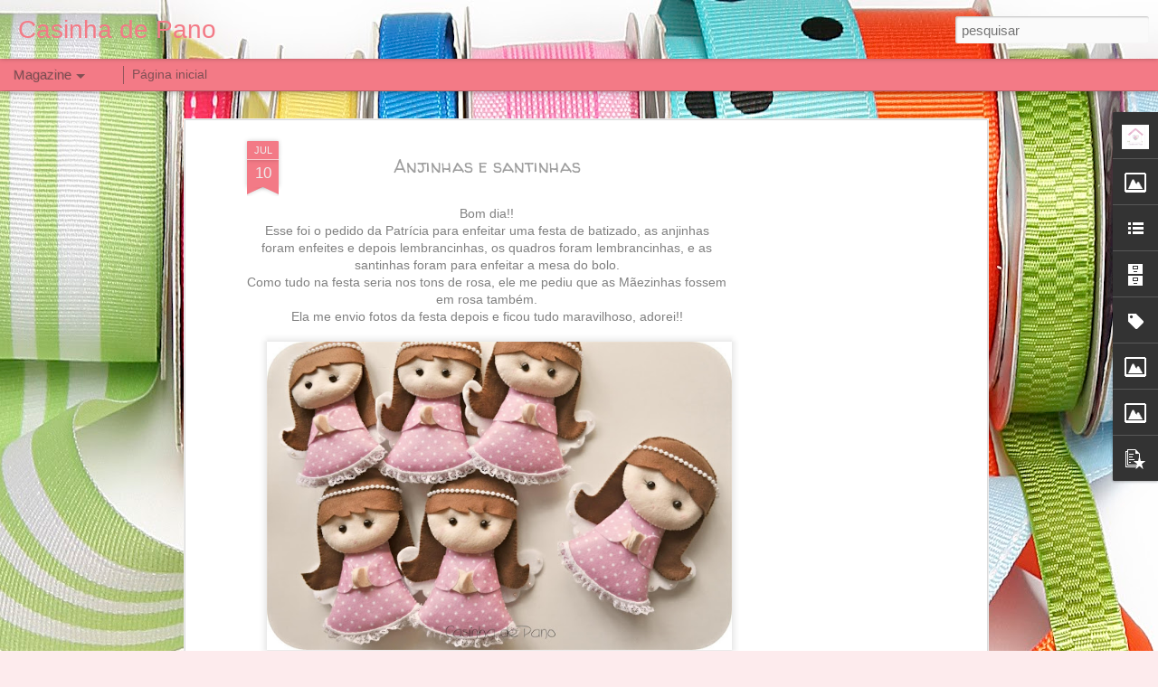

--- FILE ---
content_type: text/html; charset=UTF-8
request_url: https://casinhadepano.blogspot.com/2019/07/anjinhas-e-santinhas.html?showComment=1644974117697
body_size: 5064
content:
<!DOCTYPE html>
<html class='v2' dir='ltr' lang='pt-BR'>
<head>
<link href='https://www.blogger.com/static/v1/widgets/335934321-css_bundle_v2.css' rel='stylesheet' type='text/css'/>
<meta content='text/html; charset=UTF-8' http-equiv='Content-Type'/>
<meta content='blogger' name='generator'/>
<link href='https://casinhadepano.blogspot.com/favicon.ico' rel='icon' type='image/x-icon'/>
<link href='http://casinhadepano.blogspot.com/2019/07/anjinhas-e-santinhas.html' rel='canonical'/>
<link rel="alternate" type="application/atom+xml" title="Casinha de Pano - Atom" href="https://casinhadepano.blogspot.com/feeds/posts/default" />
<link rel="alternate" type="application/rss+xml" title="Casinha de Pano - RSS" href="https://casinhadepano.blogspot.com/feeds/posts/default?alt=rss" />
<link rel="service.post" type="application/atom+xml" title="Casinha de Pano - Atom" href="https://www.blogger.com/feeds/359721198356013746/posts/default" />

<link rel="alternate" type="application/atom+xml" title="Casinha de Pano - Atom" href="https://casinhadepano.blogspot.com/feeds/6533627954410879878/comments/default" />
<!--Can't find substitution for tag [blog.ieCssRetrofitLinks]-->
<link href='https://blogger.googleusercontent.com/img/b/R29vZ2xl/AVvXsEgBiDINsULY-jigKey_6Mclqj5d7oK3EzPsYXn_AgLppLjq6jx80hFG_tocCsa99X_dVQ_6ZUDHU8FTGAQ_dJi7cyHCs0IukjlaWtymn8ChEcXGIS1cqHannS55VH0xVpILHXaxtHOOmxg/s640/4252130911.JPG' rel='image_src'/>
<meta content='http://casinhadepano.blogspot.com/2019/07/anjinhas-e-santinhas.html' property='og:url'/>
<meta content='Anjinhas e santinhas' property='og:title'/>
<meta content='' property='og:description'/>
<meta content='https://blogger.googleusercontent.com/img/b/R29vZ2xl/AVvXsEgBiDINsULY-jigKey_6Mclqj5d7oK3EzPsYXn_AgLppLjq6jx80hFG_tocCsa99X_dVQ_6ZUDHU8FTGAQ_dJi7cyHCs0IukjlaWtymn8ChEcXGIS1cqHannS55VH0xVpILHXaxtHOOmxg/w1200-h630-p-k-no-nu/4252130911.JPG' property='og:image'/>
<title>Casinha de Pano: Anjinhas e santinhas</title>
<meta content='!' name='fragment'/>
<meta content='dynamic' name='blogger-template'/>
<meta content='IE=9,chrome=1' http-equiv='X-UA-Compatible'/>
<meta content='initial-scale=1.0, maximum-scale=1.0, user-scalable=no, width=device-width' name='viewport'/>
<style type='text/css'>@font-face{font-family:'Walter Turncoat';font-style:normal;font-weight:400;font-display:swap;src:url(//fonts.gstatic.com/s/walterturncoat/v24/snfys0Gs98ln43n0d-14ULoToe6LZxecYZVfqA.woff2)format('woff2');unicode-range:U+0000-00FF,U+0131,U+0152-0153,U+02BB-02BC,U+02C6,U+02DA,U+02DC,U+0304,U+0308,U+0329,U+2000-206F,U+20AC,U+2122,U+2191,U+2193,U+2212,U+2215,U+FEFF,U+FFFD;}</style>
<style id='page-skin-1' type='text/css'><!--
/*-----------------------------------------------
Blogger Template Style
Name: Dynamic Views
----------------------------------------------- */
/* Variable definitions
====================
<Variable name="keycolor" description="Main Color" type="color" default="#ffffff"
variants="#2b256f,#00b2b4,#4ba976,#696f00,#b38f00,#f07300,#d0422c,#f37a86,#7b5341"/>
<Group description="Page">
<Variable name="page.text.font" description="Font" type="font"
default="'Helvetica Neue Light', HelveticaNeue-Light, 'Helvetica Neue', Helvetica, Arial, sans-serif"/>
<Variable name="page.text.color" description="Text Color" type="color"
default="#333333" variants="#333333"/>
<Variable name="body.background.color" description="Background Color" type="color"
default="#EEEEEE"
variants="#dfdfea,#d9f4f4,#e4f2eb,#e9ead9,#f4eed9,#fdead9,#f8e3e0,#fdebed,#ebe5e3"/>
</Group>
<Variable name="body.background" description="Body Background" type="background"
color="#EEEEEE" default="$(color) none repeat scroll top left"/>
<Group description="Header">
<Variable name="header.background.color" description="Background Color" type="color"
default="#F3F3F3" variants="#F3F3F3"/>
</Group>
<Group description="Header Bar">
<Variable name="primary.color" description="Background Color" type="color"
default="#333333" variants="#2b256f,#00b2b4,#4ba976,#696f00,#b38f00,#f07300,#d0422c,#f37a86,#7b5341"/>
<Variable name="menu.font" description="Font" type="font"
default="'Helvetica Neue Light', HelveticaNeue-Light, 'Helvetica Neue', Helvetica, Arial, sans-serif"/>
<Variable name="menu.text.color" description="Text Color" type="color"
default="#FFFFFF" variants="#FFFFFF"/>
</Group>
<Group description="Links">
<Variable name="link.font" description="Link Text" type="font"
default="'Helvetica Neue Light', HelveticaNeue-Light, 'Helvetica Neue', Helvetica, Arial, sans-serif"/>
<Variable name="link.color" description="Link Color" type="color"
default="#009EB8"
variants="#2b256f,#00b2b4,#4ba976,#696f00,#b38f00,#f07300,#d0422c,#f37a86,#7b5341"/>
<Variable name="link.hover.color" description="Link Hover Color" type="color"
default="#009EB8"
variants="#2b256f,#00b2b4,#4ba976,#696f00,#b38f00,#f07300,#d0422c,#f37a86,#7b5341"/>
<Variable name="link.visited.color" description="Link Visited Color" type="color"
default="#009EB8"
variants="#2b256f,#00b2b4,#4ba976,#696f00,#b38f00,#f07300,#d0422c,#f37a86,#7b5341"/>
</Group>
<Group description="Blog Title">
<Variable name="blog.title.font" description="Font" type="font"
default="'Helvetica Neue Light', HelveticaNeue-Light, 'Helvetica Neue', Helvetica, Arial, sans-serif"/>
<Variable name="blog.title.color" description="Color" type="color"
default="#555555" variants="#555555"/>
</Group>
<Group description="Blog Description">
<Variable name="blog.description.font" description="Font" type="font"
default="'Helvetica Neue Light', HelveticaNeue-Light, 'Helvetica Neue', Helvetica, Arial, sans-serif"/>
<Variable name="blog.description.color" description="Color" type="color"
default="#555555" variants="#555555"/>
</Group>
<Group description="Post Title">
<Variable name="post.title.font" description="Font" type="font"
default="'Helvetica Neue Light', HelveticaNeue-Light, 'Helvetica Neue', Helvetica, Arial, sans-serif"/>
<Variable name="post.title.color" description="Color" type="color"
default="#333333" variants="#333333"/>
</Group>
<Group description="Date Ribbon">
<Variable name="ribbon.color" description="Color" type="color"
default="#666666" variants="#2b256f,#00b2b4,#4ba976,#696f00,#b38f00,#f07300,#d0422c,#f37a86,#7b5341"/>
<Variable name="ribbon.hover.color" description="Hover Color" type="color"
default="#AD3A2B" variants="#AD3A2B"/>
</Group>
<Variable name="blitzview" description="Initial view type" type="string" default="sidebar"/>
*/
/* BEGIN CUT */
{
"font:Text": "normal normal 100% Verdana, Geneva, sans-serif",
"color:Text": "#808080",
"image:Background": "#fefefe url(https://themes.googleusercontent.com/image?id=1huiBYMttnJbK71oO_kA92AZbM4_C5nlxa8A6dgAUNeYB4Q0Il5M7Lkty3rpTmY3IKG5A) no-repeat fixed top center /* Credit: clintscholz (http://www.istockphoto.com/portfolio/clintscholz?platform=blogger) */",
"color:Background": "#fdebed",
"color:Header Background": "#f3f3f3",
"color:Primary": "#f37a86",
"color:Menu Text": "#333333",
"font:Menu": "italic normal 150px 'Helvetica Neue Light', HelveticaNeue-Light, 'Helvetica Neue', Helvetica, Arial, sans-serif",
"font:Link": "'Helvetica Neue Light', HelveticaNeue-Light, 'Helvetica Neue', Helvetica, Arial, sans-serif",
"color:Link": "#f37a86",
"color:Link Visited": "#f37a86",
"color:Link Hover": "#f3e77a",
"font:Blog Title": "italic normal 200px 'Helvetica Neue Light', HelveticaNeue-Light, 'Helvetica Neue', Helvetica, Arial, sans-serif",
"color:Blog Title": "#f37a86",
"font:Blog Description": "'Helvetica Neue Light', HelveticaNeue-Light, 'Helvetica Neue', Helvetica, Arial, sans-serif",
"color:Blog Description": "#555555",
"font:Post Title": "italic normal 100% Walter Turncoat",
"color:Post Title": "#9E9E9E",
"color:Ribbon": "#f37a86",
"color:Ribbon Hover": "#ad3a2b",
"view": "magazine"
}
/* END CUT */

--></style>
<style id='template-skin-1' type='text/css'><!--
body {
min-width: 1049px;
}
.column-center-outer {
margin-top: 46px;
}
.content-outer, .content-fauxcolumn-outer, .region-inner {
min-width: 1049px;
max-width: 1049px;
_width: 1049px;
}
.main-inner .columns {
padding-left: 0;
padding-right: 368px;
}
.main-inner .fauxcolumn-center-outer {
left: 0;
right: 368px;
/* IE6 does not respect left and right together */
_width: expression(this.parentNode.offsetWidth -
parseInt("0") -
parseInt("368px") + 'px');
}
.main-inner .fauxcolumn-left-outer {
width: 0;
}
.main-inner .fauxcolumn-right-outer {
width: 368px;
}
.main-inner .column-left-outer {
width: 0;
right: 100%;
margin-left: -0;
}
.main-inner .column-right-outer {
width: 368px;
margin-right: -368px;
}
#layout {
min-width: 0;
}
#layout .content-outer {
min-width: 0;
width: 800px;
}
#layout .region-inner {
min-width: 0;
width: auto;
}
--></style>
<script src='//www.blogblog.com/dynamicviews/6e0d22adcfa5abea/js/common.js' type='text/javascript'></script>
<script src='//www.blogblog.com/dynamicviews/6e0d22adcfa5abea/js/languages/lang__pt_br.js' type='text/javascript'></script>
<script src='//www.blogblog.com/dynamicviews/6e0d22adcfa5abea/js/magazine.js' type='text/javascript'></script>
<script src='//www.blogblog.com/dynamicviews/4224c15c4e7c9321/js/comments.js'></script>
<link href='https://www.blogger.com/dyn-css/authorization.css?targetBlogID=359721198356013746&amp;zx=8311afe2-93e9-435d-b2c8-9bf679f8364d' media='none' onload='if(media!=&#39;all&#39;)media=&#39;all&#39;' rel='stylesheet'/><noscript><link href='https://www.blogger.com/dyn-css/authorization.css?targetBlogID=359721198356013746&amp;zx=8311afe2-93e9-435d-b2c8-9bf679f8364d' rel='stylesheet'/></noscript>
<meta name='google-adsense-platform-account' content='ca-host-pub-1556223355139109'/>
<meta name='google-adsense-platform-domain' content='blogspot.com'/>

<!-- data-ad-client=ca-pub-4040437587916534 -->

</head>
<body class='variant-magazine'>
<div class='content'>
<div class='content-outer'>
<div class='fauxborder-left content-fauxborder-left'>
<div class='content-inner'>
<div class='main-outer'>
<div class='fauxborder-left main-fauxborder-left'>
<div class='region-inner main-inner'>
<div class='columns fauxcolumns'>
<div class='column-center-outer'>
<div class='column-center-inner'>
<div class='main section' id='main'>
</div>
</div>
</div>
<div class='column-right-outer'>
<div class='column-right-inner'>
<aside>
<div class='sidebar section' id='sidebar-right-1'>
</div>
</aside>
</div>
</div>
<div style='clear: both'></div>
</div>
</div>
</div>
</div>
</div>
</div>
</div>
</div>
<script language='javascript' type='text/javascript'>
        window.onload = function() {
          blogger.ui().configure().view();
        };
      </script>

<script type="text/javascript" src="https://www.blogger.com/static/v1/widgets/2028843038-widgets.js"></script>
<script type='text/javascript'>
window['__wavt'] = 'AOuZoY5uQ23xFQbB6Ivo7mciZo6432UlSA:1769513769964';_WidgetManager._Init('//www.blogger.com/rearrange?blogID\x3d359721198356013746','//casinhadepano.blogspot.com/2019/07/anjinhas-e-santinhas.html','359721198356013746');
_WidgetManager._SetDataContext([{'name': 'blog', 'data': {'blogId': '359721198356013746', 'title': 'Casinha de Pano', 'url': 'https://casinhadepano.blogspot.com/2019/07/anjinhas-e-santinhas.html', 'canonicalUrl': 'http://casinhadepano.blogspot.com/2019/07/anjinhas-e-santinhas.html', 'homepageUrl': 'https://casinhadepano.blogspot.com/', 'searchUrl': 'https://casinhadepano.blogspot.com/search', 'canonicalHomepageUrl': 'http://casinhadepano.blogspot.com/', 'blogspotFaviconUrl': 'https://casinhadepano.blogspot.com/favicon.ico', 'bloggerUrl': 'https://www.blogger.com', 'hasCustomDomain': false, 'httpsEnabled': true, 'enabledCommentProfileImages': true, 'gPlusViewType': 'FILTERED_POSTMOD', 'adultContent': false, 'analyticsAccountNumber': '', 'encoding': 'UTF-8', 'locale': 'pt-BR', 'localeUnderscoreDelimited': 'pt_br', 'languageDirection': 'ltr', 'isPrivate': false, 'isMobile': false, 'isMobileRequest': false, 'mobileClass': '', 'isPrivateBlog': false, 'isDynamicViewsAvailable': true, 'feedLinks': '\x3clink rel\x3d\x22alternate\x22 type\x3d\x22application/atom+xml\x22 title\x3d\x22Casinha de Pano - Atom\x22 href\x3d\x22https://casinhadepano.blogspot.com/feeds/posts/default\x22 /\x3e\n\x3clink rel\x3d\x22alternate\x22 type\x3d\x22application/rss+xml\x22 title\x3d\x22Casinha de Pano - RSS\x22 href\x3d\x22https://casinhadepano.blogspot.com/feeds/posts/default?alt\x3drss\x22 /\x3e\n\x3clink rel\x3d\x22service.post\x22 type\x3d\x22application/atom+xml\x22 title\x3d\x22Casinha de Pano - Atom\x22 href\x3d\x22https://www.blogger.com/feeds/359721198356013746/posts/default\x22 /\x3e\n\n\x3clink rel\x3d\x22alternate\x22 type\x3d\x22application/atom+xml\x22 title\x3d\x22Casinha de Pano - Atom\x22 href\x3d\x22https://casinhadepano.blogspot.com/feeds/6533627954410879878/comments/default\x22 /\x3e\n', 'meTag': '', 'adsenseClientId': 'ca-pub-4040437587916534', 'adsenseHostId': 'ca-host-pub-1556223355139109', 'adsenseHasAds': true, 'adsenseAutoAds': false, 'boqCommentIframeForm': true, 'loginRedirectParam': '', 'view': '', 'dynamicViewsCommentsSrc': '//www.blogblog.com/dynamicviews/4224c15c4e7c9321/js/comments.js', 'dynamicViewsScriptSrc': '//www.blogblog.com/dynamicviews/6e0d22adcfa5abea', 'plusOneApiSrc': 'https://apis.google.com/js/platform.js', 'disableGComments': true, 'interstitialAccepted': false, 'sharing': {'platforms': [{'name': 'Gerar link', 'key': 'link', 'shareMessage': 'Gerar link', 'target': ''}, {'name': 'Facebook', 'key': 'facebook', 'shareMessage': 'Compartilhar no Facebook', 'target': 'facebook'}, {'name': 'Postar no blog!', 'key': 'blogThis', 'shareMessage': 'Postar no blog!', 'target': 'blog'}, {'name': 'X', 'key': 'twitter', 'shareMessage': 'Compartilhar no X', 'target': 'twitter'}, {'name': 'Pinterest', 'key': 'pinterest', 'shareMessage': 'Compartilhar no Pinterest', 'target': 'pinterest'}, {'name': 'E-mail', 'key': 'email', 'shareMessage': 'E-mail', 'target': 'email'}], 'disableGooglePlus': true, 'googlePlusShareButtonWidth': 0, 'googlePlusBootstrap': '\x3cscript type\x3d\x22text/javascript\x22\x3ewindow.___gcfg \x3d {\x27lang\x27: \x27pt_BR\x27};\x3c/script\x3e'}, 'hasCustomJumpLinkMessage': true, 'jumpLinkMessage': 'Read more \xbb', 'pageType': 'item', 'postId': '6533627954410879878', 'postImageThumbnailUrl': 'https://blogger.googleusercontent.com/img/b/R29vZ2xl/AVvXsEgBiDINsULY-jigKey_6Mclqj5d7oK3EzPsYXn_AgLppLjq6jx80hFG_tocCsa99X_dVQ_6ZUDHU8FTGAQ_dJi7cyHCs0IukjlaWtymn8ChEcXGIS1cqHannS55VH0xVpILHXaxtHOOmxg/s72-c/4252130911.JPG', 'postImageUrl': 'https://blogger.googleusercontent.com/img/b/R29vZ2xl/AVvXsEgBiDINsULY-jigKey_6Mclqj5d7oK3EzPsYXn_AgLppLjq6jx80hFG_tocCsa99X_dVQ_6ZUDHU8FTGAQ_dJi7cyHCs0IukjlaWtymn8ChEcXGIS1cqHannS55VH0xVpILHXaxtHOOmxg/s640/4252130911.JPG', 'pageName': 'Anjinhas e santinhas', 'pageTitle': 'Casinha de Pano: Anjinhas e santinhas', 'metaDescription': ''}}, {'name': 'features', 'data': {}}, {'name': 'messages', 'data': {'edit': 'Editar', 'linkCopiedToClipboard': 'Link copiado para a \xe1rea de transfer\xeancia.', 'ok': 'Ok', 'postLink': 'Link da postagem'}}, {'name': 'skin', 'data': {'vars': {'link_color': '#f37a86', 'post_title_color': '#9E9E9E', 'blog_description_font': '\x27Helvetica Neue Light\x27, HelveticaNeue-Light, \x27Helvetica Neue\x27, Helvetica, Arial, sans-serif', 'body_background_color': '#fdebed', 'ribbon_color': '#f37a86', 'body_background': '#fefefe url(https://themes.googleusercontent.com/image?id\x3d1huiBYMttnJbK71oO_kA92AZbM4_C5nlxa8A6dgAUNeYB4Q0Il5M7Lkty3rpTmY3IKG5A) no-repeat fixed top center /* Credit: clintscholz (http://www.istockphoto.com/portfolio/clintscholz?platform\x3dblogger) */', 'blitzview': 'magazine', 'link_visited_color': '#f37a86', 'link_hover_color': '#f3e77a', 'header_background_color': '#f3f3f3', 'keycolor': '#ffe3f1', 'page_text_font': 'normal normal 100% Verdana, Geneva, sans-serif', 'blog_title_color': '#f37a86', 'ribbon_hover_color': '#ad3a2b', 'blog_title_font': 'italic normal 200px \x27Helvetica Neue Light\x27, HelveticaNeue-Light, \x27Helvetica Neue\x27, Helvetica, Arial, sans-serif', 'link_font': '\x27Helvetica Neue Light\x27, HelveticaNeue-Light, \x27Helvetica Neue\x27, Helvetica, Arial, sans-serif', 'menu_font': 'italic normal 150px \x27Helvetica Neue Light\x27, HelveticaNeue-Light, \x27Helvetica Neue\x27, Helvetica, Arial, sans-serif', 'primary_color': '#f37a86', 'page_text_color': '#808080', 'post_title_font': 'italic normal 100% Walter Turncoat', 'blog_description_color': '#555555', 'menu_text_color': '#333333'}, 'override': '', 'url': 'blitz.css'}}, {'name': 'template', 'data': {'name': 'Dynamic Views', 'localizedName': 'Visualiza\xe7\xf5es din\xe2micas', 'isResponsive': false, 'isAlternateRendering': false, 'isCustom': false, 'variant': 'magazine', 'variantId': 'magazine'}}, {'name': 'view', 'data': {'classic': {'name': 'classic', 'url': '?view\x3dclassic'}, 'flipcard': {'name': 'flipcard', 'url': '?view\x3dflipcard'}, 'magazine': {'name': 'magazine', 'url': '?view\x3dmagazine'}, 'mosaic': {'name': 'mosaic', 'url': '?view\x3dmosaic'}, 'sidebar': {'name': 'sidebar', 'url': '?view\x3dsidebar'}, 'snapshot': {'name': 'snapshot', 'url': '?view\x3dsnapshot'}, 'timeslide': {'name': 'timeslide', 'url': '?view\x3dtimeslide'}, 'isMobile': false, 'title': 'Anjinhas e santinhas', 'description': '', 'featuredImage': 'https://blogger.googleusercontent.com/img/b/R29vZ2xl/AVvXsEgBiDINsULY-jigKey_6Mclqj5d7oK3EzPsYXn_AgLppLjq6jx80hFG_tocCsa99X_dVQ_6ZUDHU8FTGAQ_dJi7cyHCs0IukjlaWtymn8ChEcXGIS1cqHannS55VH0xVpILHXaxtHOOmxg/s640/4252130911.JPG', 'url': 'https://casinhadepano.blogspot.com/2019/07/anjinhas-e-santinhas.html', 'type': 'item', 'isSingleItem': true, 'isMultipleItems': false, 'isError': false, 'isPage': false, 'isPost': true, 'isHomepage': false, 'isArchive': false, 'isLabelSearch': false, 'postId': 6533627954410879878}}]);
_WidgetManager._RegisterWidget('_BlogView', new _WidgetInfo('Blog1', 'main', document.getElementById('Blog1'), {'cmtInteractionsEnabled': false, 'lightboxEnabled': true, 'lightboxModuleUrl': 'https://www.blogger.com/static/v1/jsbin/1945241621-lbx__pt_br.js', 'lightboxCssUrl': 'https://www.blogger.com/static/v1/v-css/828616780-lightbox_bundle.css'}, 'displayModeFull'));
_WidgetManager._RegisterWidget('_ProfileView', new _WidgetInfo('Profile1', 'sidebar-right-1', document.getElementById('Profile1'), {}, 'displayModeFull'));
_WidgetManager._RegisterWidget('_ImageView', new _WidgetInfo('Image1', 'sidebar-right-1', document.getElementById('Image1'), {'resize': false}, 'displayModeFull'));
_WidgetManager._RegisterWidget('_LinkListView', new _WidgetInfo('LinkList1', 'sidebar-right-1', document.getElementById('LinkList1'), {}, 'displayModeFull'));
_WidgetManager._RegisterWidget('_BlogArchiveView', new _WidgetInfo('BlogArchive1', 'sidebar-right-1', document.getElementById('BlogArchive1'), {'languageDirection': 'ltr', 'loadingMessage': 'Carregando\x26hellip;'}, 'displayModeFull'));
_WidgetManager._RegisterWidget('_LabelView', new _WidgetInfo('Label1', 'sidebar-right-1', document.getElementById('Label1'), {}, 'displayModeFull'));
_WidgetManager._RegisterWidget('_ReportAbuseView', new _WidgetInfo('ReportAbuse1', 'sidebar-right-1', document.getElementById('ReportAbuse1'), {}, 'displayModeFull'));
_WidgetManager._RegisterWidget('_ImageView', new _WidgetInfo('Image2', 'sidebar-right-1', document.getElementById('Image2'), {'resize': false}, 'displayModeFull'));
_WidgetManager._RegisterWidget('_HTMLView', new _WidgetInfo('HTML2', 'sidebar-right-1', document.getElementById('HTML2'), {}, 'displayModeFull'));
_WidgetManager._RegisterWidget('_HTMLView', new _WidgetInfo('HTML1', 'sidebar-right-1', document.getElementById('HTML1'), {}, 'displayModeFull'));
_WidgetManager._RegisterWidget('_FollowersView', new _WidgetInfo('Followers1', 'sidebar-right-1', document.getElementById('Followers1'), {}, 'displayModeFull'));
_WidgetManager._RegisterWidget('_ImageView', new _WidgetInfo('Image3', 'sidebar-right-1', document.getElementById('Image3'), {'resize': false}, 'displayModeFull'));
_WidgetManager._RegisterWidget('_HeaderView', new _WidgetInfo('Header1', 'sidebar-right-1', document.getElementById('Header1'), {}, 'displayModeFull'));
_WidgetManager._RegisterWidget('_BlogSearchView', new _WidgetInfo('BlogSearch1', 'sidebar-right-1', document.getElementById('BlogSearch1'), {}, 'displayModeFull'));
_WidgetManager._RegisterWidget('_PageListView', new _WidgetInfo('PageList1', 'sidebar-right-1', document.getElementById('PageList1'), {'title': 'P\xe1ginas', 'links': [{'isCurrentPage': false, 'href': 'https://casinhadepano.blogspot.com/', 'title': 'P\xe1gina inicial'}], 'mobile': false, 'showPlaceholder': true, 'hasCurrentPage': false}, 'displayModeFull'));
_WidgetManager._RegisterWidget('_FeaturedPostView', new _WidgetInfo('FeaturedPost1', 'sidebar-right-1', document.getElementById('FeaturedPost1'), {}, 'displayModeFull'));
_WidgetManager._RegisterWidget('_PopularPostsView', new _WidgetInfo('PopularPosts1', 'sidebar-right-1', document.getElementById('PopularPosts1'), {}, 'displayModeFull'));
_WidgetManager._RegisterWidget('_AttributionView', new _WidgetInfo('Attribution1', 'sidebar-right-1', document.getElementById('Attribution1'), {}, 'displayModeFull'));
</script>
</body>
</html>

--- FILE ---
content_type: text/html; charset=utf-8
request_url: https://www.google.com/recaptcha/api2/aframe
body_size: 270
content:
<!DOCTYPE HTML><html><head><meta http-equiv="content-type" content="text/html; charset=UTF-8"></head><body><script nonce="L3HTXLTiSKqYNk8cGYC6YQ">/** Anti-fraud and anti-abuse applications only. See google.com/recaptcha */ try{var clients={'sodar':'https://pagead2.googlesyndication.com/pagead/sodar?'};window.addEventListener("message",function(a){try{if(a.source===window.parent){var b=JSON.parse(a.data);var c=clients[b['id']];if(c){var d=document.createElement('img');d.src=c+b['params']+'&rc='+(localStorage.getItem("rc::a")?sessionStorage.getItem("rc::b"):"");window.document.body.appendChild(d);sessionStorage.setItem("rc::e",parseInt(sessionStorage.getItem("rc::e")||0)+1);localStorage.setItem("rc::h",'1769513776436');}}}catch(b){}});window.parent.postMessage("_grecaptcha_ready", "*");}catch(b){}</script></body></html>

--- FILE ---
content_type: text/javascript; charset=UTF-8
request_url: https://casinhadepano.blogspot.com/?v=0&action=initial&widgetId=Image1&responseType=js&xssi_token=AOuZoY5uQ23xFQbB6Ivo7mciZo6432UlSA%3A1769513769964
body_size: 83
content:
try {
_WidgetManager._HandleControllerResult('Image1', 'initial',{'title': 'Lojinha Casinha de Pano', 'width': 195, 'height': 175, 'sourceUrl': 'https://blogger.googleusercontent.com/img/b/R29vZ2xl/AVvXsEj8pxSs4igzXWBxdMs7RN-ylreHPwLdTyR8dZxwXxwNUqf67k2axAVUxxkQvqhScvlyRpz3vlTtrzMx8Rej2tiS1zjuDr2UV5G0LDAhFcfGbdAjJvwiENTM-ceO9E_6Nx26XkRGxn-Iiy7V/s195/cas.JPG', 'caption': 'Para comprar meus produtos \xe9 s\xf3 entrar aqui', 'link': 'http://www.casinhadepano.com', 'shrinkToFit': false, 'sectionWidth': 200});
} catch (e) {
  if (typeof log != 'undefined') {
    log('HandleControllerResult failed: ' + e);
  }
}


--- FILE ---
content_type: text/javascript; charset=UTF-8
request_url: https://casinhadepano.blogspot.com/?v=0&action=initial&widgetId=Image3&responseType=js&xssi_token=AOuZoY5uQ23xFQbB6Ivo7mciZo6432UlSA%3A1769513769964
body_size: 19
content:
try {
_WidgetManager._HandleControllerResult('Image3', 'initial',{'title': '', 'width': 480, 'height': 640, 'sourceUrl': 'https://blogger.googleusercontent.com/img/b/R29vZ2xl/AVvXsEj2eLxJ4wOUzUDwh12eHoBiTh0y0wsYox-VvlgcojIFhttO_xVO_4LseVKZpJRLZpLQvxGqDFH5R-Pf7Gc11B1FPHSZRg19kB-wYIskl7VgYYdvrhbYIMY063-95KTM2jV5S2HIgtO2G04/s660/casinhadepano.jpg', 'caption': '', 'link': '', 'shrinkToFit': false, 'sectionWidth': 660});
} catch (e) {
  if (typeof log != 'undefined') {
    log('HandleControllerResult failed: ' + e);
  }
}


--- FILE ---
content_type: text/javascript; charset=UTF-8
request_url: https://casinhadepano.blogspot.com/?v=0&action=initial&widgetId=Image2&responseType=js&xssi_token=AOuZoY5uQ23xFQbB6Ivo7mciZo6432UlSA%3A1769513769964
body_size: 43
content:
try {
_WidgetManager._HandleControllerResult('Image2', 'initial',{'title': '', 'width': 52, 'height': 70, 'sourceUrl': 'https://blogger.googleusercontent.com/img/b/R29vZ2xl/AVvXsEgJ2EnAdJN9MU6hRJY-u3JKBK49VF3_nQ9S-QDFQDJ5tidjUAMveMwCzAO4bXt_mNzwaV_UbFadWtjIwzp0XQGwR7_VN7mhJjDQI-830YR-uIwOKhD3qFXYwdszjmLfXJqwf5qICSn9ur8/s70/l%C3%A3+no+envelope.gif', 'caption': 'casinhadepano@gmail.com', 'link': '', 'shrinkToFit': false, 'sectionWidth': 200});
} catch (e) {
  if (typeof log != 'undefined') {
    log('HandleControllerResult failed: ' + e);
  }
}


--- FILE ---
content_type: text/javascript; charset=UTF-8
request_url: https://casinhadepano.blogspot.com/?v=0&action=initial&widgetId=LinkList1&responseType=js&xssi_token=AOuZoY5uQ23xFQbB6Ivo7mciZo6432UlSA%3A1769513769964
body_size: -66
content:
try {
_WidgetManager._HandleControllerResult('LinkList1', 'initial',{'title': 'Minhas casinhas', 'sorting': 'alpha', 'shownum': -1, 'links': [{'name': 'Facebook', 'target': 'http://www.facebook.com/casinhadepano'}, {'name': 'Instagram', 'target': 'https://www.instagram.com/casinhadepano1/'}, {'name': 'Lojinha Casinha de Pano', 'target': 'http://www.casinhadepano.com/'}, {'name': 'Meu flickr', 'target': 'http://www.flickr.com/photos/casinhadepano/'}, {'name': 'Pinterest', 'target': 'http://pinterest.com/casinhadepano/'}]});
} catch (e) {
  if (typeof log != 'undefined') {
    log('HandleControllerResult failed: ' + e);
  }
}


--- FILE ---
content_type: text/javascript; charset=UTF-8
request_url: https://casinhadepano.blogspot.com/?v=0&action=initial&widgetId=BlogArchive1&responseType=js&xssi_token=AOuZoY5uQ23xFQbB6Ivo7mciZo6432UlSA%3A1769513769964
body_size: 1919
content:
try {
_WidgetManager._HandleControllerResult('BlogArchive1', 'initial',{'url': 'https://casinhadepano.blogspot.com/search?updated-min\x3d1969-12-31T21:00:00-03:00\x26updated-max\x3d292278994-08-17T07:12:55Z\x26max-results\x3d50', 'name': 'All Posts', 'expclass': 'expanded', 'toggleId': 'ALL-0', 'post-count': 744, 'data': [{'url': 'https://casinhadepano.blogspot.com/2023/', 'name': '2023', 'expclass': 'expanded', 'toggleId': 'YEARLY-1672542000000', 'post-count': 12, 'data': [{'url': 'https://casinhadepano.blogspot.com/2023/10/', 'name': 'out. 2023', 'expclass': 'expanded', 'toggleId': 'MONTHLY-1696129200000', 'post-count': 3, 'posts': [{'title': 'Happy Halloween!!!', 'url': 'https://casinhadepano.blogspot.com/2023/10/happy-halloween.html'}, {'title': 'Kits de Natal cachorrinhos e gatinhos', 'url': 'https://casinhadepano.blogspot.com/2023/10/kits-de-natal-cachorrinhos-e-gatinhos.html'}, {'title': 'Alice no Pa\xeds das Maravilhas', 'url': 'https://casinhadepano.blogspot.com/2023/10/alice-no-pais-das-maravilhas.html'}]}, {'url': 'https://casinhadepano.blogspot.com/2023/08/', 'name': 'ago. 2023', 'expclass': 'collapsed', 'toggleId': 'MONTHLY-1690858800000', 'post-count': 2}, {'url': 'https://casinhadepano.blogspot.com/2023/07/', 'name': 'jul. 2023', 'expclass': 'collapsed', 'toggleId': 'MONTHLY-1688180400000', 'post-count': 7}]}, {'url': 'https://casinhadepano.blogspot.com/2019/', 'name': '2019', 'expclass': 'collapsed', 'toggleId': 'YEARLY-1546308000000', 'post-count': 27, 'data': [{'url': 'https://casinhadepano.blogspot.com/2019/07/', 'name': 'jul. 2019', 'expclass': 'collapsed', 'toggleId': 'MONTHLY-1561950000000', 'post-count': 1}, {'url': 'https://casinhadepano.blogspot.com/2019/06/', 'name': 'jun. 2019', 'expclass': 'collapsed', 'toggleId': 'MONTHLY-1559358000000', 'post-count': 7}, {'url': 'https://casinhadepano.blogspot.com/2019/05/', 'name': 'mai. 2019', 'expclass': 'collapsed', 'toggleId': 'MONTHLY-1556679600000', 'post-count': 3}, {'url': 'https://casinhadepano.blogspot.com/2019/04/', 'name': 'abr. 2019', 'expclass': 'collapsed', 'toggleId': 'MONTHLY-1554087600000', 'post-count': 3}, {'url': 'https://casinhadepano.blogspot.com/2019/03/', 'name': 'mar. 2019', 'expclass': 'collapsed', 'toggleId': 'MONTHLY-1551409200000', 'post-count': 3}, {'url': 'https://casinhadepano.blogspot.com/2019/02/', 'name': 'fev. 2019', 'expclass': 'collapsed', 'toggleId': 'MONTHLY-1548986400000', 'post-count': 5}, {'url': 'https://casinhadepano.blogspot.com/2019/01/', 'name': 'jan. 2019', 'expclass': 'collapsed', 'toggleId': 'MONTHLY-1546308000000', 'post-count': 5}]}, {'url': 'https://casinhadepano.blogspot.com/2018/', 'name': '2018', 'expclass': 'collapsed', 'toggleId': 'YEARLY-1514772000000', 'post-count': 49, 'data': [{'url': 'https://casinhadepano.blogspot.com/2018/12/', 'name': 'dez. 2018', 'expclass': 'collapsed', 'toggleId': 'MONTHLY-1543629600000', 'post-count': 3}, {'url': 'https://casinhadepano.blogspot.com/2018/11/', 'name': 'nov. 2018', 'expclass': 'collapsed', 'toggleId': 'MONTHLY-1541041200000', 'post-count': 4}, {'url': 'https://casinhadepano.blogspot.com/2018/10/', 'name': 'out. 2018', 'expclass': 'collapsed', 'toggleId': 'MONTHLY-1538362800000', 'post-count': 5}, {'url': 'https://casinhadepano.blogspot.com/2018/09/', 'name': 'set. 2018', 'expclass': 'collapsed', 'toggleId': 'MONTHLY-1535770800000', 'post-count': 5}, {'url': 'https://casinhadepano.blogspot.com/2018/08/', 'name': 'ago. 2018', 'expclass': 'collapsed', 'toggleId': 'MONTHLY-1533092400000', 'post-count': 6}, {'url': 'https://casinhadepano.blogspot.com/2018/07/', 'name': 'jul. 2018', 'expclass': 'collapsed', 'toggleId': 'MONTHLY-1530414000000', 'post-count': 4}, {'url': 'https://casinhadepano.blogspot.com/2018/06/', 'name': 'jun. 2018', 'expclass': 'collapsed', 'toggleId': 'MONTHLY-1527822000000', 'post-count': 4}, {'url': 'https://casinhadepano.blogspot.com/2018/05/', 'name': 'mai. 2018', 'expclass': 'collapsed', 'toggleId': 'MONTHLY-1525143600000', 'post-count': 3}, {'url': 'https://casinhadepano.blogspot.com/2018/04/', 'name': 'abr. 2018', 'expclass': 'collapsed', 'toggleId': 'MONTHLY-1522551600000', 'post-count': 2}, {'url': 'https://casinhadepano.blogspot.com/2018/03/', 'name': 'mar. 2018', 'expclass': 'collapsed', 'toggleId': 'MONTHLY-1519873200000', 'post-count': 3}, {'url': 'https://casinhadepano.blogspot.com/2018/02/', 'name': 'fev. 2018', 'expclass': 'collapsed', 'toggleId': 'MONTHLY-1517450400000', 'post-count': 3}, {'url': 'https://casinhadepano.blogspot.com/2018/01/', 'name': 'jan. 2018', 'expclass': 'collapsed', 'toggleId': 'MONTHLY-1514772000000', 'post-count': 7}]}, {'url': 'https://casinhadepano.blogspot.com/2017/', 'name': '2017', 'expclass': 'collapsed', 'toggleId': 'YEARLY-1483236000000', 'post-count': 54, 'data': [{'url': 'https://casinhadepano.blogspot.com/2017/12/', 'name': 'dez. 2017', 'expclass': 'collapsed', 'toggleId': 'MONTHLY-1512093600000', 'post-count': 5}, {'url': 'https://casinhadepano.blogspot.com/2017/11/', 'name': 'nov. 2017', 'expclass': 'collapsed', 'toggleId': 'MONTHLY-1509501600000', 'post-count': 2}, {'url': 'https://casinhadepano.blogspot.com/2017/10/', 'name': 'out. 2017', 'expclass': 'collapsed', 'toggleId': 'MONTHLY-1506826800000', 'post-count': 4}, {'url': 'https://casinhadepano.blogspot.com/2017/09/', 'name': 'set. 2017', 'expclass': 'collapsed', 'toggleId': 'MONTHLY-1504234800000', 'post-count': 4}, {'url': 'https://casinhadepano.blogspot.com/2017/08/', 'name': 'ago. 2017', 'expclass': 'collapsed', 'toggleId': 'MONTHLY-1501556400000', 'post-count': 4}, {'url': 'https://casinhadepano.blogspot.com/2017/07/', 'name': 'jul. 2017', 'expclass': 'collapsed', 'toggleId': 'MONTHLY-1498878000000', 'post-count': 1}, {'url': 'https://casinhadepano.blogspot.com/2017/06/', 'name': 'jun. 2017', 'expclass': 'collapsed', 'toggleId': 'MONTHLY-1496286000000', 'post-count': 3}, {'url': 'https://casinhadepano.blogspot.com/2017/05/', 'name': 'mai. 2017', 'expclass': 'collapsed', 'toggleId': 'MONTHLY-1493607600000', 'post-count': 4}, {'url': 'https://casinhadepano.blogspot.com/2017/02/', 'name': 'fev. 2017', 'expclass': 'collapsed', 'toggleId': 'MONTHLY-1485914400000', 'post-count': 12}, {'url': 'https://casinhadepano.blogspot.com/2017/01/', 'name': 'jan. 2017', 'expclass': 'collapsed', 'toggleId': 'MONTHLY-1483236000000', 'post-count': 15}]}, {'url': 'https://casinhadepano.blogspot.com/2016/', 'name': '2016', 'expclass': 'collapsed', 'toggleId': 'YEARLY-1451613600000', 'post-count': 58, 'data': [{'url': 'https://casinhadepano.blogspot.com/2016/12/', 'name': 'dez. 2016', 'expclass': 'collapsed', 'toggleId': 'MONTHLY-1480557600000', 'post-count': 1}, {'url': 'https://casinhadepano.blogspot.com/2016/11/', 'name': 'nov. 2016', 'expclass': 'collapsed', 'toggleId': 'MONTHLY-1477965600000', 'post-count': 1}, {'url': 'https://casinhadepano.blogspot.com/2016/08/', 'name': 'ago. 2016', 'expclass': 'collapsed', 'toggleId': 'MONTHLY-1470020400000', 'post-count': 5}, {'url': 'https://casinhadepano.blogspot.com/2016/07/', 'name': 'jul. 2016', 'expclass': 'collapsed', 'toggleId': 'MONTHLY-1467342000000', 'post-count': 9}, {'url': 'https://casinhadepano.blogspot.com/2016/05/', 'name': 'mai. 2016', 'expclass': 'collapsed', 'toggleId': 'MONTHLY-1462071600000', 'post-count': 9}, {'url': 'https://casinhadepano.blogspot.com/2016/04/', 'name': 'abr. 2016', 'expclass': 'collapsed', 'toggleId': 'MONTHLY-1459479600000', 'post-count': 10}, {'url': 'https://casinhadepano.blogspot.com/2016/03/', 'name': 'mar. 2016', 'expclass': 'collapsed', 'toggleId': 'MONTHLY-1456801200000', 'post-count': 13}, {'url': 'https://casinhadepano.blogspot.com/2016/02/', 'name': 'fev. 2016', 'expclass': 'collapsed', 'toggleId': 'MONTHLY-1454292000000', 'post-count': 10}]}, {'url': 'https://casinhadepano.blogspot.com/2015/', 'name': '2015', 'expclass': 'collapsed', 'toggleId': 'YEARLY-1420077600000', 'post-count': 35, 'data': [{'url': 'https://casinhadepano.blogspot.com/2015/12/', 'name': 'dez. 2015', 'expclass': 'collapsed', 'toggleId': 'MONTHLY-1448935200000', 'post-count': 1}, {'url': 'https://casinhadepano.blogspot.com/2015/09/', 'name': 'set. 2015', 'expclass': 'collapsed', 'toggleId': 'MONTHLY-1441076400000', 'post-count': 3}, {'url': 'https://casinhadepano.blogspot.com/2015/08/', 'name': 'ago. 2015', 'expclass': 'collapsed', 'toggleId': 'MONTHLY-1438398000000', 'post-count': 3}, {'url': 'https://casinhadepano.blogspot.com/2015/07/', 'name': 'jul. 2015', 'expclass': 'collapsed', 'toggleId': 'MONTHLY-1435719600000', 'post-count': 5}, {'url': 'https://casinhadepano.blogspot.com/2015/04/', 'name': 'abr. 2015', 'expclass': 'collapsed', 'toggleId': 'MONTHLY-1427857200000', 'post-count': 6}, {'url': 'https://casinhadepano.blogspot.com/2015/03/', 'name': 'mar. 2015', 'expclass': 'collapsed', 'toggleId': 'MONTHLY-1425178800000', 'post-count': 17}]}, {'url': 'https://casinhadepano.blogspot.com/2014/', 'name': '2014', 'expclass': 'collapsed', 'toggleId': 'YEARLY-1388541600000', 'post-count': 59, 'data': [{'url': 'https://casinhadepano.blogspot.com/2014/12/', 'name': 'dez. 2014', 'expclass': 'collapsed', 'toggleId': 'MONTHLY-1417399200000', 'post-count': 1}, {'url': 'https://casinhadepano.blogspot.com/2014/11/', 'name': 'nov. 2014', 'expclass': 'collapsed', 'toggleId': 'MONTHLY-1414807200000', 'post-count': 2}, {'url': 'https://casinhadepano.blogspot.com/2014/10/', 'name': 'out. 2014', 'expclass': 'collapsed', 'toggleId': 'MONTHLY-1412132400000', 'post-count': 3}, {'url': 'https://casinhadepano.blogspot.com/2014/09/', 'name': 'set. 2014', 'expclass': 'collapsed', 'toggleId': 'MONTHLY-1409540400000', 'post-count': 16}, {'url': 'https://casinhadepano.blogspot.com/2014/06/', 'name': 'jun. 2014', 'expclass': 'collapsed', 'toggleId': 'MONTHLY-1401591600000', 'post-count': 6}, {'url': 'https://casinhadepano.blogspot.com/2014/05/', 'name': 'mai. 2014', 'expclass': 'collapsed', 'toggleId': 'MONTHLY-1398913200000', 'post-count': 10}, {'url': 'https://casinhadepano.blogspot.com/2014/04/', 'name': 'abr. 2014', 'expclass': 'collapsed', 'toggleId': 'MONTHLY-1396321200000', 'post-count': 4}, {'url': 'https://casinhadepano.blogspot.com/2014/03/', 'name': 'mar. 2014', 'expclass': 'collapsed', 'toggleId': 'MONTHLY-1393642800000', 'post-count': 2}, {'url': 'https://casinhadepano.blogspot.com/2014/02/', 'name': 'fev. 2014', 'expclass': 'collapsed', 'toggleId': 'MONTHLY-1391220000000', 'post-count': 6}, {'url': 'https://casinhadepano.blogspot.com/2014/01/', 'name': 'jan. 2014', 'expclass': 'collapsed', 'toggleId': 'MONTHLY-1388541600000', 'post-count': 9}]}, {'url': 'https://casinhadepano.blogspot.com/2013/', 'name': '2013', 'expclass': 'collapsed', 'toggleId': 'YEARLY-1357005600000', 'post-count': 65, 'data': [{'url': 'https://casinhadepano.blogspot.com/2013/12/', 'name': 'dez. 2013', 'expclass': 'collapsed', 'toggleId': 'MONTHLY-1385863200000', 'post-count': 2}, {'url': 'https://casinhadepano.blogspot.com/2013/10/', 'name': 'out. 2013', 'expclass': 'collapsed', 'toggleId': 'MONTHLY-1380596400000', 'post-count': 6}, {'url': 'https://casinhadepano.blogspot.com/2013/09/', 'name': 'set. 2013', 'expclass': 'collapsed', 'toggleId': 'MONTHLY-1378004400000', 'post-count': 3}, {'url': 'https://casinhadepano.blogspot.com/2013/08/', 'name': 'ago. 2013', 'expclass': 'collapsed', 'toggleId': 'MONTHLY-1375326000000', 'post-count': 6}, {'url': 'https://casinhadepano.blogspot.com/2013/07/', 'name': 'jul. 2013', 'expclass': 'collapsed', 'toggleId': 'MONTHLY-1372647600000', 'post-count': 5}, {'url': 'https://casinhadepano.blogspot.com/2013/06/', 'name': 'jun. 2013', 'expclass': 'collapsed', 'toggleId': 'MONTHLY-1370055600000', 'post-count': 7}, {'url': 'https://casinhadepano.blogspot.com/2013/05/', 'name': 'mai. 2013', 'expclass': 'collapsed', 'toggleId': 'MONTHLY-1367377200000', 'post-count': 7}, {'url': 'https://casinhadepano.blogspot.com/2013/04/', 'name': 'abr. 2013', 'expclass': 'collapsed', 'toggleId': 'MONTHLY-1364785200000', 'post-count': 1}, {'url': 'https://casinhadepano.blogspot.com/2013/03/', 'name': 'mar. 2013', 'expclass': 'collapsed', 'toggleId': 'MONTHLY-1362106800000', 'post-count': 10}, {'url': 'https://casinhadepano.blogspot.com/2013/02/', 'name': 'fev. 2013', 'expclass': 'collapsed', 'toggleId': 'MONTHLY-1359684000000', 'post-count': 8}, {'url': 'https://casinhadepano.blogspot.com/2013/01/', 'name': 'jan. 2013', 'expclass': 'collapsed', 'toggleId': 'MONTHLY-1357005600000', 'post-count': 10}]}, {'url': 'https://casinhadepano.blogspot.com/2012/', 'name': '2012', 'expclass': 'collapsed', 'toggleId': 'YEARLY-1325383200000', 'post-count': 88, 'data': [{'url': 'https://casinhadepano.blogspot.com/2012/12/', 'name': 'dez. 2012', 'expclass': 'collapsed', 'toggleId': 'MONTHLY-1354327200000', 'post-count': 9}, {'url': 'https://casinhadepano.blogspot.com/2012/10/', 'name': 'out. 2012', 'expclass': 'collapsed', 'toggleId': 'MONTHLY-1349060400000', 'post-count': 4}, {'url': 'https://casinhadepano.blogspot.com/2012/09/', 'name': 'set. 2012', 'expclass': 'collapsed', 'toggleId': 'MONTHLY-1346468400000', 'post-count': 2}, {'url': 'https://casinhadepano.blogspot.com/2012/08/', 'name': 'ago. 2012', 'expclass': 'collapsed', 'toggleId': 'MONTHLY-1343790000000', 'post-count': 5}, {'url': 'https://casinhadepano.blogspot.com/2012/07/', 'name': 'jul. 2012', 'expclass': 'collapsed', 'toggleId': 'MONTHLY-1341111600000', 'post-count': 10}, {'url': 'https://casinhadepano.blogspot.com/2012/06/', 'name': 'jun. 2012', 'expclass': 'collapsed', 'toggleId': 'MONTHLY-1338519600000', 'post-count': 6}, {'url': 'https://casinhadepano.blogspot.com/2012/05/', 'name': 'mai. 2012', 'expclass': 'collapsed', 'toggleId': 'MONTHLY-1335841200000', 'post-count': 7}, {'url': 'https://casinhadepano.blogspot.com/2012/04/', 'name': 'abr. 2012', 'expclass': 'collapsed', 'toggleId': 'MONTHLY-1333249200000', 'post-count': 5}, {'url': 'https://casinhadepano.blogspot.com/2012/03/', 'name': 'mar. 2012', 'expclass': 'collapsed', 'toggleId': 'MONTHLY-1330570800000', 'post-count': 6}, {'url': 'https://casinhadepano.blogspot.com/2012/02/', 'name': 'fev. 2012', 'expclass': 'collapsed', 'toggleId': 'MONTHLY-1328061600000', 'post-count': 14}, {'url': 'https://casinhadepano.blogspot.com/2012/01/', 'name': 'jan. 2012', 'expclass': 'collapsed', 'toggleId': 'MONTHLY-1325383200000', 'post-count': 20}]}, {'url': 'https://casinhadepano.blogspot.com/2011/', 'name': '2011', 'expclass': 'collapsed', 'toggleId': 'YEARLY-1293847200000', 'post-count': 47, 'data': [{'url': 'https://casinhadepano.blogspot.com/2011/12/', 'name': 'dez. 2011', 'expclass': 'collapsed', 'toggleId': 'MONTHLY-1322704800000', 'post-count': 6}, {'url': 'https://casinhadepano.blogspot.com/2011/11/', 'name': 'nov. 2011', 'expclass': 'collapsed', 'toggleId': 'MONTHLY-1320112800000', 'post-count': 17}, {'url': 'https://casinhadepano.blogspot.com/2011/10/', 'name': 'out. 2011', 'expclass': 'collapsed', 'toggleId': 'MONTHLY-1317438000000', 'post-count': 2}, {'url': 'https://casinhadepano.blogspot.com/2011/09/', 'name': 'set. 2011', 'expclass': 'collapsed', 'toggleId': 'MONTHLY-1314846000000', 'post-count': 10}, {'url': 'https://casinhadepano.blogspot.com/2011/08/', 'name': 'ago. 2011', 'expclass': 'collapsed', 'toggleId': 'MONTHLY-1312167600000', 'post-count': 6}, {'url': 'https://casinhadepano.blogspot.com/2011/06/', 'name': 'jun. 2011', 'expclass': 'collapsed', 'toggleId': 'MONTHLY-1306897200000', 'post-count': 1}, {'url': 'https://casinhadepano.blogspot.com/2011/04/', 'name': 'abr. 2011', 'expclass': 'collapsed', 'toggleId': 'MONTHLY-1301626800000', 'post-count': 2}, {'url': 'https://casinhadepano.blogspot.com/2011/01/', 'name': 'jan. 2011', 'expclass': 'collapsed', 'toggleId': 'MONTHLY-1293847200000', 'post-count': 3}]}, {'url': 'https://casinhadepano.blogspot.com/2010/', 'name': '2010', 'expclass': 'collapsed', 'toggleId': 'YEARLY-1262311200000', 'post-count': 12, 'data': [{'url': 'https://casinhadepano.blogspot.com/2010/12/', 'name': 'dez. 2010', 'expclass': 'collapsed', 'toggleId': 'MONTHLY-1291168800000', 'post-count': 4}, {'url': 'https://casinhadepano.blogspot.com/2010/09/', 'name': 'set. 2010', 'expclass': 'collapsed', 'toggleId': 'MONTHLY-1283310000000', 'post-count': 1}, {'url': 'https://casinhadepano.blogspot.com/2010/08/', 'name': 'ago. 2010', 'expclass': 'collapsed', 'toggleId': 'MONTHLY-1280631600000', 'post-count': 2}, {'url': 'https://casinhadepano.blogspot.com/2010/07/', 'name': 'jul. 2010', 'expclass': 'collapsed', 'toggleId': 'MONTHLY-1277953200000', 'post-count': 1}, {'url': 'https://casinhadepano.blogspot.com/2010/02/', 'name': 'fev. 2010', 'expclass': 'collapsed', 'toggleId': 'MONTHLY-1264989600000', 'post-count': 1}, {'url': 'https://casinhadepano.blogspot.com/2010/01/', 'name': 'jan. 2010', 'expclass': 'collapsed', 'toggleId': 'MONTHLY-1262311200000', 'post-count': 3}]}, {'url': 'https://casinhadepano.blogspot.com/2009/', 'name': '2009', 'expclass': 'collapsed', 'toggleId': 'YEARLY-1230775200000', 'post-count': 48, 'data': [{'url': 'https://casinhadepano.blogspot.com/2009/12/', 'name': 'dez. 2009', 'expclass': 'collapsed', 'toggleId': 'MONTHLY-1259632800000', 'post-count': 1}, {'url': 'https://casinhadepano.blogspot.com/2009/11/', 'name': 'nov. 2009', 'expclass': 'collapsed', 'toggleId': 'MONTHLY-1257040800000', 'post-count': 1}, {'url': 'https://casinhadepano.blogspot.com/2009/10/', 'name': 'out. 2009', 'expclass': 'collapsed', 'toggleId': 'MONTHLY-1254366000000', 'post-count': 3}, {'url': 'https://casinhadepano.blogspot.com/2009/09/', 'name': 'set. 2009', 'expclass': 'collapsed', 'toggleId': 'MONTHLY-1251774000000', 'post-count': 5}, {'url': 'https://casinhadepano.blogspot.com/2009/08/', 'name': 'ago. 2009', 'expclass': 'collapsed', 'toggleId': 'MONTHLY-1249095600000', 'post-count': 4}, {'url': 'https://casinhadepano.blogspot.com/2009/07/', 'name': 'jul. 2009', 'expclass': 'collapsed', 'toggleId': 'MONTHLY-1246417200000', 'post-count': 5}, {'url': 'https://casinhadepano.blogspot.com/2009/06/', 'name': 'jun. 2009', 'expclass': 'collapsed', 'toggleId': 'MONTHLY-1243825200000', 'post-count': 4}, {'url': 'https://casinhadepano.blogspot.com/2009/05/', 'name': 'mai. 2009', 'expclass': 'collapsed', 'toggleId': 'MONTHLY-1241146800000', 'post-count': 6}, {'url': 'https://casinhadepano.blogspot.com/2009/04/', 'name': 'abr. 2009', 'expclass': 'collapsed', 'toggleId': 'MONTHLY-1238554800000', 'post-count': 6}, {'url': 'https://casinhadepano.blogspot.com/2009/03/', 'name': 'mar. 2009', 'expclass': 'collapsed', 'toggleId': 'MONTHLY-1235876400000', 'post-count': 2}, {'url': 'https://casinhadepano.blogspot.com/2009/02/', 'name': 'fev. 2009', 'expclass': 'collapsed', 'toggleId': 'MONTHLY-1233453600000', 'post-count': 5}, {'url': 'https://casinhadepano.blogspot.com/2009/01/', 'name': 'jan. 2009', 'expclass': 'collapsed', 'toggleId': 'MONTHLY-1230775200000', 'post-count': 6}]}, {'url': 'https://casinhadepano.blogspot.com/2008/', 'name': '2008', 'expclass': 'collapsed', 'toggleId': 'YEARLY-1199152800000', 'post-count': 95, 'data': [{'url': 'https://casinhadepano.blogspot.com/2008/12/', 'name': 'dez. 2008', 'expclass': 'collapsed', 'toggleId': 'MONTHLY-1228096800000', 'post-count': 4}, {'url': 'https://casinhadepano.blogspot.com/2008/11/', 'name': 'nov. 2008', 'expclass': 'collapsed', 'toggleId': 'MONTHLY-1225504800000', 'post-count': 6}, {'url': 'https://casinhadepano.blogspot.com/2008/10/', 'name': 'out. 2008', 'expclass': 'collapsed', 'toggleId': 'MONTHLY-1222830000000', 'post-count': 6}, {'url': 'https://casinhadepano.blogspot.com/2008/09/', 'name': 'set. 2008', 'expclass': 'collapsed', 'toggleId': 'MONTHLY-1220238000000', 'post-count': 9}, {'url': 'https://casinhadepano.blogspot.com/2008/08/', 'name': 'ago. 2008', 'expclass': 'collapsed', 'toggleId': 'MONTHLY-1217559600000', 'post-count': 4}, {'url': 'https://casinhadepano.blogspot.com/2008/07/', 'name': 'jul. 2008', 'expclass': 'collapsed', 'toggleId': 'MONTHLY-1214881200000', 'post-count': 6}, {'url': 'https://casinhadepano.blogspot.com/2008/06/', 'name': 'jun. 2008', 'expclass': 'collapsed', 'toggleId': 'MONTHLY-1212289200000', 'post-count': 10}, {'url': 'https://casinhadepano.blogspot.com/2008/05/', 'name': 'mai. 2008', 'expclass': 'collapsed', 'toggleId': 'MONTHLY-1209610800000', 'post-count': 6}, {'url': 'https://casinhadepano.blogspot.com/2008/04/', 'name': 'abr. 2008', 'expclass': 'collapsed', 'toggleId': 'MONTHLY-1207018800000', 'post-count': 8}, {'url': 'https://casinhadepano.blogspot.com/2008/03/', 'name': 'mar. 2008', 'expclass': 'collapsed', 'toggleId': 'MONTHLY-1204340400000', 'post-count': 10}, {'url': 'https://casinhadepano.blogspot.com/2008/02/', 'name': 'fev. 2008', 'expclass': 'collapsed', 'toggleId': 'MONTHLY-1201831200000', 'post-count': 13}, {'url': 'https://casinhadepano.blogspot.com/2008/01/', 'name': 'jan. 2008', 'expclass': 'collapsed', 'toggleId': 'MONTHLY-1199152800000', 'post-count': 13}]}, {'url': 'https://casinhadepano.blogspot.com/2007/', 'name': '2007', 'expclass': 'collapsed', 'toggleId': 'YEARLY-1167616800000', 'post-count': 95, 'data': [{'url': 'https://casinhadepano.blogspot.com/2007/12/', 'name': 'dez. 2007', 'expclass': 'collapsed', 'toggleId': 'MONTHLY-1196474400000', 'post-count': 19}, {'url': 'https://casinhadepano.blogspot.com/2007/11/', 'name': 'nov. 2007', 'expclass': 'collapsed', 'toggleId': 'MONTHLY-1193882400000', 'post-count': 12}, {'url': 'https://casinhadepano.blogspot.com/2007/10/', 'name': 'out. 2007', 'expclass': 'collapsed', 'toggleId': 'MONTHLY-1191207600000', 'post-count': 20}, {'url': 'https://casinhadepano.blogspot.com/2007/09/', 'name': 'set. 2007', 'expclass': 'collapsed', 'toggleId': 'MONTHLY-1188615600000', 'post-count': 12}, {'url': 'https://casinhadepano.blogspot.com/2007/08/', 'name': 'ago. 2007', 'expclass': 'collapsed', 'toggleId': 'MONTHLY-1185937200000', 'post-count': 11}, {'url': 'https://casinhadepano.blogspot.com/2007/07/', 'name': 'jul. 2007', 'expclass': 'collapsed', 'toggleId': 'MONTHLY-1183258800000', 'post-count': 10}, {'url': 'https://casinhadepano.blogspot.com/2007/06/', 'name': 'jun. 2007', 'expclass': 'collapsed', 'toggleId': 'MONTHLY-1180666800000', 'post-count': 11}]}], 'toggleopen': 'MONTHLY-1696129200000', 'style': 'HIERARCHY', 'title': 'Arquivo do blog'});
} catch (e) {
  if (typeof log != 'undefined') {
    log('HandleControllerResult failed: ' + e);
  }
}


--- FILE ---
content_type: text/javascript; charset=UTF-8
request_url: https://casinhadepano.blogspot.com/?v=0&action=initial&widgetId=BlogArchive1&responseType=js&xssi_token=AOuZoY5uQ23xFQbB6Ivo7mciZo6432UlSA%3A1769513769964
body_size: 1915
content:
try {
_WidgetManager._HandleControllerResult('BlogArchive1', 'initial',{'url': 'https://casinhadepano.blogspot.com/search?updated-min\x3d1969-12-31T21:00:00-03:00\x26updated-max\x3d292278994-08-17T07:12:55Z\x26max-results\x3d50', 'name': 'All Posts', 'expclass': 'expanded', 'toggleId': 'ALL-0', 'post-count': 744, 'data': [{'url': 'https://casinhadepano.blogspot.com/2023/', 'name': '2023', 'expclass': 'expanded', 'toggleId': 'YEARLY-1672542000000', 'post-count': 12, 'data': [{'url': 'https://casinhadepano.blogspot.com/2023/10/', 'name': 'out. 2023', 'expclass': 'expanded', 'toggleId': 'MONTHLY-1696129200000', 'post-count': 3, 'posts': [{'title': 'Happy Halloween!!!', 'url': 'https://casinhadepano.blogspot.com/2023/10/happy-halloween.html'}, {'title': 'Kits de Natal cachorrinhos e gatinhos', 'url': 'https://casinhadepano.blogspot.com/2023/10/kits-de-natal-cachorrinhos-e-gatinhos.html'}, {'title': 'Alice no Pa\xeds das Maravilhas', 'url': 'https://casinhadepano.blogspot.com/2023/10/alice-no-pais-das-maravilhas.html'}]}, {'url': 'https://casinhadepano.blogspot.com/2023/08/', 'name': 'ago. 2023', 'expclass': 'collapsed', 'toggleId': 'MONTHLY-1690858800000', 'post-count': 2}, {'url': 'https://casinhadepano.blogspot.com/2023/07/', 'name': 'jul. 2023', 'expclass': 'collapsed', 'toggleId': 'MONTHLY-1688180400000', 'post-count': 7}]}, {'url': 'https://casinhadepano.blogspot.com/2019/', 'name': '2019', 'expclass': 'collapsed', 'toggleId': 'YEARLY-1546308000000', 'post-count': 27, 'data': [{'url': 'https://casinhadepano.blogspot.com/2019/07/', 'name': 'jul. 2019', 'expclass': 'collapsed', 'toggleId': 'MONTHLY-1561950000000', 'post-count': 1}, {'url': 'https://casinhadepano.blogspot.com/2019/06/', 'name': 'jun. 2019', 'expclass': 'collapsed', 'toggleId': 'MONTHLY-1559358000000', 'post-count': 7}, {'url': 'https://casinhadepano.blogspot.com/2019/05/', 'name': 'mai. 2019', 'expclass': 'collapsed', 'toggleId': 'MONTHLY-1556679600000', 'post-count': 3}, {'url': 'https://casinhadepano.blogspot.com/2019/04/', 'name': 'abr. 2019', 'expclass': 'collapsed', 'toggleId': 'MONTHLY-1554087600000', 'post-count': 3}, {'url': 'https://casinhadepano.blogspot.com/2019/03/', 'name': 'mar. 2019', 'expclass': 'collapsed', 'toggleId': 'MONTHLY-1551409200000', 'post-count': 3}, {'url': 'https://casinhadepano.blogspot.com/2019/02/', 'name': 'fev. 2019', 'expclass': 'collapsed', 'toggleId': 'MONTHLY-1548986400000', 'post-count': 5}, {'url': 'https://casinhadepano.blogspot.com/2019/01/', 'name': 'jan. 2019', 'expclass': 'collapsed', 'toggleId': 'MONTHLY-1546308000000', 'post-count': 5}]}, {'url': 'https://casinhadepano.blogspot.com/2018/', 'name': '2018', 'expclass': 'collapsed', 'toggleId': 'YEARLY-1514772000000', 'post-count': 49, 'data': [{'url': 'https://casinhadepano.blogspot.com/2018/12/', 'name': 'dez. 2018', 'expclass': 'collapsed', 'toggleId': 'MONTHLY-1543629600000', 'post-count': 3}, {'url': 'https://casinhadepano.blogspot.com/2018/11/', 'name': 'nov. 2018', 'expclass': 'collapsed', 'toggleId': 'MONTHLY-1541041200000', 'post-count': 4}, {'url': 'https://casinhadepano.blogspot.com/2018/10/', 'name': 'out. 2018', 'expclass': 'collapsed', 'toggleId': 'MONTHLY-1538362800000', 'post-count': 5}, {'url': 'https://casinhadepano.blogspot.com/2018/09/', 'name': 'set. 2018', 'expclass': 'collapsed', 'toggleId': 'MONTHLY-1535770800000', 'post-count': 5}, {'url': 'https://casinhadepano.blogspot.com/2018/08/', 'name': 'ago. 2018', 'expclass': 'collapsed', 'toggleId': 'MONTHLY-1533092400000', 'post-count': 6}, {'url': 'https://casinhadepano.blogspot.com/2018/07/', 'name': 'jul. 2018', 'expclass': 'collapsed', 'toggleId': 'MONTHLY-1530414000000', 'post-count': 4}, {'url': 'https://casinhadepano.blogspot.com/2018/06/', 'name': 'jun. 2018', 'expclass': 'collapsed', 'toggleId': 'MONTHLY-1527822000000', 'post-count': 4}, {'url': 'https://casinhadepano.blogspot.com/2018/05/', 'name': 'mai. 2018', 'expclass': 'collapsed', 'toggleId': 'MONTHLY-1525143600000', 'post-count': 3}, {'url': 'https://casinhadepano.blogspot.com/2018/04/', 'name': 'abr. 2018', 'expclass': 'collapsed', 'toggleId': 'MONTHLY-1522551600000', 'post-count': 2}, {'url': 'https://casinhadepano.blogspot.com/2018/03/', 'name': 'mar. 2018', 'expclass': 'collapsed', 'toggleId': 'MONTHLY-1519873200000', 'post-count': 3}, {'url': 'https://casinhadepano.blogspot.com/2018/02/', 'name': 'fev. 2018', 'expclass': 'collapsed', 'toggleId': 'MONTHLY-1517450400000', 'post-count': 3}, {'url': 'https://casinhadepano.blogspot.com/2018/01/', 'name': 'jan. 2018', 'expclass': 'collapsed', 'toggleId': 'MONTHLY-1514772000000', 'post-count': 7}]}, {'url': 'https://casinhadepano.blogspot.com/2017/', 'name': '2017', 'expclass': 'collapsed', 'toggleId': 'YEARLY-1483236000000', 'post-count': 54, 'data': [{'url': 'https://casinhadepano.blogspot.com/2017/12/', 'name': 'dez. 2017', 'expclass': 'collapsed', 'toggleId': 'MONTHLY-1512093600000', 'post-count': 5}, {'url': 'https://casinhadepano.blogspot.com/2017/11/', 'name': 'nov. 2017', 'expclass': 'collapsed', 'toggleId': 'MONTHLY-1509501600000', 'post-count': 2}, {'url': 'https://casinhadepano.blogspot.com/2017/10/', 'name': 'out. 2017', 'expclass': 'collapsed', 'toggleId': 'MONTHLY-1506826800000', 'post-count': 4}, {'url': 'https://casinhadepano.blogspot.com/2017/09/', 'name': 'set. 2017', 'expclass': 'collapsed', 'toggleId': 'MONTHLY-1504234800000', 'post-count': 4}, {'url': 'https://casinhadepano.blogspot.com/2017/08/', 'name': 'ago. 2017', 'expclass': 'collapsed', 'toggleId': 'MONTHLY-1501556400000', 'post-count': 4}, {'url': 'https://casinhadepano.blogspot.com/2017/07/', 'name': 'jul. 2017', 'expclass': 'collapsed', 'toggleId': 'MONTHLY-1498878000000', 'post-count': 1}, {'url': 'https://casinhadepano.blogspot.com/2017/06/', 'name': 'jun. 2017', 'expclass': 'collapsed', 'toggleId': 'MONTHLY-1496286000000', 'post-count': 3}, {'url': 'https://casinhadepano.blogspot.com/2017/05/', 'name': 'mai. 2017', 'expclass': 'collapsed', 'toggleId': 'MONTHLY-1493607600000', 'post-count': 4}, {'url': 'https://casinhadepano.blogspot.com/2017/02/', 'name': 'fev. 2017', 'expclass': 'collapsed', 'toggleId': 'MONTHLY-1485914400000', 'post-count': 12}, {'url': 'https://casinhadepano.blogspot.com/2017/01/', 'name': 'jan. 2017', 'expclass': 'collapsed', 'toggleId': 'MONTHLY-1483236000000', 'post-count': 15}]}, {'url': 'https://casinhadepano.blogspot.com/2016/', 'name': '2016', 'expclass': 'collapsed', 'toggleId': 'YEARLY-1451613600000', 'post-count': 58, 'data': [{'url': 'https://casinhadepano.blogspot.com/2016/12/', 'name': 'dez. 2016', 'expclass': 'collapsed', 'toggleId': 'MONTHLY-1480557600000', 'post-count': 1}, {'url': 'https://casinhadepano.blogspot.com/2016/11/', 'name': 'nov. 2016', 'expclass': 'collapsed', 'toggleId': 'MONTHLY-1477965600000', 'post-count': 1}, {'url': 'https://casinhadepano.blogspot.com/2016/08/', 'name': 'ago. 2016', 'expclass': 'collapsed', 'toggleId': 'MONTHLY-1470020400000', 'post-count': 5}, {'url': 'https://casinhadepano.blogspot.com/2016/07/', 'name': 'jul. 2016', 'expclass': 'collapsed', 'toggleId': 'MONTHLY-1467342000000', 'post-count': 9}, {'url': 'https://casinhadepano.blogspot.com/2016/05/', 'name': 'mai. 2016', 'expclass': 'collapsed', 'toggleId': 'MONTHLY-1462071600000', 'post-count': 9}, {'url': 'https://casinhadepano.blogspot.com/2016/04/', 'name': 'abr. 2016', 'expclass': 'collapsed', 'toggleId': 'MONTHLY-1459479600000', 'post-count': 10}, {'url': 'https://casinhadepano.blogspot.com/2016/03/', 'name': 'mar. 2016', 'expclass': 'collapsed', 'toggleId': 'MONTHLY-1456801200000', 'post-count': 13}, {'url': 'https://casinhadepano.blogspot.com/2016/02/', 'name': 'fev. 2016', 'expclass': 'collapsed', 'toggleId': 'MONTHLY-1454292000000', 'post-count': 10}]}, {'url': 'https://casinhadepano.blogspot.com/2015/', 'name': '2015', 'expclass': 'collapsed', 'toggleId': 'YEARLY-1420077600000', 'post-count': 35, 'data': [{'url': 'https://casinhadepano.blogspot.com/2015/12/', 'name': 'dez. 2015', 'expclass': 'collapsed', 'toggleId': 'MONTHLY-1448935200000', 'post-count': 1}, {'url': 'https://casinhadepano.blogspot.com/2015/09/', 'name': 'set. 2015', 'expclass': 'collapsed', 'toggleId': 'MONTHLY-1441076400000', 'post-count': 3}, {'url': 'https://casinhadepano.blogspot.com/2015/08/', 'name': 'ago. 2015', 'expclass': 'collapsed', 'toggleId': 'MONTHLY-1438398000000', 'post-count': 3}, {'url': 'https://casinhadepano.blogspot.com/2015/07/', 'name': 'jul. 2015', 'expclass': 'collapsed', 'toggleId': 'MONTHLY-1435719600000', 'post-count': 5}, {'url': 'https://casinhadepano.blogspot.com/2015/04/', 'name': 'abr. 2015', 'expclass': 'collapsed', 'toggleId': 'MONTHLY-1427857200000', 'post-count': 6}, {'url': 'https://casinhadepano.blogspot.com/2015/03/', 'name': 'mar. 2015', 'expclass': 'collapsed', 'toggleId': 'MONTHLY-1425178800000', 'post-count': 17}]}, {'url': 'https://casinhadepano.blogspot.com/2014/', 'name': '2014', 'expclass': 'collapsed', 'toggleId': 'YEARLY-1388541600000', 'post-count': 59, 'data': [{'url': 'https://casinhadepano.blogspot.com/2014/12/', 'name': 'dez. 2014', 'expclass': 'collapsed', 'toggleId': 'MONTHLY-1417399200000', 'post-count': 1}, {'url': 'https://casinhadepano.blogspot.com/2014/11/', 'name': 'nov. 2014', 'expclass': 'collapsed', 'toggleId': 'MONTHLY-1414807200000', 'post-count': 2}, {'url': 'https://casinhadepano.blogspot.com/2014/10/', 'name': 'out. 2014', 'expclass': 'collapsed', 'toggleId': 'MONTHLY-1412132400000', 'post-count': 3}, {'url': 'https://casinhadepano.blogspot.com/2014/09/', 'name': 'set. 2014', 'expclass': 'collapsed', 'toggleId': 'MONTHLY-1409540400000', 'post-count': 16}, {'url': 'https://casinhadepano.blogspot.com/2014/06/', 'name': 'jun. 2014', 'expclass': 'collapsed', 'toggleId': 'MONTHLY-1401591600000', 'post-count': 6}, {'url': 'https://casinhadepano.blogspot.com/2014/05/', 'name': 'mai. 2014', 'expclass': 'collapsed', 'toggleId': 'MONTHLY-1398913200000', 'post-count': 10}, {'url': 'https://casinhadepano.blogspot.com/2014/04/', 'name': 'abr. 2014', 'expclass': 'collapsed', 'toggleId': 'MONTHLY-1396321200000', 'post-count': 4}, {'url': 'https://casinhadepano.blogspot.com/2014/03/', 'name': 'mar. 2014', 'expclass': 'collapsed', 'toggleId': 'MONTHLY-1393642800000', 'post-count': 2}, {'url': 'https://casinhadepano.blogspot.com/2014/02/', 'name': 'fev. 2014', 'expclass': 'collapsed', 'toggleId': 'MONTHLY-1391220000000', 'post-count': 6}, {'url': 'https://casinhadepano.blogspot.com/2014/01/', 'name': 'jan. 2014', 'expclass': 'collapsed', 'toggleId': 'MONTHLY-1388541600000', 'post-count': 9}]}, {'url': 'https://casinhadepano.blogspot.com/2013/', 'name': '2013', 'expclass': 'collapsed', 'toggleId': 'YEARLY-1357005600000', 'post-count': 65, 'data': [{'url': 'https://casinhadepano.blogspot.com/2013/12/', 'name': 'dez. 2013', 'expclass': 'collapsed', 'toggleId': 'MONTHLY-1385863200000', 'post-count': 2}, {'url': 'https://casinhadepano.blogspot.com/2013/10/', 'name': 'out. 2013', 'expclass': 'collapsed', 'toggleId': 'MONTHLY-1380596400000', 'post-count': 6}, {'url': 'https://casinhadepano.blogspot.com/2013/09/', 'name': 'set. 2013', 'expclass': 'collapsed', 'toggleId': 'MONTHLY-1378004400000', 'post-count': 3}, {'url': 'https://casinhadepano.blogspot.com/2013/08/', 'name': 'ago. 2013', 'expclass': 'collapsed', 'toggleId': 'MONTHLY-1375326000000', 'post-count': 6}, {'url': 'https://casinhadepano.blogspot.com/2013/07/', 'name': 'jul. 2013', 'expclass': 'collapsed', 'toggleId': 'MONTHLY-1372647600000', 'post-count': 5}, {'url': 'https://casinhadepano.blogspot.com/2013/06/', 'name': 'jun. 2013', 'expclass': 'collapsed', 'toggleId': 'MONTHLY-1370055600000', 'post-count': 7}, {'url': 'https://casinhadepano.blogspot.com/2013/05/', 'name': 'mai. 2013', 'expclass': 'collapsed', 'toggleId': 'MONTHLY-1367377200000', 'post-count': 7}, {'url': 'https://casinhadepano.blogspot.com/2013/04/', 'name': 'abr. 2013', 'expclass': 'collapsed', 'toggleId': 'MONTHLY-1364785200000', 'post-count': 1}, {'url': 'https://casinhadepano.blogspot.com/2013/03/', 'name': 'mar. 2013', 'expclass': 'collapsed', 'toggleId': 'MONTHLY-1362106800000', 'post-count': 10}, {'url': 'https://casinhadepano.blogspot.com/2013/02/', 'name': 'fev. 2013', 'expclass': 'collapsed', 'toggleId': 'MONTHLY-1359684000000', 'post-count': 8}, {'url': 'https://casinhadepano.blogspot.com/2013/01/', 'name': 'jan. 2013', 'expclass': 'collapsed', 'toggleId': 'MONTHLY-1357005600000', 'post-count': 10}]}, {'url': 'https://casinhadepano.blogspot.com/2012/', 'name': '2012', 'expclass': 'collapsed', 'toggleId': 'YEARLY-1325383200000', 'post-count': 88, 'data': [{'url': 'https://casinhadepano.blogspot.com/2012/12/', 'name': 'dez. 2012', 'expclass': 'collapsed', 'toggleId': 'MONTHLY-1354327200000', 'post-count': 9}, {'url': 'https://casinhadepano.blogspot.com/2012/10/', 'name': 'out. 2012', 'expclass': 'collapsed', 'toggleId': 'MONTHLY-1349060400000', 'post-count': 4}, {'url': 'https://casinhadepano.blogspot.com/2012/09/', 'name': 'set. 2012', 'expclass': 'collapsed', 'toggleId': 'MONTHLY-1346468400000', 'post-count': 2}, {'url': 'https://casinhadepano.blogspot.com/2012/08/', 'name': 'ago. 2012', 'expclass': 'collapsed', 'toggleId': 'MONTHLY-1343790000000', 'post-count': 5}, {'url': 'https://casinhadepano.blogspot.com/2012/07/', 'name': 'jul. 2012', 'expclass': 'collapsed', 'toggleId': 'MONTHLY-1341111600000', 'post-count': 10}, {'url': 'https://casinhadepano.blogspot.com/2012/06/', 'name': 'jun. 2012', 'expclass': 'collapsed', 'toggleId': 'MONTHLY-1338519600000', 'post-count': 6}, {'url': 'https://casinhadepano.blogspot.com/2012/05/', 'name': 'mai. 2012', 'expclass': 'collapsed', 'toggleId': 'MONTHLY-1335841200000', 'post-count': 7}, {'url': 'https://casinhadepano.blogspot.com/2012/04/', 'name': 'abr. 2012', 'expclass': 'collapsed', 'toggleId': 'MONTHLY-1333249200000', 'post-count': 5}, {'url': 'https://casinhadepano.blogspot.com/2012/03/', 'name': 'mar. 2012', 'expclass': 'collapsed', 'toggleId': 'MONTHLY-1330570800000', 'post-count': 6}, {'url': 'https://casinhadepano.blogspot.com/2012/02/', 'name': 'fev. 2012', 'expclass': 'collapsed', 'toggleId': 'MONTHLY-1328061600000', 'post-count': 14}, {'url': 'https://casinhadepano.blogspot.com/2012/01/', 'name': 'jan. 2012', 'expclass': 'collapsed', 'toggleId': 'MONTHLY-1325383200000', 'post-count': 20}]}, {'url': 'https://casinhadepano.blogspot.com/2011/', 'name': '2011', 'expclass': 'collapsed', 'toggleId': 'YEARLY-1293847200000', 'post-count': 47, 'data': [{'url': 'https://casinhadepano.blogspot.com/2011/12/', 'name': 'dez. 2011', 'expclass': 'collapsed', 'toggleId': 'MONTHLY-1322704800000', 'post-count': 6}, {'url': 'https://casinhadepano.blogspot.com/2011/11/', 'name': 'nov. 2011', 'expclass': 'collapsed', 'toggleId': 'MONTHLY-1320112800000', 'post-count': 17}, {'url': 'https://casinhadepano.blogspot.com/2011/10/', 'name': 'out. 2011', 'expclass': 'collapsed', 'toggleId': 'MONTHLY-1317438000000', 'post-count': 2}, {'url': 'https://casinhadepano.blogspot.com/2011/09/', 'name': 'set. 2011', 'expclass': 'collapsed', 'toggleId': 'MONTHLY-1314846000000', 'post-count': 10}, {'url': 'https://casinhadepano.blogspot.com/2011/08/', 'name': 'ago. 2011', 'expclass': 'collapsed', 'toggleId': 'MONTHLY-1312167600000', 'post-count': 6}, {'url': 'https://casinhadepano.blogspot.com/2011/06/', 'name': 'jun. 2011', 'expclass': 'collapsed', 'toggleId': 'MONTHLY-1306897200000', 'post-count': 1}, {'url': 'https://casinhadepano.blogspot.com/2011/04/', 'name': 'abr. 2011', 'expclass': 'collapsed', 'toggleId': 'MONTHLY-1301626800000', 'post-count': 2}, {'url': 'https://casinhadepano.blogspot.com/2011/01/', 'name': 'jan. 2011', 'expclass': 'collapsed', 'toggleId': 'MONTHLY-1293847200000', 'post-count': 3}]}, {'url': 'https://casinhadepano.blogspot.com/2010/', 'name': '2010', 'expclass': 'collapsed', 'toggleId': 'YEARLY-1262311200000', 'post-count': 12, 'data': [{'url': 'https://casinhadepano.blogspot.com/2010/12/', 'name': 'dez. 2010', 'expclass': 'collapsed', 'toggleId': 'MONTHLY-1291168800000', 'post-count': 4}, {'url': 'https://casinhadepano.blogspot.com/2010/09/', 'name': 'set. 2010', 'expclass': 'collapsed', 'toggleId': 'MONTHLY-1283310000000', 'post-count': 1}, {'url': 'https://casinhadepano.blogspot.com/2010/08/', 'name': 'ago. 2010', 'expclass': 'collapsed', 'toggleId': 'MONTHLY-1280631600000', 'post-count': 2}, {'url': 'https://casinhadepano.blogspot.com/2010/07/', 'name': 'jul. 2010', 'expclass': 'collapsed', 'toggleId': 'MONTHLY-1277953200000', 'post-count': 1}, {'url': 'https://casinhadepano.blogspot.com/2010/02/', 'name': 'fev. 2010', 'expclass': 'collapsed', 'toggleId': 'MONTHLY-1264989600000', 'post-count': 1}, {'url': 'https://casinhadepano.blogspot.com/2010/01/', 'name': 'jan. 2010', 'expclass': 'collapsed', 'toggleId': 'MONTHLY-1262311200000', 'post-count': 3}]}, {'url': 'https://casinhadepano.blogspot.com/2009/', 'name': '2009', 'expclass': 'collapsed', 'toggleId': 'YEARLY-1230775200000', 'post-count': 48, 'data': [{'url': 'https://casinhadepano.blogspot.com/2009/12/', 'name': 'dez. 2009', 'expclass': 'collapsed', 'toggleId': 'MONTHLY-1259632800000', 'post-count': 1}, {'url': 'https://casinhadepano.blogspot.com/2009/11/', 'name': 'nov. 2009', 'expclass': 'collapsed', 'toggleId': 'MONTHLY-1257040800000', 'post-count': 1}, {'url': 'https://casinhadepano.blogspot.com/2009/10/', 'name': 'out. 2009', 'expclass': 'collapsed', 'toggleId': 'MONTHLY-1254366000000', 'post-count': 3}, {'url': 'https://casinhadepano.blogspot.com/2009/09/', 'name': 'set. 2009', 'expclass': 'collapsed', 'toggleId': 'MONTHLY-1251774000000', 'post-count': 5}, {'url': 'https://casinhadepano.blogspot.com/2009/08/', 'name': 'ago. 2009', 'expclass': 'collapsed', 'toggleId': 'MONTHLY-1249095600000', 'post-count': 4}, {'url': 'https://casinhadepano.blogspot.com/2009/07/', 'name': 'jul. 2009', 'expclass': 'collapsed', 'toggleId': 'MONTHLY-1246417200000', 'post-count': 5}, {'url': 'https://casinhadepano.blogspot.com/2009/06/', 'name': 'jun. 2009', 'expclass': 'collapsed', 'toggleId': 'MONTHLY-1243825200000', 'post-count': 4}, {'url': 'https://casinhadepano.blogspot.com/2009/05/', 'name': 'mai. 2009', 'expclass': 'collapsed', 'toggleId': 'MONTHLY-1241146800000', 'post-count': 6}, {'url': 'https://casinhadepano.blogspot.com/2009/04/', 'name': 'abr. 2009', 'expclass': 'collapsed', 'toggleId': 'MONTHLY-1238554800000', 'post-count': 6}, {'url': 'https://casinhadepano.blogspot.com/2009/03/', 'name': 'mar. 2009', 'expclass': 'collapsed', 'toggleId': 'MONTHLY-1235876400000', 'post-count': 2}, {'url': 'https://casinhadepano.blogspot.com/2009/02/', 'name': 'fev. 2009', 'expclass': 'collapsed', 'toggleId': 'MONTHLY-1233453600000', 'post-count': 5}, {'url': 'https://casinhadepano.blogspot.com/2009/01/', 'name': 'jan. 2009', 'expclass': 'collapsed', 'toggleId': 'MONTHLY-1230775200000', 'post-count': 6}]}, {'url': 'https://casinhadepano.blogspot.com/2008/', 'name': '2008', 'expclass': 'collapsed', 'toggleId': 'YEARLY-1199152800000', 'post-count': 95, 'data': [{'url': 'https://casinhadepano.blogspot.com/2008/12/', 'name': 'dez. 2008', 'expclass': 'collapsed', 'toggleId': 'MONTHLY-1228096800000', 'post-count': 4}, {'url': 'https://casinhadepano.blogspot.com/2008/11/', 'name': 'nov. 2008', 'expclass': 'collapsed', 'toggleId': 'MONTHLY-1225504800000', 'post-count': 6}, {'url': 'https://casinhadepano.blogspot.com/2008/10/', 'name': 'out. 2008', 'expclass': 'collapsed', 'toggleId': 'MONTHLY-1222830000000', 'post-count': 6}, {'url': 'https://casinhadepano.blogspot.com/2008/09/', 'name': 'set. 2008', 'expclass': 'collapsed', 'toggleId': 'MONTHLY-1220238000000', 'post-count': 9}, {'url': 'https://casinhadepano.blogspot.com/2008/08/', 'name': 'ago. 2008', 'expclass': 'collapsed', 'toggleId': 'MONTHLY-1217559600000', 'post-count': 4}, {'url': 'https://casinhadepano.blogspot.com/2008/07/', 'name': 'jul. 2008', 'expclass': 'collapsed', 'toggleId': 'MONTHLY-1214881200000', 'post-count': 6}, {'url': 'https://casinhadepano.blogspot.com/2008/06/', 'name': 'jun. 2008', 'expclass': 'collapsed', 'toggleId': 'MONTHLY-1212289200000', 'post-count': 10}, {'url': 'https://casinhadepano.blogspot.com/2008/05/', 'name': 'mai. 2008', 'expclass': 'collapsed', 'toggleId': 'MONTHLY-1209610800000', 'post-count': 6}, {'url': 'https://casinhadepano.blogspot.com/2008/04/', 'name': 'abr. 2008', 'expclass': 'collapsed', 'toggleId': 'MONTHLY-1207018800000', 'post-count': 8}, {'url': 'https://casinhadepano.blogspot.com/2008/03/', 'name': 'mar. 2008', 'expclass': 'collapsed', 'toggleId': 'MONTHLY-1204340400000', 'post-count': 10}, {'url': 'https://casinhadepano.blogspot.com/2008/02/', 'name': 'fev. 2008', 'expclass': 'collapsed', 'toggleId': 'MONTHLY-1201831200000', 'post-count': 13}, {'url': 'https://casinhadepano.blogspot.com/2008/01/', 'name': 'jan. 2008', 'expclass': 'collapsed', 'toggleId': 'MONTHLY-1199152800000', 'post-count': 13}]}, {'url': 'https://casinhadepano.blogspot.com/2007/', 'name': '2007', 'expclass': 'collapsed', 'toggleId': 'YEARLY-1167616800000', 'post-count': 95, 'data': [{'url': 'https://casinhadepano.blogspot.com/2007/12/', 'name': 'dez. 2007', 'expclass': 'collapsed', 'toggleId': 'MONTHLY-1196474400000', 'post-count': 19}, {'url': 'https://casinhadepano.blogspot.com/2007/11/', 'name': 'nov. 2007', 'expclass': 'collapsed', 'toggleId': 'MONTHLY-1193882400000', 'post-count': 12}, {'url': 'https://casinhadepano.blogspot.com/2007/10/', 'name': 'out. 2007', 'expclass': 'collapsed', 'toggleId': 'MONTHLY-1191207600000', 'post-count': 20}, {'url': 'https://casinhadepano.blogspot.com/2007/09/', 'name': 'set. 2007', 'expclass': 'collapsed', 'toggleId': 'MONTHLY-1188615600000', 'post-count': 12}, {'url': 'https://casinhadepano.blogspot.com/2007/08/', 'name': 'ago. 2007', 'expclass': 'collapsed', 'toggleId': 'MONTHLY-1185937200000', 'post-count': 11}, {'url': 'https://casinhadepano.blogspot.com/2007/07/', 'name': 'jul. 2007', 'expclass': 'collapsed', 'toggleId': 'MONTHLY-1183258800000', 'post-count': 10}, {'url': 'https://casinhadepano.blogspot.com/2007/06/', 'name': 'jun. 2007', 'expclass': 'collapsed', 'toggleId': 'MONTHLY-1180666800000', 'post-count': 11}]}], 'toggleopen': 'MONTHLY-1696129200000', 'style': 'HIERARCHY', 'title': 'Arquivo do blog'});
} catch (e) {
  if (typeof log != 'undefined') {
    log('HandleControllerResult failed: ' + e);
  }
}


--- FILE ---
content_type: text/javascript; charset=UTF-8
request_url: https://casinhadepano.blogspot.com/?v=0&action=initial&widgetId=PopularPosts1&responseType=js&xssi_token=AOuZoY5uQ23xFQbB6Ivo7mciZo6432UlSA%3A1769513769964
body_size: 822
content:
try {
_WidgetManager._HandleControllerResult('PopularPosts1', 'initial',{'title': 'Postagens mais visitadas', 'showSnippets': true, 'showThumbnails': true, 'thumbnailSize': 72, 'showAuthor': false, 'showDate': false, 'posts': [{'id': '6533627954410879878', 'title': 'Anjinhas e santinhas', 'href': 'https://casinhadepano.blogspot.com/2019/07/anjinhas-e-santinhas.html', 'snippet': ' Bom dia!!   Esse foi o pedido da Patr\xedcia para enfeitar uma festa de batizado, as anjinhas foram enfeites e depois lembrancinhas, os quadro...', 'thumbnail': 'https://blogger.googleusercontent.com/img/b/R29vZ2xl/AVvXsEgBiDINsULY-jigKey_6Mclqj5d7oK3EzPsYXn_AgLppLjq6jx80hFG_tocCsa99X_dVQ_6ZUDHU8FTGAQ_dJi7cyHCs0IukjlaWtymn8ChEcXGIS1cqHannS55VH0xVpILHXaxtHOOmxg/s72-c/4252130911.JPG', 'featuredImage': 'https://blogger.googleusercontent.com/img/b/R29vZ2xl/AVvXsEgBiDINsULY-jigKey_6Mclqj5d7oK3EzPsYXn_AgLppLjq6jx80hFG_tocCsa99X_dVQ_6ZUDHU8FTGAQ_dJi7cyHCs0IukjlaWtymn8ChEcXGIS1cqHannS55VH0xVpILHXaxtHOOmxg/s640/4252130911.JPG'}, {'id': '4042111401916925726', 'title': 'Happy Halloween!!!', 'href': 'https://casinhadepano.blogspot.com/2023/10/happy-halloween.html', 'snippet': 'Ol\xe1, bom dia!! \xa0\xa0\xa0\xa0\xa0\xa0\xa0\xa0\xa0\xa0\xa0\xa0\xa0 Passando para postar os produtos que fiz para o Halloween, e que est\xe3o com casa nova, gratid\xe3o!! \ud83d\ude4f \xa0\xa0\xa0\xa0\xa0\xa0\xa0\xa0\xa0\xa0\xa0...', 'thumbnail': 'https://blogger.googleusercontent.com/img/b/R29vZ2xl/AVvXsEjoypETJ9agn0TQQk2ipcPGd-x12-rDDsPwlv-Pm-rCLRwJYOCaQR145ibpbfDyqoHXuQellPHMkV1KHTgrs_iOmzHVhmnq0DP2P_-F74IjO5Cw0lBK8_zVsiSpVoCXO_RyxtghiEgT-Ce1JXATIWX3Gpgk16pgq3qydqzMnIRsuTcae-ykgaJ5mMEJhvI/s72-w640-c-h426/EOS71951.JPG', 'featuredImage': 'https://blogger.googleusercontent.com/img/b/R29vZ2xl/AVvXsEjoypETJ9agn0TQQk2ipcPGd-x12-rDDsPwlv-Pm-rCLRwJYOCaQR145ibpbfDyqoHXuQellPHMkV1KHTgrs_iOmzHVhmnq0DP2P_-F74IjO5Cw0lBK8_zVsiSpVoCXO_RyxtghiEgT-Ce1JXATIWX3Gpgk16pgq3qydqzMnIRsuTcae-ykgaJ5mMEJhvI/w640-h426/EOS71951.JPG'}, {'id': '6418455382631917522', 'title': 'Jesus em feltro', 'href': 'https://casinhadepano.blogspot.com/2017/02/jesus-em-feltro.html', 'snippet': '      Pedido da Alessandra, que sempre faz pedidos por aqui.   Esses foram para o Natal que ela deu de lembancinhas, e eram para ser pendura...', 'thumbnail': 'https://blogger.googleusercontent.com/img/b/R29vZ2xl/AVvXsEhsfwrpHrVD2oPcTpEgtplxN1_RvoFaogSLYBn8-qLhBb4BS4LALum_pKafFv3lpoqFIsbfah91BCsrevirQcLGoaOhN_O5VaMGZ0o1Myu8O8WhpmwnI0kCxT83lrMTKi1TBMbqhUtVM1s/s72-c/4252128122.JPG', 'featuredImage': 'https://blogger.googleusercontent.com/img/b/R29vZ2xl/AVvXsEhsfwrpHrVD2oPcTpEgtplxN1_RvoFaogSLYBn8-qLhBb4BS4LALum_pKafFv3lpoqFIsbfah91BCsrevirQcLGoaOhN_O5VaMGZ0o1Myu8O8WhpmwnI0kCxT83lrMTKi1TBMbqhUtVM1s/s640/4252128122.JPG'}]});
} catch (e) {
  if (typeof log != 'undefined') {
    log('HandleControllerResult failed: ' + e);
  }
}


--- FILE ---
content_type: text/javascript; charset=UTF-8
request_url: https://casinhadepano.blogspot.com/?v=0&action=initial&widgetId=LinkList1&responseType=js&xssi_token=AOuZoY5uQ23xFQbB6Ivo7mciZo6432UlSA%3A1769513769964
body_size: -70
content:
try {
_WidgetManager._HandleControllerResult('LinkList1', 'initial',{'title': 'Minhas casinhas', 'sorting': 'alpha', 'shownum': -1, 'links': [{'name': 'Facebook', 'target': 'http://www.facebook.com/casinhadepano'}, {'name': 'Instagram', 'target': 'https://www.instagram.com/casinhadepano1/'}, {'name': 'Lojinha Casinha de Pano', 'target': 'http://www.casinhadepano.com/'}, {'name': 'Meu flickr', 'target': 'http://www.flickr.com/photos/casinhadepano/'}, {'name': 'Pinterest', 'target': 'http://pinterest.com/casinhadepano/'}]});
} catch (e) {
  if (typeof log != 'undefined') {
    log('HandleControllerResult failed: ' + e);
  }
}


--- FILE ---
content_type: text/javascript; charset=UTF-8
request_url: https://casinhadepano.blogspot.com/?v=0&action=initial&widgetId=Profile1&responseType=js&xssi_token=AOuZoY5uQ23xFQbB6Ivo7mciZo6432UlSA%3A1769513769964
body_size: 210
content:
try {
_WidgetManager._HandleControllerResult('Profile1', 'initial',{'title': 'Quem sou eu', 'team': false, 'location': 'Brazil', 'showlocation': true, 'occupation': '', 'showoccupation': false, 'aboutme': 'Uma pessoa com muita sorte na vida, pela fam\xedlia que Deus me deu, e pela fam\xedlia que constitui.', 'showaboutme': true, 'displayname': '', 'profileLogo': '//www.blogger.com/img/logo-16.png', 'hasgoogleprofile': false, 'userUrl': 'https://www.blogger.com/profile/00543735068607281922', 'photo': {'url': '//blogger.googleusercontent.com/img/b/R29vZ2xl/AVvXsEjpPlJgR3qBY5HsCc0T1xydOsAN7qkouwy5urPyo8PJzKD0hW5rFQg6sYTzO5WJ6iztX3rpcWdAyNZG8cisSP3Xruh77oX0g1wNrr9J-06tsKkOn724N23GDuLJxEFE7FA/s220/cas.jpg', 'width': 80, 'height': 72, 'alt': 'Minha foto'}, 'viewProfileMsg': 'Ver meu perfil completo', 'isDisplayable': true});
} catch (e) {
  if (typeof log != 'undefined') {
    log('HandleControllerResult failed: ' + e);
  }
}


--- FILE ---
content_type: text/javascript; charset=UTF-8
request_url: https://casinhadepano.blogspot.com/?v=0&action=initial&widgetId=Profile1&responseType=js&xssi_token=AOuZoY5uQ23xFQbB6Ivo7mciZo6432UlSA%3A1769513769964
body_size: -109
content:
try {
_WidgetManager._HandleControllerResult('Profile1', 'initial',{'title': 'Quem sou eu', 'team': false, 'location': 'Brazil', 'showlocation': true, 'occupation': '', 'showoccupation': false, 'aboutme': 'Uma pessoa com muita sorte na vida, pela fam\xedlia que Deus me deu, e pela fam\xedlia que constitui.', 'showaboutme': true, 'displayname': '', 'profileLogo': '//www.blogger.com/img/logo-16.png', 'hasgoogleprofile': false, 'userUrl': 'https://www.blogger.com/profile/00543735068607281922', 'photo': {'url': '//blogger.googleusercontent.com/img/b/R29vZ2xl/AVvXsEjpPlJgR3qBY5HsCc0T1xydOsAN7qkouwy5urPyo8PJzKD0hW5rFQg6sYTzO5WJ6iztX3rpcWdAyNZG8cisSP3Xruh77oX0g1wNrr9J-06tsKkOn724N23GDuLJxEFE7FA/s220/cas.jpg', 'width': 80, 'height': 72, 'alt': 'Minha foto'}, 'viewProfileMsg': 'Ver meu perfil completo', 'isDisplayable': true});
} catch (e) {
  if (typeof log != 'undefined') {
    log('HandleControllerResult failed: ' + e);
  }
}


--- FILE ---
content_type: text/javascript; charset=UTF-8
request_url: https://casinhadepano.blogspot.com/?v=0&action=initial&widgetId=Image2&responseType=js&xssi_token=AOuZoY5uQ23xFQbB6Ivo7mciZo6432UlSA%3A1769513769964
body_size: 47
content:
try {
_WidgetManager._HandleControllerResult('Image2', 'initial',{'title': '', 'width': 52, 'height': 70, 'sourceUrl': 'https://blogger.googleusercontent.com/img/b/R29vZ2xl/AVvXsEgJ2EnAdJN9MU6hRJY-u3JKBK49VF3_nQ9S-QDFQDJ5tidjUAMveMwCzAO4bXt_mNzwaV_UbFadWtjIwzp0XQGwR7_VN7mhJjDQI-830YR-uIwOKhD3qFXYwdszjmLfXJqwf5qICSn9ur8/s70/l%C3%A3+no+envelope.gif', 'caption': 'casinhadepano@gmail.com', 'link': '', 'shrinkToFit': false, 'sectionWidth': 200});
} catch (e) {
  if (typeof log != 'undefined') {
    log('HandleControllerResult failed: ' + e);
  }
}


--- FILE ---
content_type: text/javascript; charset=UTF-8
request_url: https://casinhadepano.blogspot.com/?v=0&action=initial&widgetId=PopularPosts1&responseType=js&xssi_token=AOuZoY5uQ23xFQbB6Ivo7mciZo6432UlSA%3A1769513769964
body_size: 818
content:
try {
_WidgetManager._HandleControllerResult('PopularPosts1', 'initial',{'title': 'Postagens mais visitadas', 'showSnippets': true, 'showThumbnails': true, 'thumbnailSize': 72, 'showAuthor': false, 'showDate': false, 'posts': [{'id': '6533627954410879878', 'title': 'Anjinhas e santinhas', 'href': 'https://casinhadepano.blogspot.com/2019/07/anjinhas-e-santinhas.html', 'snippet': ' Bom dia!!   Esse foi o pedido da Patr\xedcia para enfeitar uma festa de batizado, as anjinhas foram enfeites e depois lembrancinhas, os quadro...', 'thumbnail': 'https://blogger.googleusercontent.com/img/b/R29vZ2xl/AVvXsEgBiDINsULY-jigKey_6Mclqj5d7oK3EzPsYXn_AgLppLjq6jx80hFG_tocCsa99X_dVQ_6ZUDHU8FTGAQ_dJi7cyHCs0IukjlaWtymn8ChEcXGIS1cqHannS55VH0xVpILHXaxtHOOmxg/s72-c/4252130911.JPG', 'featuredImage': 'https://blogger.googleusercontent.com/img/b/R29vZ2xl/AVvXsEgBiDINsULY-jigKey_6Mclqj5d7oK3EzPsYXn_AgLppLjq6jx80hFG_tocCsa99X_dVQ_6ZUDHU8FTGAQ_dJi7cyHCs0IukjlaWtymn8ChEcXGIS1cqHannS55VH0xVpILHXaxtHOOmxg/s640/4252130911.JPG'}, {'id': '4042111401916925726', 'title': 'Happy Halloween!!!', 'href': 'https://casinhadepano.blogspot.com/2023/10/happy-halloween.html', 'snippet': 'Ol\xe1, bom dia!! \xa0\xa0\xa0\xa0\xa0\xa0\xa0\xa0\xa0\xa0\xa0\xa0\xa0 Passando para postar os produtos que fiz para o Halloween, e que est\xe3o com casa nova, gratid\xe3o!! \ud83d\ude4f \xa0\xa0\xa0\xa0\xa0\xa0\xa0\xa0\xa0\xa0\xa0...', 'thumbnail': 'https://blogger.googleusercontent.com/img/b/R29vZ2xl/AVvXsEjoypETJ9agn0TQQk2ipcPGd-x12-rDDsPwlv-Pm-rCLRwJYOCaQR145ibpbfDyqoHXuQellPHMkV1KHTgrs_iOmzHVhmnq0DP2P_-F74IjO5Cw0lBK8_zVsiSpVoCXO_RyxtghiEgT-Ce1JXATIWX3Gpgk16pgq3qydqzMnIRsuTcae-ykgaJ5mMEJhvI/s72-w640-c-h426/EOS71951.JPG', 'featuredImage': 'https://blogger.googleusercontent.com/img/b/R29vZ2xl/AVvXsEjoypETJ9agn0TQQk2ipcPGd-x12-rDDsPwlv-Pm-rCLRwJYOCaQR145ibpbfDyqoHXuQellPHMkV1KHTgrs_iOmzHVhmnq0DP2P_-F74IjO5Cw0lBK8_zVsiSpVoCXO_RyxtghiEgT-Ce1JXATIWX3Gpgk16pgq3qydqzMnIRsuTcae-ykgaJ5mMEJhvI/w640-h426/EOS71951.JPG'}, {'id': '6418455382631917522', 'title': 'Jesus em feltro', 'href': 'https://casinhadepano.blogspot.com/2017/02/jesus-em-feltro.html', 'snippet': '      Pedido da Alessandra, que sempre faz pedidos por aqui.   Esses foram para o Natal que ela deu de lembancinhas, e eram para ser pendura...', 'thumbnail': 'https://blogger.googleusercontent.com/img/b/R29vZ2xl/AVvXsEhsfwrpHrVD2oPcTpEgtplxN1_RvoFaogSLYBn8-qLhBb4BS4LALum_pKafFv3lpoqFIsbfah91BCsrevirQcLGoaOhN_O5VaMGZ0o1Myu8O8WhpmwnI0kCxT83lrMTKi1TBMbqhUtVM1s/s72-c/4252128122.JPG', 'featuredImage': 'https://blogger.googleusercontent.com/img/b/R29vZ2xl/AVvXsEhsfwrpHrVD2oPcTpEgtplxN1_RvoFaogSLYBn8-qLhBb4BS4LALum_pKafFv3lpoqFIsbfah91BCsrevirQcLGoaOhN_O5VaMGZ0o1Myu8O8WhpmwnI0kCxT83lrMTKi1TBMbqhUtVM1s/s640/4252128122.JPG'}]});
} catch (e) {
  if (typeof log != 'undefined') {
    log('HandleControllerResult failed: ' + e);
  }
}


--- FILE ---
content_type: text/javascript; charset=UTF-8
request_url: https://casinhadepano.blogspot.com/?v=0&action=initial&widgetId=Label1&responseType=js&xssi_token=AOuZoY5uQ23xFQbB6Ivo7mciZo6432UlSA%3A1769513769964
body_size: 10125
content:
try {
_WidgetManager._HandleControllerResult('Label1', 'initial',{'title': 'Marcadores', 'display': 'list', 'showFreqNumbers': false, 'labels': [{'name': '2012', 'count': 1, 'cssSize': 1, 'url': 'https://casinhadepano.blogspot.com/search/label/2012'}, {'name': '2013', 'count': 1, 'cssSize': 1, 'url': 'https://casinhadepano.blogspot.com/search/label/2013'}, {'name': '2014', 'count': 1, 'cssSize': 1, 'url': 'https://casinhadepano.blogspot.com/search/label/2014'}, {'name': '2016', 'count': 1, 'cssSize': 1, 'url': 'https://casinhadepano.blogspot.com/search/label/2016'}, {'name': '2017', 'count': 1, 'cssSize': 1, 'url': 'https://casinhadepano.blogspot.com/search/label/2017'}, {'name': '2018', 'count': 1, 'cssSize': 1, 'url': 'https://casinhadepano.blogspot.com/search/label/2018'}, {'name': 'abelha', 'count': 3, 'cssSize': 2, 'url': 'https://casinhadepano.blogspot.com/search/label/abelha'}, {'name': 'ab\xf3bora', 'count': 1, 'cssSize': 1, 'url': 'https://casinhadepano.blogspot.com/search/label/ab%C3%B3bora'}, {'name': 'acess\xf3rios', 'count': 1, 'cssSize': 1, 'url': 'https://casinhadepano.blogspot.com/search/label/acess%C3%B3rios'}, {'name': 'acr\xedlico', 'count': 1, 'cssSize': 1, 'url': 'https://casinhadepano.blogspot.com/search/label/acr%C3%ADlico'}, {'name': '\xe1gua viva', 'count': 1, 'cssSize': 1, 'url': 'https://casinhadepano.blogspot.com/search/label/%C3%A1gua%20viva'}, {'name': 'akita', 'count': 2, 'cssSize': 1, 'url': 'https://casinhadepano.blogspot.com/search/label/akita'}, {'name': 'Alice chaveiro feltro', 'count': 1, 'cssSize': 1, 'url': 'https://casinhadepano.blogspot.com/search/label/Alice%20chaveiro%20feltro'}, {'name': 'Alice in the wonderland', 'count': 3, 'cssSize': 2, 'url': 'https://casinhadepano.blogspot.com/search/label/Alice%20in%20the%20wonderland'}, {'name': 'Alice no pa\xeds das maravilhas', 'count': 11, 'cssSize': 3, 'url': 'https://casinhadepano.blogspot.com/search/label/Alice%20no%20pa%C3%ADs%20das%20maravilhas'}, {'name': 'almofada', 'count': 5, 'cssSize': 2, 'url': 'https://casinhadepano.blogspot.com/search/label/almofada'}, {'name': 'almofadas', 'count': 1, 'cssSize': 1, 'url': 'https://casinhadepano.blogspot.com/search/label/almofadas'}, {'name': 'amigurumi', 'count': 1, 'cssSize': 1, 'url': 'https://casinhadepano.blogspot.com/search/label/amigurumi'}, {'name': 'amo costurar', 'count': 1, 'cssSize': 1, 'url': 'https://casinhadepano.blogspot.com/search/label/amo%20costurar'}, {'name': 'amo viajar', 'count': 1, 'cssSize': 1, 'url': 'https://casinhadepano.blogspot.com/search/label/amo%20viajar'}, {'name': 'anc\xeas. buldogue', 'count': 1, 'cssSize': 1, 'url': 'https://casinhadepano.blogspot.com/search/label/anc%C3%AAs.%20buldogue'}, {'name': 'anel', 'count': 1, 'cssSize': 1, 'url': 'https://casinhadepano.blogspot.com/search/label/anel'}, {'name': 'angel', 'count': 5, 'cssSize': 2, 'url': 'https://casinhadepano.blogspot.com/search/label/angel'}, {'name': 'anivers\xe1rio', 'count': 3, 'cssSize': 2, 'url': 'https://casinhadepano.blogspot.com/search/label/anivers%C3%A1rio'}, {'name': 'anja', 'count': 2, 'cssSize': 1, 'url': 'https://casinhadepano.blogspot.com/search/label/anja'}, {'name': 'anjinha', 'count': 2, 'cssSize': 1, 'url': 'https://casinhadepano.blogspot.com/search/label/anjinha'}, {'name': 'anjinhas', 'count': 3, 'cssSize': 2, 'url': 'https://casinhadepano.blogspot.com/search/label/anjinhas'}, {'name': 'anjinhas em feltro', 'count': 1, 'cssSize': 1, 'url': 'https://casinhadepano.blogspot.com/search/label/anjinhas%20em%20feltro'}, {'name': 'anjinho', 'count': 1, 'cssSize': 1, 'url': 'https://casinhadepano.blogspot.com/search/label/anjinho'}, {'name': 'anjinhos', 'count': 2, 'cssSize': 1, 'url': 'https://casinhadepano.blogspot.com/search/label/anjinhos'}, {'name': 'anjinhos em feltro', 'count': 1, 'cssSize': 1, 'url': 'https://casinhadepano.blogspot.com/search/label/anjinhos%20em%20feltro'}, {'name': 'anjo', 'count': 7, 'cssSize': 2, 'url': 'https://casinhadepano.blogspot.com/search/label/anjo'}, {'name': 'anjos', 'count': 10, 'cssSize': 2, 'url': 'https://casinhadepano.blogspot.com/search/label/anjos'}, {'name': 'Anna', 'count': 1, 'cssSize': 1, 'url': 'https://casinhadepano.blogspot.com/search/label/Anna'}, {'name': 'ano novo', 'count': 2, 'cssSize': 1, 'url': 'https://casinhadepano.blogspot.com/search/label/ano%20novo'}, {'name': 'aplica\xe7\xe3o em feltro', 'count': 1, 'cssSize': 1, 'url': 'https://casinhadepano.blogspot.com/search/label/aplica%C3%A7%C3%A3o%20em%20feltro'}, {'name': 'arca de no\xe9', 'count': 1, 'cssSize': 1, 'url': 'https://casinhadepano.blogspot.com/search/label/arca%20de%20no%C3%A9'}, {'name': 'arco \xedris', 'count': 1, 'cssSize': 1, 'url': 'https://casinhadepano.blogspot.com/search/label/arco%20%C3%ADris'}, {'name': 'arco-\xedris', 'count': 3, 'cssSize': 2, 'url': 'https://casinhadepano.blogspot.com/search/label/arco-%C3%ADris'}, {'name': 'arraia', 'count': 1, 'cssSize': 1, 'url': 'https://casinhadepano.blogspot.com/search/label/arraia'}, {'name': 'artesanato', 'count': 21, 'cssSize': 3, 'url': 'https://casinhadepano.blogspot.com/search/label/artesanato'}, {'name': '\xe1rvore', 'count': 5, 'cssSize': 2, 'url': 'https://casinhadepano.blogspot.com/search/label/%C3%A1rvore'}, {'name': '\xe1rvore de Natal', 'count': 4, 'cssSize': 2, 'url': 'https://casinhadepano.blogspot.com/search/label/%C3%A1rvore%20de%20Natal'}, {'name': '\xe1rvore em feltro', 'count': 1, 'cssSize': 1, 'url': 'https://casinhadepano.blogspot.com/search/label/%C3%A1rvore%20em%20feltro'}, {'name': 'Atrevida', 'count': 1, 'cssSize': 1, 'url': 'https://casinhadepano.blogspot.com/search/label/Atrevida'}, {'name': 'aviador', 'count': 1, 'cssSize': 1, 'url': 'https://casinhadepano.blogspot.com/search/label/aviador'}, {'name': 'avi\xe3o', 'count': 4, 'cssSize': 2, 'url': 'https://casinhadepano.blogspot.com/search/label/avi%C3%A3o'}, {'name': 'babador', 'count': 3, 'cssSize': 2, 'url': 'https://casinhadepano.blogspot.com/search/label/babador'}, {'name': 'babador bandana', 'count': 1, 'cssSize': 1, 'url': 'https://casinhadepano.blogspot.com/search/label/babador%20bandana'}, {'name': 'bag', 'count': 4, 'cssSize': 2, 'url': 'https://casinhadepano.blogspot.com/search/label/bag'}, {'name': 'baiana', 'count': 1, 'cssSize': 1, 'url': 'https://casinhadepano.blogspot.com/search/label/baiana'}, {'name': 'bailarina', 'count': 1, 'cssSize': 1, 'url': 'https://casinhadepano.blogspot.com/search/label/bailarina'}, {'name': 'bal\xe3o', 'count': 6, 'cssSize': 2, 'url': 'https://casinhadepano.blogspot.com/search/label/bal%C3%A3o'}, {'name': 'bal\xe3o em feltro\ndecora\xe7\xe3o infantil\nnuvens\nestrelas\nlua', 'count': 1, 'cssSize': 1, 'url': 'https://casinhadepano.blogspot.com/search/label/bal%C3%A3o%20em%20feltro%0Adecora%C3%A7%C3%A3o%20infantil%0Anuvens%0Aestrelas%0Alua'}, {'name': 'bal\xe3o maternidade', 'count': 1, 'cssSize': 1, 'url': 'https://casinhadepano.blogspot.com/search/label/bal%C3%A3o%20maternidade'}, {'name': 'balarina', 'count': 1, 'cssSize': 1, 'url': 'https://casinhadepano.blogspot.com/search/label/balarina'}, {'name': 'baleia', 'count': 3, 'cssSize': 2, 'url': 'https://casinhadepano.blogspot.com/search/label/baleia'}, {'name': 'baloon', 'count': 1, 'cssSize': 1, 'url': 'https://casinhadepano.blogspot.com/search/label/baloon'}, {'name': 'banana craft', 'count': 1, 'cssSize': 1, 'url': 'https://casinhadepano.blogspot.com/search/label/banana%20craft'}, {'name': 'bandeiras', 'count': 1, 'cssSize': 1, 'url': 'https://casinhadepano.blogspot.com/search/label/bandeiras'}, {'name': 'bandeirinhas', 'count': 1, 'cssSize': 1, 'url': 'https://casinhadepano.blogspot.com/search/label/bandeirinhas'}, {'name': 'bandeirinhas em tecido', 'count': 1, 'cssSize': 1, 'url': 'https://casinhadepano.blogspot.com/search/label/bandeirinhas%20em%20tecido'}, {'name': 'baralho', 'count': 1, 'cssSize': 1, 'url': 'https://casinhadepano.blogspot.com/search/label/baralho'}, {'name': 'barco', 'count': 4, 'cssSize': 2, 'url': 'https://casinhadepano.blogspot.com/search/label/barco'}, {'name': 'barco de papel', 'count': 1, 'cssSize': 1, 'url': 'https://casinhadepano.blogspot.com/search/label/barco%20de%20papel'}, {'name': 'barcos', 'count': 1, 'cssSize': 1, 'url': 'https://casinhadepano.blogspot.com/search/label/barcos'}, {'name': 'baseball', 'count': 1, 'cssSize': 1, 'url': 'https://casinhadepano.blogspot.com/search/label/baseball'}, {'name': 'bass\xe9', 'count': 2, 'cssSize': 1, 'url': 'https://casinhadepano.blogspot.com/search/label/bass%C3%A9'}, {'name': 'bass\xe9 hound', 'count': 1, 'cssSize': 1, 'url': 'https://casinhadepano.blogspot.com/search/label/bass%C3%A9%20hound'}, {'name': 'basset', 'count': 2, 'cssSize': 1, 'url': 'https://casinhadepano.blogspot.com/search/label/basset'}, {'name': 'bastidor', 'count': 5, 'cssSize': 2, 'url': 'https://casinhadepano.blogspot.com/search/label/bastidor'}, {'name': 'bate m\xe3o', 'count': 4, 'cssSize': 2, 'url': 'https://casinhadepano.blogspot.com/search/label/bate%20m%C3%A3o'}, {'name': 'batizado', 'count': 7, 'cssSize': 2, 'url': 'https://casinhadepano.blogspot.com/search/label/batizado'}, {'name': 'batman', 'count': 1, 'cssSize': 1, 'url': 'https://casinhadepano.blogspot.com/search/label/batman'}, {'name': 'beagle', 'count': 1, 'cssSize': 1, 'url': 'https://casinhadepano.blogspot.com/search/label/beagle'}, {'name': 'bear', 'count': 1, 'cssSize': 1, 'url': 'https://casinhadepano.blogspot.com/search/label/bear'}, {'name': 'beb\xea', 'count': 15, 'cssSize': 3, 'url': 'https://casinhadepano.blogspot.com/search/label/beb%C3%AA'}, {'name': 'beb\xea.com.br', 'count': 1, 'cssSize': 1, 'url': 'https://casinhadepano.blogspot.com/search/label/beb%C3%AA.com.br'}, {'name': 'beb\xeas', 'count': 1, 'cssSize': 1, 'url': 'https://casinhadepano.blogspot.com/search/label/beb%C3%AAs'}, {'name': 'bernese', 'count': 1, 'cssSize': 1, 'url': 'https://casinhadepano.blogspot.com/search/label/bernese'}, {'name': 'bichinhos', 'count': 2, 'cssSize': 1, 'url': 'https://casinhadepano.blogspot.com/search/label/bichinhos'}, {'name': 'bichinhos em feltro', 'count': 11, 'cssSize': 3, 'url': 'https://casinhadepano.blogspot.com/search/label/bichinhos%20em%20feltro'}, {'name': 'bichos', 'count': 5, 'cssSize': 2, 'url': 'https://casinhadepano.blogspot.com/search/label/bichos'}, {'name': 'bichos em feltro', 'count': 2, 'cssSize': 1, 'url': 'https://casinhadepano.blogspot.com/search/label/bichos%20em%20feltro'}, {'name': 'bijuteria', 'count': 16, 'cssSize': 3, 'url': 'https://casinhadepano.blogspot.com/search/label/bijuteria'}, {'name': 'bird', 'count': 5, 'cssSize': 2, 'url': 'https://casinhadepano.blogspot.com/search/label/bird'}, {'name': 'blythe', 'count': 5, 'cssSize': 2, 'url': 'https://casinhadepano.blogspot.com/search/label/blythe'}, {'name': 'bodado', 'count': 1, 'cssSize': 1, 'url': 'https://casinhadepano.blogspot.com/search/label/bodado'}, {'name': 'boina aeromo\xe7a', 'count': 1, 'cssSize': 1, 'url': 'https://casinhadepano.blogspot.com/search/label/boina%20aeromo%C3%A7a'}, {'name': 'bola', 'count': 1, 'cssSize': 1, 'url': 'https://casinhadepano.blogspot.com/search/label/bola'}, {'name': 'bolco de anota\xe7\xf5es', 'count': 1, 'cssSize': 1, 'url': 'https://casinhadepano.blogspot.com/search/label/bolco%20de%20anota%C3%A7%C3%B5es'}, {'name': 'bolsa', 'count': 13, 'cssSize': 3, 'url': 'https://casinhadepano.blogspot.com/search/label/bolsa'}, {'name': 'bolsa de m\xe3o', 'count': 1, 'cssSize': 1, 'url': 'https://casinhadepano.blogspot.com/search/label/bolsa%20de%20m%C3%A3o'}, {'name': 'bolsa matelassada', 'count': 1, 'cssSize': 1, 'url': 'https://casinhadepano.blogspot.com/search/label/bolsa%20matelassada'}, {'name': 'bolsas', 'count': 1, 'cssSize': 1, 'url': 'https://casinhadepano.blogspot.com/search/label/bolsas'}, {'name': 'bolsinha de m\xe3o', 'count': 2, 'cssSize': 1, 'url': 'https://casinhadepano.blogspot.com/search/label/bolsinha%20de%20m%C3%A3o'}, {'name': 'bolsinha porta chupeta', 'count': 1, 'cssSize': 1, 'url': 'https://casinhadepano.blogspot.com/search/label/bolsinha%20porta%20chupeta'}, {'name': 'bon\xe9', 'count': 1, 'cssSize': 1, 'url': 'https://casinhadepano.blogspot.com/search/label/bon%C3%A9'}, {'name': 'boneca', 'count': 13, 'cssSize': 3, 'url': 'https://casinhadepano.blogspot.com/search/label/boneca'}, {'name': 'boneca em feltro', 'count': 2, 'cssSize': 1, 'url': 'https://casinhadepano.blogspot.com/search/label/boneca%20em%20feltro'}, {'name': 'bonecas japonesas', 'count': 1, 'cssSize': 1, 'url': 'https://casinhadepano.blogspot.com/search/label/bonecas%20japonesas'}, {'name': 'bonecas russas', 'count': 1, 'cssSize': 1, 'url': 'https://casinhadepano.blogspot.com/search/label/bonecas%20russas'}, {'name': 'boneco de neve', 'count': 8, 'cssSize': 2, 'url': 'https://casinhadepano.blogspot.com/search/label/boneco%20de%20neve'}, {'name': 'boneco de neve.', 'count': 1, 'cssSize': 1, 'url': 'https://casinhadepano.blogspot.com/search/label/boneco%20de%20neve.'}, {'name': 'boneco feltro', 'count': 1, 'cssSize': 1, 'url': 'https://casinhadepano.blogspot.com/search/label/boneco%20feltro'}, {'name': 'bonecos em feltro', 'count': 2, 'cssSize': 1, 'url': 'https://casinhadepano.blogspot.com/search/label/bonecos%20em%20feltro'}, {'name': 'bonequinha', 'count': 2, 'cssSize': 1, 'url': 'https://casinhadepano.blogspot.com/search/label/bonequinha'}, {'name': 'bookmarks', 'count': 1, 'cssSize': 1, 'url': 'https://casinhadepano.blogspot.com/search/label/bookmarks'}, {'name': 'borboleta', 'count': 7, 'cssSize': 2, 'url': 'https://casinhadepano.blogspot.com/search/label/borboleta'}, {'name': 'borboletas', 'count': 2, 'cssSize': 1, 'url': 'https://casinhadepano.blogspot.com/search/label/borboletas'}, {'name': 'bordado', 'count': 17, 'cssSize': 3, 'url': 'https://casinhadepano.blogspot.com/search/label/bordado'}, {'name': 'bordado a m\xe3o', 'count': 2, 'cssSize': 1, 'url': 'https://casinhadepano.blogspot.com/search/label/bordado%20a%20m%C3%A3o'}, {'name': 'border collie', 'count': 3, 'cssSize': 2, 'url': 'https://casinhadepano.blogspot.com/search/label/border%20collie'}, {'name': 'bosa tiracolo', 'count': 1, 'cssSize': 1, 'url': 'https://casinhadepano.blogspot.com/search/label/bosa%20tiracolo'}, {'name': 'bota', 'count': 1, 'cssSize': 1, 'url': 'https://casinhadepano.blogspot.com/search/label/bota'}, {'name': 'bota de natal', 'count': 1, 'cssSize': 1, 'url': 'https://casinhadepano.blogspot.com/search/label/bota%20de%20natal'}, {'name': 'bot\xe3o forrado', 'count': 1, 'cssSize': 1, 'url': 'https://casinhadepano.blogspot.com/search/label/bot%C3%A3o%20forrado'}, {'name': 'botas', 'count': 1, 'cssSize': 1, 'url': 'https://casinhadepano.blogspot.com/search/label/botas'}, {'name': 'bot\xf5es', 'count': 1, 'cssSize': 1, 'url': 'https://casinhadepano.blogspot.com/search/label/bot%C3%B5es'}, {'name': 'bot\xf5es forrados', 'count': 2, 'cssSize': 1, 'url': 'https://casinhadepano.blogspot.com/search/label/bot%C3%B5es%20forrados'}, {'name': 'boxer', 'count': 1, 'cssSize': 1, 'url': 'https://casinhadepano.blogspot.com/search/label/boxer'}, {'name': 'boy', 'count': 1, 'cssSize': 1, 'url': 'https://casinhadepano.blogspot.com/search/label/boy'}, {'name': 'branca de neve', 'count': 1, 'cssSize': 1, 'url': 'https://casinhadepano.blogspot.com/search/label/branca%20de%20neve'}, {'name': 'brinco', 'count': 4, 'cssSize': 2, 'url': 'https://casinhadepano.blogspot.com/search/label/brinco'}, {'name': 'brincos', 'count': 4, 'cssSize': 2, 'url': 'https://casinhadepano.blogspot.com/search/label/brincos'}, {'name': 'brinquedo menino', 'count': 1, 'cssSize': 1, 'url': 'https://casinhadepano.blogspot.com/search/label/brinquedo%20menino'}, {'name': 'broche', 'count': 7, 'cssSize': 2, 'url': 'https://casinhadepano.blogspot.com/search/label/broche'}, {'name': 'broches', 'count': 2, 'cssSize': 1, 'url': 'https://casinhadepano.blogspot.com/search/label/broches'}, {'name': 'brooch', 'count': 2, 'cssSize': 1, 'url': 'https://casinhadepano.blogspot.com/search/label/brooch'}, {'name': 'bruxa', 'count': 3, 'cssSize': 2, 'url': 'https://casinhadepano.blogspot.com/search/label/bruxa'}, {'name': 'bruxa boa', 'count': 6, 'cssSize': 2, 'url': 'https://casinhadepano.blogspot.com/search/label/bruxa%20boa'}, {'name': 'bruxa m\xe1', 'count': 7, 'cssSize': 2, 'url': 'https://casinhadepano.blogspot.com/search/label/bruxa%20m%C3%A1'}, {'name': 'bruxinhas', 'count': 1, 'cssSize': 1, 'url': 'https://casinhadepano.blogspot.com/search/label/bruxinhas'}, {'name': 'buldogue', 'count': 2, 'cssSize': 1, 'url': 'https://casinhadepano.blogspot.com/search/label/buldogue'}, {'name': 'bull terrier', 'count': 3, 'cssSize': 2, 'url': 'https://casinhadepano.blogspot.com/search/label/bull%20terrier'}, {'name': 'bulldog', 'count': 6, 'cssSize': 2, 'url': 'https://casinhadepano.blogspot.com/search/label/bulldog'}, {'name': 'bulldog franc\xeas', 'count': 21, 'cssSize': 3, 'url': 'https://casinhadepano.blogspot.com/search/label/bulldog%20franc%C3%AAs'}, {'name': 'bulldog ingl\xeas', 'count': 1, 'cssSize': 1, 'url': 'https://casinhadepano.blogspot.com/search/label/bulldog%20ingl%C3%AAs'}, {'name': 'bullgod franc\xeas', 'count': 1, 'cssSize': 1, 'url': 'https://casinhadepano.blogspot.com/search/label/bullgod%20franc%C3%AAs'}, {'name': 'buqu\xea', 'count': 1, 'cssSize': 1, 'url': 'https://casinhadepano.blogspot.com/search/label/buqu%C3%AA'}, {'name': 'buqu\xea casamento', 'count': 1, 'cssSize': 1, 'url': 'https://casinhadepano.blogspot.com/search/label/buqu%C3%AA%20casamento'}, {'name': 'cachecol', 'count': 1, 'cssSize': 1, 'url': 'https://casinhadepano.blogspot.com/search/label/cachecol'}, {'name': 'cachorrinhos em feltro', 'count': 2, 'cssSize': 1, 'url': 'https://casinhadepano.blogspot.com/search/label/cachorrinhos%20em%20feltro'}, {'name': 'cachorro', 'count': 63, 'cssSize': 4, 'url': 'https://casinhadepano.blogspot.com/search/label/cachorro'}, {'name': 'cachorro em feltro', 'count': 7, 'cssSize': 2, 'url': 'https://casinhadepano.blogspot.com/search/label/cachorro%20em%20feltro'}, {'name': 'cachorros', 'count': 7, 'cssSize': 2, 'url': 'https://casinhadepano.blogspot.com/search/label/cachorros'}, {'name': 'cachorros em feltro', 'count': 3, 'cssSize': 2, 'url': 'https://casinhadepano.blogspot.com/search/label/cachorros%20em%20feltro'}, {'name': 'cacto', 'count': 5, 'cssSize': 2, 'url': 'https://casinhadepano.blogspot.com/search/label/cacto'}, {'name': 'caderneta vacina\xe7\xe3o', 'count': 1, 'cssSize': 1, 'url': 'https://casinhadepano.blogspot.com/search/label/caderneta%20vacina%C3%A7%C3%A3o'}, {'name': 'caderno', 'count': 1, 'cssSize': 1, 'url': 'https://casinhadepano.blogspot.com/search/label/caderno'}, {'name': 'calcinha', 'count': 1, 'cssSize': 1, 'url': 'https://casinhadepano.blogspot.com/search/label/calcinha'}, {'name': 'calend\xe1rio advento', 'count': 1, 'cssSize': 1, 'url': 'https://casinhadepano.blogspot.com/search/label/calend%C3%A1rio%20advento'}, {'name': 'c\xe2mera fotogr\xe1fica', 'count': 1, 'cssSize': 1, 'url': 'https://casinhadepano.blogspot.com/search/label/c%C3%A2mera%20fotogr%C3%A1fica'}, {'name': 'c\xe3o', 'count': 2, 'cssSize': 1, 'url': 'https://casinhadepano.blogspot.com/search/label/c%C3%A3o'}, {'name': 'capa caderneta de vacina\xe7\xe3o', 'count': 6, 'cssSize': 2, 'url': 'https://casinhadepano.blogspot.com/search/label/capa%20caderneta%20de%20vacina%C3%A7%C3%A3o'}, {'name': 'capa de vacina\xe7\xe3o', 'count': 1, 'cssSize': 1, 'url': 'https://casinhadepano.blogspot.com/search/label/capa%20de%20vacina%C3%A7%C3%A3o'}, {'name': 'capa livro', 'count': 1, 'cssSize': 1, 'url': 'https://casinhadepano.blogspot.com/search/label/capa%20livro'}, {'name': 'capa tubete', 'count': 1, 'cssSize': 1, 'url': 'https://casinhadepano.blogspot.com/search/label/capa%20tubete'}, {'name': 'capit\xe3o gancho', 'count': 1, 'cssSize': 1, 'url': 'https://casinhadepano.blogspot.com/search/label/capit%C3%A3o%20gancho'}, {'name': 'capoeira', 'count': 1, 'cssSize': 1, 'url': 'https://casinhadepano.blogspot.com/search/label/capoeira'}, {'name': 'caracol', 'count': 2, 'cssSize': 1, 'url': 'https://casinhadepano.blogspot.com/search/label/caracol'}, {'name': 'carrinho', 'count': 1, 'cssSize': 1, 'url': 'https://casinhadepano.blogspot.com/search/label/carrinho'}, {'name': 'carrinhos', 'count': 1, 'cssSize': 1, 'url': 'https://casinhadepano.blogspot.com/search/label/carrinhos'}, {'name': 'carro', 'count': 6, 'cssSize': 2, 'url': 'https://casinhadepano.blogspot.com/search/label/carro'}, {'name': 'carro em feltro', 'count': 2, 'cssSize': 1, 'url': 'https://casinhadepano.blogspot.com/search/label/carro%20em%20feltro'}, {'name': 'carteira', 'count': 14, 'cssSize': 3, 'url': 'https://casinhadepano.blogspot.com/search/label/carteira'}, {'name': 'carteira grande', 'count': 1, 'cssSize': 1, 'url': 'https://casinhadepano.blogspot.com/search/label/carteira%20grande'}, {'name': 'carteira porta celular', 'count': 2, 'cssSize': 1, 'url': 'https://casinhadepano.blogspot.com/search/label/carteira%20porta%20celular'}, {'name': 'casal em feltro', 'count': 1, 'cssSize': 1, 'url': 'https://casinhadepano.blogspot.com/search/label/casal%20em%20feltro'}, {'name': 'casamento', 'count': 2, 'cssSize': 1, 'url': 'https://casinhadepano.blogspot.com/search/label/casamento'}, {'name': 'casinha', 'count': 1, 'cssSize': 1, 'url': 'https://casinhadepano.blogspot.com/search/label/casinha'}, {'name': 'casinha de doces', 'count': 3, 'cssSize': 2, 'url': 'https://casinhadepano.blogspot.com/search/label/casinha%20de%20doces'}, {'name': 'casinha de pano', 'count': 2, 'cssSize': 1, 'url': 'https://casinhadepano.blogspot.com/search/label/casinha%20de%20pano'}, {'name': 'casinha de pano por a\xed....', 'count': 1, 'cssSize': 1, 'url': 'https://casinhadepano.blogspot.com/search/label/casinha%20de%20pano%20por%20a%C3%AD....'}, {'name': 'casinha de pano por a\xed.... divulga\xe7\xe3o', 'count': 3, 'cssSize': 2, 'url': 'https://casinhadepano.blogspot.com/search/label/casinha%20de%20pano%20por%20a%C3%AD....%20divulga%C3%A7%C3%A3o'}, {'name': 'Casinha dos Panos', 'count': 1, 'cssSize': 1, 'url': 'https://casinhadepano.blogspot.com/search/label/Casinha%20dos%20Panos'}, {'name': 'cat', 'count': 4, 'cssSize': 2, 'url': 'https://casinhadepano.blogspot.com/search/label/cat'}, {'name': 'cavalo', 'count': 3, 'cssSize': 2, 'url': 'https://casinhadepano.blogspot.com/search/label/cavalo'}, {'name': 'cavalo de balan\xe7o', 'count': 2, 'cssSize': 1, 'url': 'https://casinhadepano.blogspot.com/search/label/cavalo%20de%20balan%C3%A7o'}, {'name': 'cavalo marinho', 'count': 1, 'cssSize': 1, 'url': 'https://casinhadepano.blogspot.com/search/label/cavalo%20marinho'}, {'name': 'caveira', 'count': 5, 'cssSize': 2, 'url': 'https://casinhadepano.blogspot.com/search/label/caveira'}, {'name': 'cen\xe1rio infantil', 'count': 1, 'cssSize': 1, 'url': 'https://casinhadepano.blogspot.com/search/label/cen%C3%A1rio%20infantil'}, {'name': 'centop\xe9ia', 'count': 1, 'cssSize': 1, 'url': 'https://casinhadepano.blogspot.com/search/label/centop%C3%A9ia'}, {'name': 'centro de mesa', 'count': 1, 'cssSize': 1, 'url': 'https://casinhadepano.blogspot.com/search/label/centro%20de%20mesa'}, {'name': 'chapeleiro', 'count': 1, 'cssSize': 1, 'url': 'https://casinhadepano.blogspot.com/search/label/chapeleiro'}, {'name': 'chapeuzinho vermelho', 'count': 1, 'cssSize': 1, 'url': 'https://casinhadepano.blogspot.com/search/label/chapeuzinho%20vermelho'}, {'name': 'chape\xfazinho vermelho', 'count': 2, 'cssSize': 1, 'url': 'https://casinhadepano.blogspot.com/search/label/chape%C3%BAzinho%20vermelho'}, {'name': 'Chap\xe9uzinho Vermelho', 'count': 7, 'cssSize': 2, 'url': 'https://casinhadepano.blogspot.com/search/label/Chap%C3%A9uzinho%20Vermelho'}, {'name': 'chaveiro', 'count': 135, 'cssSize': 4, 'url': 'https://casinhadepano.blogspot.com/search/label/chaveiro'}, {'name': 'chaveiro bordado', 'count': 1, 'cssSize': 1, 'url': 'https://casinhadepano.blogspot.com/search/label/chaveiro%20bordado'}, {'name': 'chaveiro de bolsa', 'count': 3, 'cssSize': 2, 'url': 'https://casinhadepano.blogspot.com/search/label/chaveiro%20de%20bolsa'}, {'name': 'chaveiro feltro', 'count': 1, 'cssSize': 1, 'url': 'https://casinhadepano.blogspot.com/search/label/chaveiro%20feltro'}, {'name': 'chaveiros', 'count': 31, 'cssSize': 3, 'url': 'https://casinhadepano.blogspot.com/search/label/chaveiros'}, {'name': 'chefs de cozinha em feltro', 'count': 1, 'cssSize': 1, 'url': 'https://casinhadepano.blogspot.com/search/label/chefs%20de%20cozinha%20em%20feltro'}, {'name': 'cheshire', 'count': 1, 'cssSize': 1, 'url': 'https://casinhadepano.blogspot.com/search/label/cheshire'}, {'name': 'chevron', 'count': 1, 'cssSize': 1, 'url': 'https://casinhadepano.blogspot.com/search/label/chevron'}, {'name': 'Chococat', 'count': 10, 'cssSize': 2, 'url': 'https://casinhadepano.blogspot.com/search/label/Chococat'}, {'name': 'chowchow', 'count': 1, 'cssSize': 1, 'url': 'https://casinhadepano.blogspot.com/search/label/chowchow'}, {'name': 'christmas ornament', 'count': 1, 'cssSize': 1, 'url': 'https://casinhadepano.blogspot.com/search/label/christmas%20ornament'}, {'name': 'Christmas Tree', 'count': 1, 'cssSize': 1, 'url': 'https://casinhadepano.blogspot.com/search/label/Christmas%20Tree'}, {'name': 'chupeta', 'count': 1, 'cssSize': 1, 'url': 'https://casinhadepano.blogspot.com/search/label/chupeta'}, {'name': 'cinnamoangels', 'count': 5, 'cssSize': 2, 'url': 'https://casinhadepano.blogspot.com/search/label/cinnamoangels'}, {'name': 'cinnamoroll', 'count': 20, 'cssSize': 3, 'url': 'https://casinhadepano.blogspot.com/search/label/cinnamoroll'}, {'name': 'cinnmoroll', 'count': 1, 'cssSize': 1, 'url': 'https://casinhadepano.blogspot.com/search/label/cinnmoroll'}, {'name': 'Clara de Assis', 'count': 1, 'cssSize': 1, 'url': 'https://casinhadepano.blogspot.com/search/label/Clara%20de%20Assis'}, {'name': 'coala', 'count': 2, 'cssSize': 1, 'url': 'https://casinhadepano.blogspot.com/search/label/coala'}, {'name': 'cocheiro', 'count': 1, 'cssSize': 1, 'url': 'https://casinhadepano.blogspot.com/search/label/cocheiro'}, {'name': 'cocker spaniel', 'count': 2, 'cssSize': 1, 'url': 'https://casinhadepano.blogspot.com/search/label/cocker%20spaniel'}, {'name': 'coelha', 'count': 1, 'cssSize': 1, 'url': 'https://casinhadepano.blogspot.com/search/label/coelha'}, {'name': 'coelho', 'count': 22, 'cssSize': 3, 'url': 'https://casinhadepano.blogspot.com/search/label/coelho'}, {'name': 'coelho em feltro', 'count': 1, 'cssSize': 1, 'url': 'https://casinhadepano.blogspot.com/search/label/coelho%20em%20feltro'}, {'name': 'coelhos', 'count': 1, 'cssSize': 1, 'url': 'https://casinhadepano.blogspot.com/search/label/coelhos'}, {'name': 'cogumelo', 'count': 5, 'cssSize': 2, 'url': 'https://casinhadepano.blogspot.com/search/label/cogumelo'}, {'name': 'Colar', 'count': 11, 'cssSize': 3, 'url': 'https://casinhadepano.blogspot.com/search/label/Colar'}, {'name': 'colho', 'count': 1, 'cssSize': 1, 'url': 'https://casinhadepano.blogspot.com/search/label/colho'}, {'name': 'colorido', 'count': 2, 'cssSize': 1, 'url': 'https://casinhadepano.blogspot.com/search/label/colorido'}, {'name': 'comprinhas', 'count': 2, 'cssSize': 1, 'url': 'https://casinhadepano.blogspot.com/search/label/comprinhas'}, {'name': 'conto de fada', 'count': 4, 'cssSize': 2, 'url': 'https://casinhadepano.blogspot.com/search/label/conto%20de%20fada'}, {'name': 'cora\xe7\xe3o', 'count': 17, 'cssSize': 3, 'url': 'https://casinhadepano.blogspot.com/search/label/cora%C3%A7%C3%A3o'}, {'name': 'coroa', 'count': 1, 'cssSize': 1, 'url': 'https://casinhadepano.blogspot.com/search/label/coroa'}, {'name': 'corrente', 'count': 2, 'cssSize': 1, 'url': 'https://casinhadepano.blogspot.com/search/label/corrente'}, {'name': 'coruja', 'count': 13, 'cssSize': 3, 'url': 'https://casinhadepano.blogspot.com/search/label/coruja'}, {'name': 'corujas', 'count': 1, 'cssSize': 1, 'url': 'https://casinhadepano.blogspot.com/search/label/corujas'}, {'name': 'costura', 'count': 94, 'cssSize': 4, 'url': 'https://casinhadepano.blogspot.com/search/label/costura'}, {'name': 'costura criativa', 'count': 7, 'cssSize': 2, 'url': 'https://casinhadepano.blogspot.com/search/label/costura%20criativa'}, {'name': 'costuras', 'count': 34, 'cssSize': 3, 'url': 'https://casinhadepano.blogspot.com/search/label/costuras'}, {'name': 'costurinhas', 'count': 1, 'cssSize': 1, 'url': 'https://casinhadepano.blogspot.com/search/label/costurinhas'}, {'name': 'cowboy', 'count': 1, 'cssSize': 1, 'url': 'https://casinhadepano.blogspot.com/search/label/cowboy'}, {'name': 'cozinha', 'count': 4, 'cssSize': 2, 'url': 'https://casinhadepano.blogspot.com/search/label/cozinha'}, {'name': 'cozinheiro', 'count': 1, 'cssSize': 1, 'url': 'https://casinhadepano.blogspot.com/search/label/cozinheiro'}, {'name': 'craft', 'count': 15, 'cssSize': 3, 'url': 'https://casinhadepano.blogspot.com/search/label/craft'}, {'name': 'crian\xe7as', 'count': 1, 'cssSize': 1, 'url': 'https://casinhadepano.blogspot.com/search/label/crian%C3%A7as'}, {'name': 'croch\xea', 'count': 8, 'cssSize': 2, 'url': 'https://casinhadepano.blogspot.com/search/label/croch%C3%AA'}, {'name': 'cruz', 'count': 1, 'cssSize': 1, 'url': 'https://casinhadepano.blogspot.com/search/label/cruz'}, {'name': 'cuca', 'count': 1, 'cssSize': 1, 'url': 'https://casinhadepano.blogspot.com/search/label/cuca'}, {'name': 'cueca', 'count': 1, 'cssSize': 1, 'url': 'https://casinhadepano.blogspot.com/search/label/cueca'}, {'name': 'cupcake', 'count': 14, 'cssSize': 3, 'url': 'https://casinhadepano.blogspot.com/search/label/cupcake'}, {'name': 'cupido', 'count': 1, 'cssSize': 1, 'url': 'https://casinhadepano.blogspot.com/search/label/cupido'}, {'name': 'curupira', 'count': 1, 'cssSize': 1, 'url': 'https://casinhadepano.blogspot.com/search/label/curupira'}, {'name': 'cute', 'count': 2, 'cssSize': 1, 'url': 'https://casinhadepano.blogspot.com/search/label/cute'}, {'name': 'dachshund', 'count': 1, 'cssSize': 1, 'url': 'https://casinhadepano.blogspot.com/search/label/dachshund'}, {'name': 'dachshung', 'count': 1, 'cssSize': 1, 'url': 'https://casinhadepano.blogspot.com/search/label/dachshung'}, {'name': 'dachshung preto', 'count': 1, 'cssSize': 1, 'url': 'https://casinhadepano.blogspot.com/search/label/dachshung%20preto'}, {'name': 'd\xe1lmata', 'count': 3, 'cssSize': 2, 'url': 'https://casinhadepano.blogspot.com/search/label/d%C3%A1lmata'}, {'name': 'darth vader', 'count': 1, 'cssSize': 1, 'url': 'https://casinhadepano.blogspot.com/search/label/darth%20vader'}, {'name': 'de p\xe1gina', 'count': 1, 'cssSize': 1, 'url': 'https://casinhadepano.blogspot.com/search/label/de%20p%C3%A1gina'}, {'name': 'decora\xe7\xe3o', 'count': 15, 'cssSize': 3, 'url': 'https://casinhadepano.blogspot.com/search/label/decora%C3%A7%C3%A3o'}, {'name': 'decora\xe7\xe3o beb\xea', 'count': 2, 'cssSize': 1, 'url': 'https://casinhadepano.blogspot.com/search/label/decora%C3%A7%C3%A3o%20beb%C3%AA'}, {'name': 'decora\xe7\xe3o festa', 'count': 2, 'cssSize': 1, 'url': 'https://casinhadepano.blogspot.com/search/label/decora%C3%A7%C3%A3o%20festa'}, {'name': 'decora\xe7\xe3o festa infantil', 'count': 1, 'cssSize': 1, 'url': 'https://casinhadepano.blogspot.com/search/label/decora%C3%A7%C3%A3o%20festa%20infantil'}, {'name': 'decora\xe7\xe3o halloween', 'count': 1, 'cssSize': 1, 'url': 'https://casinhadepano.blogspot.com/search/label/decora%C3%A7%C3%A3o%20halloween'}, {'name': 'decora\xe7\xe3o infantil', 'count': 45, 'cssSize': 3, 'url': 'https://casinhadepano.blogspot.com/search/label/decora%C3%A7%C3%A3o%20infantil'}, {'name': 'decora\xe7\xe3o natal', 'count': 1, 'cssSize': 1, 'url': 'https://casinhadepano.blogspot.com/search/label/decora%C3%A7%C3%A3o%20natal'}, {'name': 'decora\xe7\xe3o p\xe1scoa', 'count': 1, 'cssSize': 1, 'url': 'https://casinhadepano.blogspot.com/search/label/decora%C3%A7%C3%A3o%20p%C3%A1scoa'}, {'name': 'decora\xe7\xe3o quarto beb\xea', 'count': 2, 'cssSize': 1, 'url': 'https://casinhadepano.blogspot.com/search/label/decora%C3%A7%C3%A3o%20quarto%20beb%C3%AA'}, {'name': 'dedoche', 'count': 1, 'cssSize': 1, 'url': 'https://casinhadepano.blogspot.com/search/label/dedoche'}, {'name': 'dentista', 'count': 1, 'cssSize': 1, 'url': 'https://casinhadepano.blogspot.com/search/label/dentista'}, {'name': 'Desafio', 'count': 10, 'cssSize': 2, 'url': 'https://casinhadepano.blogspot.com/search/label/Desafio'}, {'name': 'descanso de panela', 'count': 1, 'cssSize': 1, 'url': 'https://casinhadepano.blogspot.com/search/label/descanso%20de%20panela'}, {'name': 'dinossauros', 'count': 1, 'cssSize': 1, 'url': 'https://casinhadepano.blogspot.com/search/label/dinossauros'}, {'name': 'divino', 'count': 3, 'cssSize': 2, 'url': 'https://casinhadepano.blogspot.com/search/label/divino'}, {'name': 'divino esp\xedrito santo', 'count': 3, 'cssSize': 2, 'url': 'https://casinhadepano.blogspot.com/search/label/divino%20esp%C3%ADrito%20santo'}, {'name': 'divulga\xe7\xe3o', 'count': 1, 'cssSize': 1, 'url': 'https://casinhadepano.blogspot.com/search/label/divulga%C3%A7%C3%A3o'}, {'name': 'doberman', 'count': 1, 'cssSize': 1, 'url': 'https://casinhadepano.blogspot.com/search/label/doberman'}, {'name': 'doces', 'count': 3, 'cssSize': 2, 'url': 'https://casinhadepano.blogspot.com/search/label/doces'}, {'name': 'dog', 'count': 10, 'cssSize': 2, 'url': 'https://casinhadepano.blogspot.com/search/label/dog'}, {'name': 'dog alem\xe3o', 'count': 2, 'cssSize': 1, 'url': 'https://casinhadepano.blogspot.com/search/label/dog%20alem%C3%A3o'}, {'name': 'doll', 'count': 1, 'cssSize': 1, 'url': 'https://casinhadepano.blogspot.com/search/label/doll'}, {'name': 'dona benta', 'count': 1, 'cssSize': 1, 'url': 'https://casinhadepano.blogspot.com/search/label/dona%20benta'}, {'name': 'donuts', 'count': 2, 'cssSize': 1, 'url': 'https://casinhadepano.blogspot.com/search/label/donuts'}, {'name': 'Dorothy', 'count': 13, 'cssSize': 3, 'url': 'https://casinhadepano.blogspot.com/search/label/Dorothy'}, {'name': 'drag\xe3o', 'count': 1, 'cssSize': 1, 'url': 'https://casinhadepano.blogspot.com/search/label/drag%C3%A3o'}, {'name': 'dragoa', 'count': 1, 'cssSize': 1, 'url': 'https://casinhadepano.blogspot.com/search/label/dragoa'}, {'name': 'Eiffel Tower', 'count': 1, 'cssSize': 1, 'url': 'https://casinhadepano.blogspot.com/search/label/Eiffel%20Tower'}, {'name': 'elefante', 'count': 31, 'cssSize': 3, 'url': 'https://casinhadepano.blogspot.com/search/label/elefante'}, {'name': 'elegante', 'count': 1, 'cssSize': 1, 'url': 'https://casinhadepano.blogspot.com/search/label/elegante'}, {'name': 'Elza', 'count': 1, 'cssSize': 1, 'url': 'https://casinhadepano.blogspot.com/search/label/Elza'}, {'name': 'em\xedlia', 'count': 1, 'cssSize': 1, 'url': 'https://casinhadepano.blogspot.com/search/label/em%C3%ADlia'}, {'name': 'enfeite', 'count': 9, 'cssSize': 2, 'url': 'https://casinhadepano.blogspot.com/search/label/enfeite'}, {'name': 'enfeite \xe1rvore de natal', 'count': 1, 'cssSize': 1, 'url': 'https://casinhadepano.blogspot.com/search/label/enfeite%20%C3%A1rvore%20de%20natal'}, {'name': 'enfeite de mesa', 'count': 14, 'cssSize': 3, 'url': 'https://casinhadepano.blogspot.com/search/label/enfeite%20de%20mesa'}, {'name': 'enfeite de mesa anjinha', 'count': 1, 'cssSize': 1, 'url': 'https://casinhadepano.blogspot.com/search/label/enfeite%20de%20mesa%20anjinha'}, {'name': 'enfeite de Natal', 'count': 4, 'cssSize': 2, 'url': 'https://casinhadepano.blogspot.com/search/label/enfeite%20de%20Natal'}, {'name': 'enfeite de porta', 'count': 1, 'cssSize': 1, 'url': 'https://casinhadepano.blogspot.com/search/label/enfeite%20de%20porta'}, {'name': 'enfeite de quarto', 'count': 1, 'cssSize': 1, 'url': 'https://casinhadepano.blogspot.com/search/label/enfeite%20de%20quarto'}, {'name': 'enfeite maternidade', 'count': 11, 'cssSize': 3, 'url': 'https://casinhadepano.blogspot.com/search/label/enfeite%20maternidade'}, {'name': 'enfeite mesa', 'count': 1, 'cssSize': 1, 'url': 'https://casinhadepano.blogspot.com/search/label/enfeite%20mesa'}, {'name': 'enfeite natal', 'count': 4, 'cssSize': 2, 'url': 'https://casinhadepano.blogspot.com/search/label/enfeite%20natal'}, {'name': 'enfeite Natal', 'count': 4, 'cssSize': 2, 'url': 'https://casinhadepano.blogspot.com/search/label/enfeite%20Natal'}, {'name': 'enfeite porta de maternidade', 'count': 4, 'cssSize': 2, 'url': 'https://casinhadepano.blogspot.com/search/label/enfeite%20porta%20de%20maternidade'}, {'name': 'enfeite porta maternidade', 'count': 5, 'cssSize': 2, 'url': 'https://casinhadepano.blogspot.com/search/label/enfeite%20porta%20maternidade'}, {'name': 'enfeite retrovisor', 'count': 1, 'cssSize': 1, 'url': 'https://casinhadepano.blogspot.com/search/label/enfeite%20retrovisor'}, {'name': 'enfeites de Natal', 'count': 5, 'cssSize': 2, 'url': 'https://casinhadepano.blogspot.com/search/label/enfeites%20de%20Natal'}, {'name': 'enfeites infantil', 'count': 1, 'cssSize': 1, 'url': 'https://casinhadepano.blogspot.com/search/label/enfeites%20infantil'}, {'name': 'enfeites natalinos', 'count': 2, 'cssSize': 1, 'url': 'https://casinhadepano.blogspot.com/search/label/enfeites%20natalinos'}, {'name': 'entrevista', 'count': 1, 'cssSize': 1, 'url': 'https://casinhadepano.blogspot.com/search/label/entrevista'}, {'name': 'envelope maternidade', 'count': 7, 'cssSize': 2, 'url': 'https://casinhadepano.blogspot.com/search/label/envelope%20maternidade'}, {'name': 'enxoval beb\xea', 'count': 2, 'cssSize': 1, 'url': 'https://casinhadepano.blogspot.com/search/label/enxoval%20beb%C3%AA'}, {'name': 'espantalho', 'count': 13, 'cssSize': 3, 'url': 'https://casinhadepano.blogspot.com/search/label/espantalho'}, {'name': 'espartilho', 'count': 1, 'cssSize': 1, 'url': 'https://casinhadepano.blogspot.com/search/label/espartilho'}, {'name': 'espoleta', 'count': 1, 'cssSize': 1, 'url': 'https://casinhadepano.blogspot.com/search/label/espoleta'}, {'name': 'estilo baby', 'count': 1, 'cssSize': 1, 'url': 'https://casinhadepano.blogspot.com/search/label/estilo%20baby'}, {'name': 'estojo', 'count': 19, 'cssSize': 3, 'url': 'https://casinhadepano.blogspot.com/search/label/estojo'}, {'name': 'estojo de costura', 'count': 3, 'cssSize': 2, 'url': 'https://casinhadepano.blogspot.com/search/label/estojo%20de%20costura'}, {'name': 'estojo dental', 'count': 3, 'cssSize': 2, 'url': 'https://casinhadepano.blogspot.com/search/label/estojo%20dental'}, {'name': 'estrela', 'count': 14, 'cssSize': 3, 'url': 'https://casinhadepano.blogspot.com/search/label/estrela'}, {'name': 'estrela do mar', 'count': 1, 'cssSize': 1, 'url': 'https://casinhadepano.blogspot.com/search/label/estrela%20do%20mar'}, {'name': 'estrelas', 'count': 3, 'cssSize': 2, 'url': 'https://casinhadepano.blogspot.com/search/label/estrelas'}, {'name': 'fabric japanese', 'count': 14, 'cssSize': 3, 'url': 'https://casinhadepano.blogspot.com/search/label/fabric%20japanese'}, {'name': 'fada', 'count': 2, 'cssSize': 1, 'url': 'https://casinhadepano.blogspot.com/search/label/fada'}, {'name': 'fada azul', 'count': 1, 'cssSize': 1, 'url': 'https://casinhadepano.blogspot.com/search/label/fada%20azul'}, {'name': 'fairytale', 'count': 1, 'cssSize': 1, 'url': 'https://casinhadepano.blogspot.com/search/label/fairytale'}, {'name': 'familia', 'count': 1, 'cssSize': 1, 'url': 'https://casinhadepano.blogspot.com/search/label/familia'}, {'name': 'fam\xedlia', 'count': 3, 'cssSize': 2, 'url': 'https://casinhadepano.blogspot.com/search/label/fam%C3%ADlia'}, {'name': 'fam\xedlia em feltro', 'count': 2, 'cssSize': 1, 'url': 'https://casinhadepano.blogspot.com/search/label/fam%C3%ADlia%20em%20feltro'}, {'name': 'fam\xedlia feltro', 'count': 1, 'cssSize': 1, 'url': 'https://casinhadepano.blogspot.com/search/label/fam%C3%ADlia%20feltro'}, {'name': 'fantasma', 'count': 1, 'cssSize': 1, 'url': 'https://casinhadepano.blogspot.com/search/label/fantasma'}, {'name': 'fazenda', 'count': 1, 'cssSize': 1, 'url': 'https://casinhadepano.blogspot.com/search/label/fazenda'}, {'name': 'fecho da vov\xf3', 'count': 12, 'cssSize': 3, 'url': 'https://casinhadepano.blogspot.com/search/label/fecho%20da%20vov%C3%B3'}, {'name': 'fecho da vov\xf3. estojo dental', 'count': 1, 'cssSize': 1, 'url': 'https://casinhadepano.blogspot.com/search/label/fecho%20da%20vov%C3%B3.%20estojo%20dental'}, {'name': 'fecho flex\xedvel', 'count': 1, 'cssSize': 1, 'url': 'https://casinhadepano.blogspot.com/search/label/fecho%20flex%C3%ADvel'}, {'name': 'feito a m\xe3o', 'count': 9, 'cssSize': 2, 'url': 'https://casinhadepano.blogspot.com/search/label/feito%20a%20m%C3%A3o'}, {'name': 'feliz 2015', 'count': 1, 'cssSize': 1, 'url': 'https://casinhadepano.blogspot.com/search/label/feliz%202015'}, {'name': 'feliz ano novo', 'count': 4, 'cssSize': 2, 'url': 'https://casinhadepano.blogspot.com/search/label/feliz%20ano%20novo'}, {'name': 'Feliz Natal', 'count': 5, 'cssSize': 2, 'url': 'https://casinhadepano.blogspot.com/search/label/Feliz%20Natal'}, {'name': 'felt', 'count': 123, 'cssSize': 4, 'url': 'https://casinhadepano.blogspot.com/search/label/felt'}, {'name': 'felt handmade', 'count': 1, 'cssSize': 1, 'url': 'https://casinhadepano.blogspot.com/search/label/felt%20handmade'}, {'name': 'feltr', 'count': 1, 'cssSize': 1, 'url': 'https://casinhadepano.blogspot.com/search/label/feltr'}, {'name': 'feltro', 'count': 500, 'cssSize': 5, 'url': 'https://casinhadepano.blogspot.com/search/label/feltro'}, {'name': 'feltro\nlembrancinhas\nAlice no pa\xeds das Maravilhas', 'count': 1, 'cssSize': 1, 'url': 'https://casinhadepano.blogspot.com/search/label/feltro%0Alembrancinhas%0AAlice%20no%20pa%C3%ADs%20das%20Maravilhas'}, {'name': 'feltro felt', 'count': 1, 'cssSize': 1, 'url': 'https://casinhadepano.blogspot.com/search/label/feltro%20felt'}, {'name': 'feltrol', 'count': 1, 'cssSize': 1, 'url': 'https://casinhadepano.blogspot.com/search/label/feltrol'}, {'name': 'festa', 'count': 1, 'cssSize': 1, 'url': 'https://casinhadepano.blogspot.com/search/label/festa'}, {'name': 'festa infantil', 'count': 1, 'cssSize': 1, 'url': 'https://casinhadepano.blogspot.com/search/label/festa%20infantil'}, {'name': 'fet', 'count': 1, 'cssSize': 1, 'url': 'https://casinhadepano.blogspot.com/search/label/fet'}, {'name': 'fifi e os floriguinhos', 'count': 1, 'cssSize': 1, 'url': 'https://casinhadepano.blogspot.com/search/label/fifi%20e%20os%20floriguinhos'}, {'name': 'fimo', 'count': 21, 'cssSize': 3, 'url': 'https://casinhadepano.blogspot.com/search/label/fimo'}, {'name': 'fio de cortina', 'count': 9, 'cssSize': 2, 'url': 'https://casinhadepano.blogspot.com/search/label/fio%20de%20cortina'}, {'name': 'fio nome', 'count': 2, 'cssSize': 1, 'url': 'https://casinhadepano.blogspot.com/search/label/fio%20nome'}, {'name': 'fio nuvem', 'count': 1, 'cssSize': 1, 'url': 'https://casinhadepano.blogspot.com/search/label/fio%20nuvem'}, {'name': 'fios de cortina', 'count': 1, 'cssSize': 1, 'url': 'https://casinhadepano.blogspot.com/search/label/fios%20de%20cortina'}, {'name': 'flag', 'count': 2, 'cssSize': 1, 'url': 'https://casinhadepano.blogspot.com/search/label/flag'}, {'name': 'fl\xe2mula', 'count': 4, 'cssSize': 2, 'url': 'https://casinhadepano.blogspot.com/search/label/fl%C3%A2mula'}, {'name': 'flor', 'count': 9, 'cssSize': 2, 'url': 'https://casinhadepano.blogspot.com/search/label/flor'}, {'name': 'flores', 'count': 10, 'cssSize': 2, 'url': 'https://casinhadepano.blogspot.com/search/label/flores'}, {'name': 'flowers', 'count': 1, 'cssSize': 1, 'url': 'https://casinhadepano.blogspot.com/search/label/flowers'}, {'name': 'fltro', 'count': 1, 'cssSize': 1, 'url': 'https://casinhadepano.blogspot.com/search/label/fltro'}, {'name': 'folclore', 'count': 1, 'cssSize': 1, 'url': 'https://casinhadepano.blogspot.com/search/label/folclore'}, {'name': 'folha', 'count': 1, 'cssSize': 1, 'url': 'https://casinhadepano.blogspot.com/search/label/folha'}, {'name': 'frankstein', 'count': 1, 'cssSize': 1, 'url': 'https://casinhadepano.blogspot.com/search/label/frankstein'}, {'name': 'frase', 'count': 1, 'cssSize': 1, 'url': 'https://casinhadepano.blogspot.com/search/label/frase'}, {'name': 'Frodo', 'count': 1, 'cssSize': 1, 'url': 'https://casinhadepano.blogspot.com/search/label/Frodo'}, {'name': 'Frozen', 'count': 1, 'cssSize': 1, 'url': 'https://casinhadepano.blogspot.com/search/label/Frozen'}, {'name': 'fundo do mar', 'count': 2, 'cssSize': 1, 'url': 'https://casinhadepano.blogspot.com/search/label/fundo%20do%20mar'}, {'name': 'fusca', 'count': 1, 'cssSize': 1, 'url': 'https://casinhadepano.blogspot.com/search/label/fusca'}, {'name': 'fusca em feltro', 'count': 1, 'cssSize': 1, 'url': 'https://casinhadepano.blogspot.com/search/label/fusca%20em%20feltro'}, {'name': 'fuscas', 'count': 4, 'cssSize': 2, 'url': 'https://casinhadepano.blogspot.com/search/label/fuscas'}, {'name': 'futebol', 'count': 2, 'cssSize': 1, 'url': 'https://casinhadepano.blogspot.com/search/label/futebol'}, {'name': 'gaiola', 'count': 2, 'cssSize': 1, 'url': 'https://casinhadepano.blogspot.com/search/label/gaiola'}, {'name': 'galinha', 'count': 1, 'cssSize': 1, 'url': 'https://casinhadepano.blogspot.com/search/label/galinha'}, {'name': 'gatinho', 'count': 1, 'cssSize': 1, 'url': 'https://casinhadepano.blogspot.com/search/label/gatinho'}, {'name': 'gatinhos em feltro', 'count': 1, 'cssSize': 1, 'url': 'https://casinhadepano.blogspot.com/search/label/gatinhos%20em%20feltro'}, {'name': 'gato', 'count': 38, 'cssSize': 3, 'url': 'https://casinhadepano.blogspot.com/search/label/gato'}, {'name': 'gato em feltro', 'count': 2, 'cssSize': 1, 'url': 'https://casinhadepano.blogspot.com/search/label/gato%20em%20feltro'}, {'name': 'gato persa', 'count': 2, 'cssSize': 1, 'url': 'https://casinhadepano.blogspot.com/search/label/gato%20persa'}, {'name': 'gatos', 'count': 2, 'cssSize': 1, 'url': 'https://casinhadepano.blogspot.com/search/label/gatos'}, {'name': 'g\xeameos', 'count': 2, 'cssSize': 1, 'url': 'https://casinhadepano.blogspot.com/search/label/g%C3%AAmeos'}, {'name': 'gepeto', 'count': 1, 'cssSize': 1, 'url': 'https://casinhadepano.blogspot.com/search/label/gepeto'}, {'name': 'gingerbread', 'count': 1, 'cssSize': 1, 'url': 'https://casinhadepano.blogspot.com/search/label/gingerbread'}, {'name': 'girafa', 'count': 23, 'cssSize': 3, 'url': 'https://casinhadepano.blogspot.com/search/label/girafa'}, {'name': 'globo de neve', 'count': 1, 'cssSize': 1, 'url': 'https://casinhadepano.blogspot.com/search/label/globo%20de%20neve'}, {'name': 'golden retriever', 'count': 2, 'cssSize': 1, 'url': 'https://casinhadepano.blogspot.com/search/label/golden%20retriever'}, {'name': 'golden retriver', 'count': 3, 'cssSize': 2, 'url': 'https://casinhadepano.blogspot.com/search/label/golden%20retriver'}, {'name': 'grilo falante', 'count': 1, 'cssSize': 1, 'url': 'https://casinhadepano.blogspot.com/search/label/grilo%20falante'}, {'name': 'guirlanda', 'count': 19, 'cssSize': 3, 'url': 'https://casinhadepano.blogspot.com/search/label/guirlanda'}, {'name': 'guirlanda em tecido', 'count': 4, 'cssSize': 2, 'url': 'https://casinhadepano.blogspot.com/search/label/guirlanda%20em%20tecido'}, {'name': 'guirlanda maternidade', 'count': 12, 'cssSize': 3, 'url': 'https://casinhadepano.blogspot.com/search/label/guirlanda%20maternidade'}, {'name': 'guitarra', 'count': 2, 'cssSize': 1, 'url': 'https://casinhadepano.blogspot.com/search/label/guitarra'}, {'name': 'halloween', 'count': 1, 'cssSize': 1, 'url': 'https://casinhadepano.blogspot.com/search/label/halloween'}, {'name': 'handmade', 'count': 142, 'cssSize': 4, 'url': 'https://casinhadepano.blogspot.com/search/label/handmade'}, {'name': 'harry potter', 'count': 1, 'cssSize': 1, 'url': 'https://casinhadepano.blogspot.com/search/label/harry%20potter'}, {'name': 'heart', 'count': 1, 'cssSize': 1, 'url': 'https://casinhadepano.blogspot.com/search/label/heart'}, {'name': 'hello kitty', 'count': 32, 'cssSize': 3, 'url': 'https://casinhadepano.blogspot.com/search/label/hello%20kitty'}, {'name': 'heloo kitty', 'count': 1, 'cssSize': 1, 'url': 'https://casinhadepano.blogspot.com/search/label/heloo%20kitty'}, {'name': 'Hermione', 'count': 1, 'cssSize': 1, 'url': 'https://casinhadepano.blogspot.com/search/label/Hermione'}, {'name': 'hibiscus', 'count': 1, 'cssSize': 1, 'url': 'https://casinhadepano.blogspot.com/search/label/hibiscus'}, {'name': 'hipop\xf3tamo', 'count': 2, 'cssSize': 1, 'url': 'https://casinhadepano.blogspot.com/search/label/hipop%C3%B3tamo'}, {'name': 'hist\xf3ria infantil', 'count': 2, 'cssSize': 1, 'url': 'https://casinhadepano.blogspot.com/search/label/hist%C3%B3ria%20infantil'}, {'name': 'holand\xeas', 'count': 1, 'cssSize': 1, 'url': 'https://casinhadepano.blogspot.com/search/label/holand%C3%AAs'}, {'name': 'holandesa', 'count': 1, 'cssSize': 1, 'url': 'https://casinhadepano.blogspot.com/search/label/holandesa'}, {'name': 'homem de lata', 'count': 13, 'cssSize': 3, 'url': 'https://casinhadepano.blogspot.com/search/label/homem%20de%20lata'}, {'name': 'hora da aventura', 'count': 2, 'cssSize': 1, 'url': 'https://casinhadepano.blogspot.com/search/label/hora%20da%20aventura'}, {'name': 'im\xe3', 'count': 8, 'cssSize': 2, 'url': 'https://casinhadepano.blogspot.com/search/label/im%C3%A3'}, {'name': 'im\xe3 de geladeira', 'count': 7, 'cssSize': 2, 'url': 'https://casinhadepano.blogspot.com/search/label/im%C3%A3%20de%20geladeira'}, {'name': 'im\xe3s', 'count': 4, 'cssSize': 2, 'url': 'https://casinhadepano.blogspot.com/search/label/im%C3%A3s'}, {'name': 'im\xe3s de geladeira', 'count': 1, 'cssSize': 1, 'url': 'https://casinhadepano.blogspot.com/search/label/im%C3%A3s%20de%20geladeira'}, {'name': 'importado', 'count': 3, 'cssSize': 2, 'url': 'https://casinhadepano.blogspot.com/search/label/importado'}, {'name': 'infantil', 'count': 7, 'cssSize': 2, 'url': 'https://casinhadepano.blogspot.com/search/label/infantil'}, {'name': 'irm\xe3o', 'count': 1, 'cssSize': 1, 'url': 'https://casinhadepano.blogspot.com/search/label/irm%C3%A3o'}, {'name': 'japanese dolls', 'count': 1, 'cssSize': 1, 'url': 'https://casinhadepano.blogspot.com/search/label/japanese%20dolls'}, {'name': 'japon\xeas', 'count': 1, 'cssSize': 1, 'url': 'https://casinhadepano.blogspot.com/search/label/japon%C3%AAs'}, {'name': 'japonesa', 'count': 2, 'cssSize': 1, 'url': 'https://casinhadepano.blogspot.com/search/label/japonesa'}, {'name': 'jardim', 'count': 2, 'cssSize': 1, 'url': 'https://casinhadepano.blogspot.com/search/label/jardim'}, {'name': 'jesus', 'count': 6, 'cssSize': 2, 'url': 'https://casinhadepano.blogspot.com/search/label/jesus'}, {'name': 'Jesus em feltro', 'count': 1, 'cssSize': 1, 'url': 'https://casinhadepano.blogspot.com/search/label/Jesus%20em%20feltro'}, {'name': 'joaninha', 'count': 7, 'cssSize': 2, 'url': 'https://casinhadepano.blogspot.com/search/label/joaninha'}, {'name': 'joaninhas', 'count': 1, 'cssSize': 1, 'url': 'https://casinhadepano.blogspot.com/search/label/joaninhas'}, {'name': 'Jo\xe3o e Maria', 'count': 5, 'cssSize': 2, 'url': 'https://casinhadepano.blogspot.com/search/label/Jo%C3%A3o%20e%20Maria'}, {'name': 'Jo\xe3o e o p\xe9 de feij\xe3o', 'count': 1, 'cssSize': 1, 'url': 'https://casinhadepano.blogspot.com/search/label/Jo%C3%A3o%20e%20o%20p%C3%A9%20de%20feij%C3%A3o'}, {'name': 'jogador de futebol', 'count': 1, 'cssSize': 1, 'url': 'https://casinhadepano.blogspot.com/search/label/jogador%20de%20futebol'}, {'name': 'jogo americano', 'count': 1, 'cssSize': 1, 'url': 'https://casinhadepano.blogspot.com/search/label/jogo%20americano'}, {'name': 'jogo da velha', 'count': 4, 'cssSize': 2, 'url': 'https://casinhadepano.blogspot.com/search/label/jogo%20da%20velha'}, {'name': 'jos\xe9', 'count': 2, 'cssSize': 1, 'url': 'https://casinhadepano.blogspot.com/search/label/jos%C3%A9'}, {'name': 'kawaii', 'count': 2, 'cssSize': 1, 'url': 'https://casinhadepano.blogspot.com/search/label/kawaii'}, {'name': 'kimono', 'count': 1, 'cssSize': 1, 'url': 'https://casinhadepano.blogspot.com/search/label/kimono'}, {'name': 'kit beb\xea. costura', 'count': 1, 'cssSize': 1, 'url': 'https://casinhadepano.blogspot.com/search/label/kit%20beb%C3%AA.%20costura'}, {'name': 'kit natal', 'count': 1, 'cssSize': 1, 'url': 'https://casinhadepano.blogspot.com/search/label/kit%20natal'}, {'name': 'kit n\xe9cessaire', 'count': 1, 'cssSize': 1, 'url': 'https://casinhadepano.blogspot.com/search/label/kit%20n%C3%A9cessaire'}, {'name': 'kit pequeno pr\xedncipe', 'count': 1, 'cssSize': 1, 'url': 'https://casinhadepano.blogspot.com/search/label/kit%20pequeno%20pr%C3%ADncipe'}, {'name': 'kit presente', 'count': 1, 'cssSize': 1, 'url': 'https://casinhadepano.blogspot.com/search/label/kit%20presente'}, {'name': 'Kokeshi', 'count': 22, 'cssSize': 3, 'url': 'https://casinhadepano.blogspot.com/search/label/Kokeshi'}, {'name': 'kokeshi feltro', 'count': 1, 'cssSize': 1, 'url': 'https://casinhadepano.blogspot.com/search/label/kokeshi%20feltro'}, {'name': 'kokeshi tecido', 'count': 1, 'cssSize': 1, 'url': 'https://casinhadepano.blogspot.com/search/label/kokeshi%20tecido'}, {'name': 'kokeshis', 'count': 1, 'cssSize': 1, 'url': 'https://casinhadepano.blogspot.com/search/label/kokeshis'}, {'name': 'Kuromi', 'count': 1, 'cssSize': 1, 'url': 'https://casinhadepano.blogspot.com/search/label/Kuromi'}, {'name': 'l\xe3', 'count': 2, 'cssSize': 1, 'url': 'https://casinhadepano.blogspot.com/search/label/l%C3%A3'}, {'name': 'la\xe7o', 'count': 1, 'cssSize': 1, 'url': 'https://casinhadepano.blogspot.com/search/label/la%C3%A7o'}, {'name': 'lambreta', 'count': 2, 'cssSize': 1, 'url': 'https://casinhadepano.blogspot.com/search/label/lambreta'}, {'name': 'le petit prince', 'count': 1, 'cssSize': 1, 'url': 'https://casinhadepano.blogspot.com/search/label/le%20petit%20prince'}, {'name': 'le\xe3o', 'count': 35, 'cssSize': 3, 'url': 'https://casinhadepano.blogspot.com/search/label/le%C3%A3o'}, {'name': 'lembancinha', 'count': 1, 'cssSize': 1, 'url': 'https://casinhadepano.blogspot.com/search/label/lembancinha'}, {'name': 'lembracinhas', 'count': 15, 'cssSize': 3, 'url': 'https://casinhadepano.blogspot.com/search/label/lembracinhas'}, {'name': 'lembracinhas de anivers\xe1rio', 'count': 2, 'cssSize': 1, 'url': 'https://casinhadepano.blogspot.com/search/label/lembracinhas%20de%20anivers%C3%A1rio'}, {'name': 'lembrancinha', 'count': 40, 'cssSize': 3, 'url': 'https://casinhadepano.blogspot.com/search/label/lembrancinha'}, {'name': 'lembrancinha an\xedvers\xe1rio', 'count': 1, 'cssSize': 1, 'url': 'https://casinhadepano.blogspot.com/search/label/lembrancinha%20an%C3%ADvers%C3%A1rio'}, {'name': 'lembrancinha casamento', 'count': 1, 'cssSize': 1, 'url': 'https://casinhadepano.blogspot.com/search/label/lembrancinha%20casamento'}, {'name': 'lembrancinha de maternidade', 'count': 6, 'cssSize': 2, 'url': 'https://casinhadepano.blogspot.com/search/label/lembrancinha%20de%20maternidade'}, {'name': 'lembrancinha nascimento', 'count': 12, 'cssSize': 3, 'url': 'https://casinhadepano.blogspot.com/search/label/lembrancinha%20nascimento'}, {'name': 'lembrancinhas', 'count': 97, 'cssSize': 4, 'url': 'https://casinhadepano.blogspot.com/search/label/lembrancinhas'}, {'name': 'lembrancinhas batizado', 'count': 7, 'cssSize': 2, 'url': 'https://casinhadepano.blogspot.com/search/label/lembrancinhas%20batizado'}, {'name': 'lembrancinhas de maternidade', 'count': 8, 'cssSize': 2, 'url': 'https://casinhadepano.blogspot.com/search/label/lembrancinhas%20de%20maternidade'}, {'name': 'lembrancinhas de nascimento', 'count': 1, 'cssSize': 1, 'url': 'https://casinhadepano.blogspot.com/search/label/lembrancinhas%20de%20nascimento'}, {'name': 'lembrancinhas em feltro', 'count': 2, 'cssSize': 1, 'url': 'https://casinhadepano.blogspot.com/search/label/lembrancinhas%20em%20feltro'}, {'name': 'lembrancinhas nascimento', 'count': 6, 'cssSize': 2, 'url': 'https://casinhadepano.blogspot.com/search/label/lembrancinhas%20nascimento'}, {'name': 'lembrancinhas primeira comunh\xe3o', 'count': 1, 'cssSize': 1, 'url': 'https://casinhadepano.blogspot.com/search/label/lembrancinhas%20primeira%20comunh%C3%A3o'}, {'name': 'lhama', 'count': 1, 'cssSize': 1, 'url': 'https://casinhadepano.blogspot.com/search/label/lhama'}, {'name': 'lhama de feltro', 'count': 1, 'cssSize': 1, 'url': 'https://casinhadepano.blogspot.com/search/label/lhama%20de%20feltro'}, {'name': 'lhasa', 'count': 3, 'cssSize': 2, 'url': 'https://casinhadepano.blogspot.com/search/label/lhasa'}, {'name': 'lhasa apso', 'count': 11, 'cssSize': 3, 'url': 'https://casinhadepano.blogspot.com/search/label/lhasa%20apso'}, {'name': 'lib\xe9lula', 'count': 1, 'cssSize': 1, 'url': 'https://casinhadepano.blogspot.com/search/label/lib%C3%A9lula'}, {'name': 'linho', 'count': 1, 'cssSize': 1, 'url': 'https://casinhadepano.blogspot.com/search/label/linho'}, {'name': 'little prince', 'count': 1, 'cssSize': 1, 'url': 'https://casinhadepano.blogspot.com/search/label/little%20prince'}, {'name': 'little twin stars', 'count': 2, 'cssSize': 1, 'url': 'https://casinhadepano.blogspot.com/search/label/little%20twin%20stars'}, {'name': 'lixeira de carro', 'count': 1, 'cssSize': 1, 'url': 'https://casinhadepano.blogspot.com/search/label/lixeira%20de%20carro'}, {'name': 'lobo mau', 'count': 2, 'cssSize': 1, 'url': 'https://casinhadepano.blogspot.com/search/label/lobo%20mau'}, {'name': 'lobo mau e os tr\xeas porquinhos', 'count': 1, 'cssSize': 1, 'url': 'https://casinhadepano.blogspot.com/search/label/lobo%20mau%20e%20os%20tr%C3%AAs%20porquinhos'}, {'name': 'Logotipo', 'count': 1, 'cssSize': 1, 'url': 'https://casinhadepano.blogspot.com/search/label/Logotipo'}, {'name': 'loira', 'count': 1, 'cssSize': 1, 'url': 'https://casinhadepano.blogspot.com/search/label/loira'}, {'name': 'lojinha', 'count': 1, 'cssSize': 1, 'url': 'https://casinhadepano.blogspot.com/search/label/lojinha'}, {'name': 'lulu da pomer\xe2nia', 'count': 2, 'cssSize': 1, 'url': 'https://casinhadepano.blogspot.com/search/label/lulu%20da%20pomer%C3%A2nia'}, {'name': 'luva', 'count': 1, 'cssSize': 1, 'url': 'https://casinhadepano.blogspot.com/search/label/luva'}, {'name': 'luva de cozinha', 'count': 8, 'cssSize': 2, 'url': 'https://casinhadepano.blogspot.com/search/label/luva%20de%20cozinha'}, {'name': 'ma\xe7\xe3', 'count': 2, 'cssSize': 1, 'url': 'https://casinhadepano.blogspot.com/search/label/ma%C3%A7%C3%A3'}, {'name': 'macaco', 'count': 13, 'cssSize': 3, 'url': 'https://casinhadepano.blogspot.com/search/label/macaco'}, {'name': 'macaco voador', 'count': 5, 'cssSize': 2, 'url': 'https://casinhadepano.blogspot.com/search/label/macaco%20voador'}, {'name': 'madeira', 'count': 3, 'cssSize': 2, 'url': 'https://casinhadepano.blogspot.com/search/label/madeira'}, {'name': 'm\xe3e', 'count': 1, 'cssSize': 1, 'url': 'https://casinhadepano.blogspot.com/search/label/m%C3%A3e'}, {'name': 'm\xe3ezinha', 'count': 1, 'cssSize': 1, 'url': 'https://casinhadepano.blogspot.com/search/label/m%C3%A3ezinha'}, {'name': 'm\xe3ezinha do c\xe9u', 'count': 19, 'cssSize': 3, 'url': 'https://casinhadepano.blogspot.com/search/label/m%C3%A3ezinha%20do%20c%C3%A9u'}, {'name': 'm\xe1gico', 'count': 2, 'cssSize': 1, 'url': 'https://casinhadepano.blogspot.com/search/label/m%C3%A1gico'}, {'name': 'm\xe1gico de oz', 'count': 23, 'cssSize': 3, 'url': 'https://casinhadepano.blogspot.com/search/label/m%C3%A1gico%20de%20oz'}, {'name': 'm\xe1gico de oz enfeite de mesa', 'count': 2, 'cssSize': 1, 'url': 'https://casinhadepano.blogspot.com/search/label/m%C3%A1gico%20de%20oz%20enfeite%20de%20mesa'}, {'name': 'mala', 'count': 1, 'cssSize': 1, 'url': 'https://casinhadepano.blogspot.com/search/label/mala'}, {'name': 'malt\xeas', 'count': 6, 'cssSize': 2, 'url': 'https://casinhadepano.blogspot.com/search/label/malt%C3%AAs'}, {'name': 'Mamegoma', 'count': 4, 'cssSize': 2, 'url': 'https://casinhadepano.blogspot.com/search/label/Mamegoma'}, {'name': 'manequim', 'count': 1, 'cssSize': 1, 'url': 'https://casinhadepano.blogspot.com/search/label/manequim'}, {'name': 'm\xe3o de F\xe1tima', 'count': 1, 'cssSize': 1, 'url': 'https://casinhadepano.blogspot.com/search/label/m%C3%A3o%20de%20F%C3%A1tima'}, {'name': 'm\xe1quina de costura', 'count': 4, 'cssSize': 2, 'url': 'https://casinhadepano.blogspot.com/search/label/m%C3%A1quina%20de%20costura'}, {'name': 'mar', 'count': 2, 'cssSize': 1, 'url': 'https://casinhadepano.blogspot.com/search/label/mar'}, {'name': 'marcador', 'count': 1, 'cssSize': 1, 'url': 'https://casinhadepano.blogspot.com/search/label/marcador'}, {'name': 'marcador de p\xe1gina', 'count': 4, 'cssSize': 2, 'url': 'https://casinhadepano.blogspot.com/search/label/marcador%20de%20p%C3%A1gina'}, {'name': 'marcador de p\xe1ginas', 'count': 3, 'cssSize': 2, 'url': 'https://casinhadepano.blogspot.com/search/label/marcador%20de%20p%C3%A1ginas'}, {'name': 'marcadores de p\xe1gina', 'count': 1, 'cssSize': 1, 'url': 'https://casinhadepano.blogspot.com/search/label/marcadores%20de%20p%C3%A1gina'}, {'name': 'Maria', 'count': 3, 'cssSize': 2, 'url': 'https://casinhadepano.blogspot.com/search/label/Maria'}, {'name': 'Maria bonita e Lmapi\xe3o', 'count': 1, 'cssSize': 1, 'url': 'https://casinhadepano.blogspot.com/search/label/Maria%20bonita%20e%20Lmapi%C3%A3o'}, {'name': 'marinheiro', 'count': 1, 'cssSize': 1, 'url': 'https://casinhadepano.blogspot.com/search/label/marinheiro'}, {'name': 'Mario Bros', 'count': 3, 'cssSize': 2, 'url': 'https://casinhadepano.blogspot.com/search/label/Mario%20Bros'}, {'name': 'm\xe1scara', 'count': 1, 'cssSize': 1, 'url': 'https://casinhadepano.blogspot.com/search/label/m%C3%A1scara'}, {'name': 'm\xe1scaras', 'count': 1, 'cssSize': 1, 'url': 'https://casinhadepano.blogspot.com/search/label/m%C3%A1scaras'}, {'name': 'm\xe1scaras de dormir', 'count': 1, 'cssSize': 1, 'url': 'https://casinhadepano.blogspot.com/search/label/m%C3%A1scaras%20de%20dormir'}, {'name': 'maternidade', 'count': 6, 'cssSize': 2, 'url': 'https://casinhadepano.blogspot.com/search/label/maternidade'}, {'name': 'Matrioska', 'count': 3, 'cssSize': 2, 'url': 'https://casinhadepano.blogspot.com/search/label/Matrioska'}, {'name': 'matrioskas', 'count': 26, 'cssSize': 3, 'url': 'https://casinhadepano.blogspot.com/search/label/matrioskas'}, {'name': 'matryoshkas', 'count': 3, 'cssSize': 2, 'url': 'https://casinhadepano.blogspot.com/search/label/matryoshkas'}, {'name': 'mdf', 'count': 1, 'cssSize': 1, 'url': 'https://casinhadepano.blogspot.com/search/label/mdf'}, {'name': 'menina', 'count': 21, 'cssSize': 3, 'url': 'https://casinhadepano.blogspot.com/search/label/menina'}, {'name': 'menininho', 'count': 1, 'cssSize': 1, 'url': 'https://casinhadepano.blogspot.com/search/label/menininho'}, {'name': 'menino', 'count': 25, 'cssSize': 3, 'url': 'https://casinhadepano.blogspot.com/search/label/menino'}, {'name': 'menino cozinheiro', 'count': 1, 'cssSize': 1, 'url': 'https://casinhadepano.blogspot.com/search/label/menino%20cozinheiro'}, {'name': 'menino loiro', 'count': 1, 'cssSize': 1, 'url': 'https://casinhadepano.blogspot.com/search/label/menino%20loiro'}, {'name': 'menino trevo', 'count': 3, 'cssSize': 2, 'url': 'https://casinhadepano.blogspot.com/search/label/menino%20trevo'}, {'name': 'meninos em feltro', 'count': 2, 'cssSize': 1, 'url': 'https://casinhadepano.blogspot.com/search/label/meninos%20em%20feltro'}, {'name': 'meninos trevo', 'count': 1, 'cssSize': 1, 'url': 'https://casinhadepano.blogspot.com/search/label/meninos%20trevo'}, {'name': 'mesa de festa', 'count': 1, 'cssSize': 1, 'url': 'https://casinhadepano.blogspot.com/search/label/mesa%20de%20festa'}, {'name': 'mini necessaire', 'count': 2, 'cssSize': 1, 'url': 'https://casinhadepano.blogspot.com/search/label/mini%20necessaire'}, {'name': 'mini n\xe9cessaire', 'count': 2, 'cssSize': 1, 'url': 'https://casinhadepano.blogspot.com/search/label/mini%20n%C3%A9cessaire'}, {'name': 'mini ter\xe7o', 'count': 1, 'cssSize': 1, 'url': 'https://casinhadepano.blogspot.com/search/label/mini%20ter%C3%A7o'}, {'name': 'm\xf3beile de ber\xe7o', 'count': 2, 'cssSize': 1, 'url': 'https://casinhadepano.blogspot.com/search/label/m%C3%B3beile%20de%20ber%C3%A7o'}, {'name': 'm\xf3bile', 'count': 25, 'cssSize': 3, 'url': 'https://casinhadepano.blogspot.com/search/label/m%C3%B3bile'}, {'name': 'm\xf3bile\nm\xf3bile de ber\xe7o', 'count': 1, 'cssSize': 1, 'url': 'https://casinhadepano.blogspot.com/search/label/m%C3%B3bile%0Am%C3%B3bile%20de%20ber%C3%A7o'}, {'name': 'm\xf3bile\nnossa senhora aparecida em feltro', 'count': 1, 'cssSize': 1, 'url': 'https://casinhadepano.blogspot.com/search/label/m%C3%B3bile%0Anossa%20senhora%20aparecida%20em%20feltro'}, {'name': 'm\xf3bile ber\xe7o', 'count': 2, 'cssSize': 1, 'url': 'https://casinhadepano.blogspot.com/search/label/m%C3%B3bile%20ber%C3%A7o'}, {'name': 'm\xf3bile de ber\xe7', 'count': 1, 'cssSize': 1, 'url': 'https://casinhadepano.blogspot.com/search/label/m%C3%B3bile%20de%20ber%C3%A7'}, {'name': 'm\xf3bile de ber\xe7o', 'count': 45, 'cssSize': 3, 'url': 'https://casinhadepano.blogspot.com/search/label/m%C3%B3bile%20de%20ber%C3%A7o'}, {'name': 'm\xf3bile de ber\xe7o\nm\xf3bile Matrioskas em feltro\nm\xf3bile me feltro\nmatrioskas\ndecora\xe7\xe3o infantil\nboneca russa\nchaveiros matrioskas\nlembrancinhas matrioskas', 'count': 1, 'cssSize': 1, 'url': 'https://casinhadepano.blogspot.com/search/label/m%C3%B3bile%20de%20ber%C3%A7o%0Am%C3%B3bile%20Matrioskas%20em%20feltro%0Am%C3%B3bile%20me%20feltro%0Amatrioskas%0Adecora%C3%A7%C3%A3o%20infantil%0Aboneca%20russa%0Achaveiros%20matrioskas%0Alembrancinhas%20matrioskas'}, {'name': 'm\xf3bile floresta', 'count': 1, 'cssSize': 1, 'url': 'https://casinhadepano.blogspot.com/search/label/m%C3%B3bile%20floresta'}, {'name': 'm\xf3bile horizontal', 'count': 1, 'cssSize': 1, 'url': 'https://casinhadepano.blogspot.com/search/label/m%C3%B3bile%20horizontal'}, {'name': 'm\xf3bile pequeno pr\xedncipe', 'count': 2, 'cssSize': 1, 'url': 'https://casinhadepano.blogspot.com/search/label/m%C3%B3bile%20pequeno%20pr%C3%ADncipe'}, {'name': 'm\xf3biles', 'count': 1, 'cssSize': 1, 'url': 'https://casinhadepano.blogspot.com/search/label/m%C3%B3biles'}, {'name': 'moedeira', 'count': 1, 'cssSize': 1, 'url': 'https://casinhadepano.blogspot.com/search/label/moedeira'}, {'name': 'moinho', 'count': 1, 'cssSize': 1, 'url': 'https://casinhadepano.blogspot.com/search/label/moinho'}, {'name': 'monge', 'count': 1, 'cssSize': 1, 'url': 'https://casinhadepano.blogspot.com/search/label/monge'}, {'name': 'monge em feltro', 'count': 1, 'cssSize': 1, 'url': 'https://casinhadepano.blogspot.com/search/label/monge%20em%20feltro'}, {'name': 'montanha', 'count': 1, 'cssSize': 1, 'url': 'https://casinhadepano.blogspot.com/search/label/montanha'}, {'name': 'morcego', 'count': 1, 'cssSize': 1, 'url': 'https://casinhadepano.blogspot.com/search/label/morcego'}, {'name': 'morena', 'count': 1, 'cssSize': 1, 'url': 'https://casinhadepano.blogspot.com/search/label/morena'}, {'name': 'morte', 'count': 1, 'cssSize': 1, 'url': 'https://casinhadepano.blogspot.com/search/label/morte'}, {'name': 'motinha', 'count': 1, 'cssSize': 1, 'url': 'https://casinhadepano.blogspot.com/search/label/motinha'}, {'name': 'moustache', 'count': 1, 'cssSize': 1, 'url': 'https://casinhadepano.blogspot.com/search/label/moustache'}, {'name': 'm\xfamia', 'count': 1, 'cssSize': 1, 'url': 'https://casinhadepano.blogspot.com/search/label/m%C3%BAmia'}, {'name': 'munchkin', 'count': 1, 'cssSize': 1, 'url': 'https://casinhadepano.blogspot.com/search/label/munchkin'}, {'name': 'my melody', 'count': 2, 'cssSize': 1, 'url': 'https://casinhadepano.blogspot.com/search/label/my%20melody'}, {'name': 'narizinho', 'count': 1, 'cssSize': 1, 'url': 'https://casinhadepano.blogspot.com/search/label/narizinho'}, {'name': 'narval\nbeluga', 'count': 1, 'cssSize': 1, 'url': 'https://casinhadepano.blogspot.com/search/label/narval%0Abeluga'}, {'name': 'Natal', 'count': 14, 'cssSize': 3, 'url': 'https://casinhadepano.blogspot.com/search/label/Natal'}, {'name': 'navio', 'count': 1, 'cssSize': 1, 'url': 'https://casinhadepano.blogspot.com/search/label/navio'}, {'name': 'necessaire', 'count': 9, 'cssSize': 2, 'url': 'https://casinhadepano.blogspot.com/search/label/necessaire'}, {'name': 'n\xe9cessaire', 'count': 25, 'cssSize': 3, 'url': 'https://casinhadepano.blogspot.com/search/label/n%C3%A9cessaire'}, {'name': 'necessaire ba\xfa', 'count': 1, 'cssSize': 1, 'url': 'https://casinhadepano.blogspot.com/search/label/necessaire%20ba%C3%BA'}, {'name': 'necessaire bos', 'count': 1, 'cssSize': 1, 'url': 'https://casinhadepano.blogspot.com/search/label/necessaire%20bos'}, {'name': 'necessaire box', 'count': 13, 'cssSize': 3, 'url': 'https://casinhadepano.blogspot.com/search/label/necessaire%20box'}, {'name': 'n\xe9cessaire box', 'count': 8, 'cssSize': 2, 'url': 'https://casinhadepano.blogspot.com/search/label/n%C3%A9cessaire%20box'}, {'name': 'n\xe9cessaire gatinhos', 'count': 1, 'cssSize': 1, 'url': 'https://casinhadepano.blogspot.com/search/label/n%C3%A9cessaire%20gatinhos'}, {'name': 'n\xe9cessaire porta celular', 'count': 1, 'cssSize': 1, 'url': 'https://casinhadepano.blogspot.com/search/label/n%C3%A9cessaire%20porta%20celular'}, {'name': 'n\xe9cessaire t\xe9rmica', 'count': 1, 'cssSize': 1, 'url': 'https://casinhadepano.blogspot.com/search/label/n%C3%A9cessaire%20t%C3%A9rmica'}, {'name': 'necessaires', 'count': 6, 'cssSize': 2, 'url': 'https://casinhadepano.blogspot.com/search/label/necessaires'}, {'name': 'n\xe9cessaires', 'count': 3, 'cssSize': 2, 'url': 'https://casinhadepano.blogspot.com/search/label/n%C3%A9cessaires'}, {'name': 'n\xe9cessaires box', 'count': 3, 'cssSize': 2, 'url': 'https://casinhadepano.blogspot.com/search/label/n%C3%A9cessaires%20box'}, {'name': 'nevem', 'count': 1, 'cssSize': 1, 'url': 'https://casinhadepano.blogspot.com/search/label/nevem'}, {'name': 'ninja', 'count': 2, 'cssSize': 1, 'url': 'https://casinhadepano.blogspot.com/search/label/ninja'}, {'name': 'ninja em feltro', 'count': 1, 'cssSize': 1, 'url': 'https://casinhadepano.blogspot.com/search/label/ninja%20em%20feltro'}, {'name': 'niqueleira', 'count': 1, 'cssSize': 1, 'url': 'https://casinhadepano.blogspot.com/search/label/niqueleira'}, {'name': 'nome', 'count': 1, 'cssSize': 1, 'url': 'https://casinhadepano.blogspot.com/search/label/nome'}, {'name': 'nome em feltro', 'count': 6, 'cssSize': 2, 'url': 'https://casinhadepano.blogspot.com/search/label/nome%20em%20feltro'}, {'name': 'Nossa Senhora', 'count': 10, 'cssSize': 2, 'url': 'https://casinhadepano.blogspot.com/search/label/Nossa%20Senhora'}, {'name': 'Nossa Senhora Aparecida', 'count': 7, 'cssSize': 2, 'url': 'https://casinhadepano.blogspot.com/search/label/Nossa%20Senhora%20Aparecida'}, {'name': 'nossa senhora aparecida em feltro', 'count': 4, 'cssSize': 2, 'url': 'https://casinhadepano.blogspot.com/search/label/nossa%20senhora%20aparecida%20em%20feltro'}, {'name': 'nossa senhora de aparecida', 'count': 5, 'cssSize': 2, 'url': 'https://casinhadepano.blogspot.com/search/label/nossa%20senhora%20de%20aparecida'}, {'name': 'nossa senhora de F\xe1tima', 'count': 7, 'cssSize': 2, 'url': 'https://casinhadepano.blogspot.com/search/label/nossa%20senhora%20de%20F%C3%A1tima'}, {'name': 'Nossa Senhora em feltro', 'count': 1, 'cssSize': 1, 'url': 'https://casinhadepano.blogspot.com/search/label/Nossa%20Senhora%20em%20feltro'}, {'name': 'nuvem', 'count': 10, 'cssSize': 2, 'url': 'https://casinhadepano.blogspot.com/search/label/nuvem'}, {'name': 'nuvens', 'count': 2, 'cssSize': 1, 'url': 'https://casinhadepano.blogspot.com/search/label/nuvens'}, {'name': 'o pequen reino de Ben e Holly', 'count': 1, 'cssSize': 1, 'url': 'https://casinhadepano.blogspot.com/search/label/o%20pequen%20reino%20de%20Ben%20e%20Holly'}, {'name': 'Olaf', 'count': 1, 'cssSize': 1, 'url': 'https://casinhadepano.blogspot.com/search/label/Olaf'}, {'name': 'olho grego', 'count': 1, 'cssSize': 1, 'url': 'https://casinhadepano.blogspot.com/search/label/olho%20grego'}, {'name': 'onda', 'count': 1, 'cssSize': 1, 'url': 'https://casinhadepano.blogspot.com/search/label/onda'}, {'name': 'osso', 'count': 4, 'cssSize': 2, 'url': 'https://casinhadepano.blogspot.com/search/label/osso'}, {'name': 'ouro velho', 'count': 6, 'cssSize': 2, 'url': 'https://casinhadepano.blogspot.com/search/label/ouro%20velho'}, {'name': 'ovelha', 'count': 11, 'cssSize': 3, 'url': 'https://casinhadepano.blogspot.com/search/label/ovelha'}, {'name': 'ovos p\xe1scoa', 'count': 1, 'cssSize': 1, 'url': 'https://casinhadepano.blogspot.com/search/label/ovos%20p%C3%A1scoa'}, {'name': 'owl', 'count': 1, 'cssSize': 1, 'url': 'https://casinhadepano.blogspot.com/search/label/owl'}, {'name': 'padre pio', 'count': 1, 'cssSize': 1, 'url': 'https://casinhadepano.blogspot.com/search/label/padre%20pio'}, {'name': 'pai', 'count': 1, 'cssSize': 1, 'url': 'https://casinhadepano.blogspot.com/search/label/pai'}, {'name': 'palmeiras', 'count': 1, 'cssSize': 1, 'url': 'https://casinhadepano.blogspot.com/search/label/palmeiras'}, {'name': 'panda', 'count': 8, 'cssSize': 2, 'url': 'https://casinhadepano.blogspot.com/search/label/panda'}, {'name': 'pano de forno', 'count': 1, 'cssSize': 1, 'url': 'https://casinhadepano.blogspot.com/search/label/pano%20de%20forno'}, {'name': 'pano de prato', 'count': 13, 'cssSize': 3, 'url': 'https://casinhadepano.blogspot.com/search/label/pano%20de%20prato'}, {'name': 'panos de prato', 'count': 1, 'cssSize': 1, 'url': 'https://casinhadepano.blogspot.com/search/label/panos%20de%20prato'}, {'name': 'papai noel', 'count': 8, 'cssSize': 2, 'url': 'https://casinhadepano.blogspot.com/search/label/papai%20noel'}, {'name': 'papel', 'count': 1, 'cssSize': 1, 'url': 'https://casinhadepano.blogspot.com/search/label/papel'}, {'name': 'papilon', 'count': 1, 'cssSize': 1, 'url': 'https://casinhadepano.blogspot.com/search/label/papilon'}, {'name': 'Paris', 'count': 21, 'cssSize': 3, 'url': 'https://casinhadepano.blogspot.com/search/label/Paris'}, {'name': 'Pars', 'count': 1, 'cssSize': 1, 'url': 'https://casinhadepano.blogspot.com/search/label/Pars'}, {'name': 'pascoa', 'count': 1, 'cssSize': 1, 'url': 'https://casinhadepano.blogspot.com/search/label/pascoa'}, {'name': 'P\xe1scoa', 'count': 5, 'cssSize': 2, 'url': 'https://casinhadepano.blogspot.com/search/label/P%C3%A1scoa'}, {'name': 'p\xe1ssaro', 'count': 24, 'cssSize': 3, 'url': 'https://casinhadepano.blogspot.com/search/label/p%C3%A1ssaro'}, {'name': 'p\xe1ssaro cachorro', 'count': 1, 'cssSize': 1, 'url': 'https://casinhadepano.blogspot.com/search/label/p%C3%A1ssaro%20cachorro'}, {'name': 'p\xe1ssaros', 'count': 10, 'cssSize': 2, 'url': 'https://casinhadepano.blogspot.com/search/label/p%C3%A1ssaros'}, {'name': 'pastor alem\xe3o', 'count': 3, 'cssSize': 2, 'url': 'https://casinhadepano.blogspot.com/search/label/pastor%20alem%C3%A3o'}, {'name': 'pata', 'count': 1, 'cssSize': 1, 'url': 'https://casinhadepano.blogspot.com/search/label/pata'}, {'name': 'peace', 'count': 1, 'cssSize': 1, 'url': 'https://casinhadepano.blogspot.com/search/label/peace'}, {'name': 'pedrinho', 'count': 1, 'cssSize': 1, 'url': 'https://casinhadepano.blogspot.com/search/label/pedrinho'}, {'name': 'peixe', 'count': 2, 'cssSize': 1, 'url': 'https://casinhadepano.blogspot.com/search/label/peixe'}, {'name': 'pencil case', 'count': 2, 'cssSize': 1, 'url': 'https://casinhadepano.blogspot.com/search/label/pencil%20case'}, {'name': 'peppa pig', 'count': 1, 'cssSize': 1, 'url': 'https://casinhadepano.blogspot.com/search/label/peppa%20pig'}, {'name': 'pequeno pr\xedncipe', 'count': 25, 'cssSize': 3, 'url': 'https://casinhadepano.blogspot.com/search/label/pequeno%20pr%C3%ADncipe'}, {'name': 'peso de porta', 'count': 1, 'cssSize': 1, 'url': 'https://casinhadepano.blogspot.com/search/label/peso%20de%20porta'}, {'name': 'pet', 'count': 6, 'cssSize': 2, 'url': 'https://casinhadepano.blogspot.com/search/label/pet'}, {'name': 'peter pan', 'count': 1, 'cssSize': 1, 'url': 'https://casinhadepano.blogspot.com/search/label/peter%20pan'}, {'name': 'pi\xe3o', 'count': 2, 'cssSize': 1, 'url': 'https://casinhadepano.blogspot.com/search/label/pi%C3%A3o'}, {'name': 'pimenta', 'count': 1, 'cssSize': 1, 'url': 'https://casinhadepano.blogspot.com/search/label/pimenta'}, {'name': 'pincher', 'count': 2, 'cssSize': 1, 'url': 'https://casinhadepano.blogspot.com/search/label/pincher'}, {'name': 'pingente celular', 'count': 1, 'cssSize': 1, 'url': 'https://casinhadepano.blogspot.com/search/label/pingente%20celular'}, {'name': 'pingente de retrovisor', 'count': 4, 'cssSize': 2, 'url': 'https://casinhadepano.blogspot.com/search/label/pingente%20de%20retrovisor'}, {'name': 'pingentes', 'count': 1, 'cssSize': 1, 'url': 'https://casinhadepano.blogspot.com/search/label/pingentes'}, {'name': 'pinguim', 'count': 4, 'cssSize': 2, 'url': 'https://casinhadepano.blogspot.com/search/label/pinguim'}, {'name': 'pinguin', 'count': 1, 'cssSize': 1, 'url': 'https://casinhadepano.blogspot.com/search/label/pinguin'}, {'name': 'pinguinzinha', 'count': 1, 'cssSize': 1, 'url': 'https://casinhadepano.blogspot.com/search/label/pinguinzinha'}, {'name': 'pin\xf3quio', 'count': 2, 'cssSize': 1, 'url': 'https://casinhadepano.blogspot.com/search/label/pin%C3%B3quio'}, {'name': 'pinscher', 'count': 1, 'cssSize': 1, 'url': 'https://casinhadepano.blogspot.com/search/label/pinscher'}, {'name': 'pipa', 'count': 3, 'cssSize': 2, 'url': 'https://casinhadepano.blogspot.com/search/label/pipa'}, {'name': 'pirata', 'count': 2, 'cssSize': 1, 'url': 'https://casinhadepano.blogspot.com/search/label/pirata'}, {'name': 'pirulito', 'count': 1, 'cssSize': 1, 'url': 'https://casinhadepano.blogspot.com/search/label/pirulito'}, {'name': 'pitbull', 'count': 2, 'cssSize': 1, 'url': 'https://casinhadepano.blogspot.com/search/label/pitbull'}, {'name': 'Placa com nome', 'count': 1, 'cssSize': 1, 'url': 'https://casinhadepano.blogspot.com/search/label/Placa%20com%20nome'}, {'name': 'placa de porta', 'count': 1, 'cssSize': 1, 'url': 'https://casinhadepano.blogspot.com/search/label/placa%20de%20porta'}, {'name': 'planeta', 'count': 1, 'cssSize': 1, 'url': 'https://casinhadepano.blogspot.com/search/label/planeta'}, {'name': 'pl\xe1stico', 'count': 1, 'cssSize': 1, 'url': 'https://casinhadepano.blogspot.com/search/label/pl%C3%A1stico'}, {'name': 'po\xe1', 'count': 1, 'cssSize': 1, 'url': 'https://casinhadepano.blogspot.com/search/label/po%C3%A1'}, {'name': 'po\xe1s', 'count': 1, 'cssSize': 1, 'url': 'https://casinhadepano.blogspot.com/search/label/po%C3%A1s'}, {'name': 'poema', 'count': 1, 'cssSize': 1, 'url': 'https://casinhadepano.blogspot.com/search/label/poema'}, {'name': 'polvo', 'count': 1, 'cssSize': 1, 'url': 'https://casinhadepano.blogspot.com/search/label/polvo'}, {'name': 'pomba', 'count': 3, 'cssSize': 2, 'url': 'https://casinhadepano.blogspot.com/search/label/pomba'}, {'name': 'pompom', 'count': 4, 'cssSize': 2, 'url': 'https://casinhadepano.blogspot.com/search/label/pompom'}, {'name': 'ponteira de l\xe1pis cachorro', 'count': 1, 'cssSize': 1, 'url': 'https://casinhadepano.blogspot.com/search/label/ponteira%20de%20l%C3%A1pis%20cachorro'}, {'name': 'poodle', 'count': 7, 'cssSize': 2, 'url': 'https://casinhadepano.blogspot.com/search/label/poodle'}, {'name': 'porco', 'count': 3, 'cssSize': 2, 'url': 'https://casinhadepano.blogspot.com/search/label/porco'}, {'name': 'porquinho', 'count': 1, 'cssSize': 1, 'url': 'https://casinhadepano.blogspot.com/search/label/porquinho'}, {'name': 'porta absorvente', 'count': 15, 'cssSize': 3, 'url': 'https://casinhadepano.blogspot.com/search/label/porta%20absorvente'}, {'name': 'porta alian\xe7a', 'count': 1, 'cssSize': 1, 'url': 'https://casinhadepano.blogspot.com/search/label/porta%20alian%C3%A7a'}, {'name': 'porta bis', 'count': 1, 'cssSize': 1, 'url': 'https://casinhadepano.blogspot.com/search/label/porta%20bis'}, {'name': 'porta c\xe2mera fotogr\xe1fica', 'count': 1, 'cssSize': 1, 'url': 'https://casinhadepano.blogspot.com/search/label/porta%20c%C3%A2mera%20fotogr%C3%A1fica'}, {'name': 'porta cart\xf5es', 'count': 1, 'cssSize': 1, 'url': 'https://casinhadepano.blogspot.com/search/label/porta%20cart%C3%B5es'}, {'name': 'porta celular', 'count': 15, 'cssSize': 3, 'url': 'https://casinhadepano.blogspot.com/search/label/porta%20celular'}, {'name': 'porta celular.', 'count': 1, 'cssSize': 1, 'url': 'https://casinhadepano.blogspot.com/search/label/porta%20celular.'}, {'name': 'porta chupeta', 'count': 1, 'cssSize': 1, 'url': 'https://casinhadepano.blogspot.com/search/label/porta%20chupeta'}, {'name': 'porta chupetas', 'count': 1, 'cssSize': 1, 'url': 'https://casinhadepano.blogspot.com/search/label/porta%20chupetas'}, {'name': 'porta de maternidade', 'count': 2, 'cssSize': 1, 'url': 'https://casinhadepano.blogspot.com/search/label/porta%20de%20maternidade'}, {'name': 'porta documento', 'count': 1, 'cssSize': 1, 'url': 'https://casinhadepano.blogspot.com/search/label/porta%20documento'}, {'name': 'porta DS', 'count': 1, 'cssSize': 1, 'url': 'https://casinhadepano.blogspot.com/search/label/porta%20DS'}, {'name': 'porta escova de dente', 'count': 1, 'cssSize': 1, 'url': 'https://casinhadepano.blogspot.com/search/label/porta%20escova%20de%20dente'}, {'name': 'porta fralda', 'count': 1, 'cssSize': 1, 'url': 'https://casinhadepano.blogspot.com/search/label/porta%20fralda'}, {'name': 'porta kindle', 'count': 1, 'cssSize': 1, 'url': 'https://casinhadepano.blogspot.com/search/label/porta%20kindle'}, {'name': 'porta l\xe1pis', 'count': 1, 'cssSize': 1, 'url': 'https://casinhadepano.blogspot.com/search/label/porta%20l%C3%A1pis'}, {'name': 'porta len\xe7o', 'count': 2, 'cssSize': 1, 'url': 'https://casinhadepano.blogspot.com/search/label/porta%20len%C3%A7o'}, {'name': 'porta len\xe7o de papel', 'count': 1, 'cssSize': 1, 'url': 'https://casinhadepano.blogspot.com/search/label/porta%20len%C3%A7o%20de%20papel'}, {'name': 'porta maternidade', 'count': 5, 'cssSize': 2, 'url': 'https://casinhadepano.blogspot.com/search/label/porta%20maternidade'}, {'name': 'porta medas', 'count': 1, 'cssSize': 1, 'url': 'https://casinhadepano.blogspot.com/search/label/porta%20medas'}, {'name': 'porta moeda', 'count': 1, 'cssSize': 1, 'url': 'https://casinhadepano.blogspot.com/search/label/porta%20moeda'}, {'name': 'porta moedas', 'count': 5, 'cssSize': 2, 'url': 'https://casinhadepano.blogspot.com/search/label/porta%20moedas'}, {'name': 'porta moedas aviador', 'count': 1, 'cssSize': 1, 'url': 'https://casinhadepano.blogspot.com/search/label/porta%20moedas%20aviador'}, {'name': 'porta netbook', 'count': 3, 'cssSize': 2, 'url': 'https://casinhadepano.blogspot.com/search/label/porta%20netbook'}, {'name': 'porta n\xedquel', 'count': 10, 'cssSize': 2, 'url': 'https://casinhadepano.blogspot.com/search/label/porta%20n%C3%ADquel'}, {'name': 'porta notebook', 'count': 1, 'cssSize': 1, 'url': 'https://casinhadepano.blogspot.com/search/label/porta%20notebook'}, {'name': 'porta \xf3culos', 'count': 2, 'cssSize': 1, 'url': 'https://casinhadepano.blogspot.com/search/label/porta%20%C3%B3culos'}, {'name': 'porta passaporte', 'count': 1, 'cssSize': 1, 'url': 'https://casinhadepano.blogspot.com/search/label/porta%20passaporte'}, {'name': 'porta p\xedlula', 'count': 3, 'cssSize': 2, 'url': 'https://casinhadepano.blogspot.com/search/label/porta%20p%C3%ADlula'}, {'name': 'porta pinc\xe9is', 'count': 1, 'cssSize': 1, 'url': 'https://casinhadepano.blogspot.com/search/label/porta%20pinc%C3%A9is'}, {'name': 'porta recados', 'count': 1, 'cssSize': 1, 'url': 'https://casinhadepano.blogspot.com/search/label/porta%20recados'}, {'name': 'porta roupa de maternidade', 'count': 1, 'cssSize': 1, 'url': 'https://casinhadepano.blogspot.com/search/label/porta%20roupa%20de%20maternidade'}, {'name': 'porta smartphone', 'count': 1, 'cssSize': 1, 'url': 'https://casinhadepano.blogspot.com/search/label/porta%20smartphone'}, {'name': 'porta treco', 'count': 1, 'cssSize': 1, 'url': 'https://casinhadepano.blogspot.com/search/label/porta%20treco'}, {'name': 'praia', 'count': 1, 'cssSize': 1, 'url': 'https://casinhadepano.blogspot.com/search/label/praia'}, {'name': 'pr\xeamio', 'count': 10, 'cssSize': 2, 'url': 'https://casinhadepano.blogspot.com/search/label/pr%C3%AAmio'}, {'name': 'prendedor de chupeta', 'count': 2, 'cssSize': 1, 'url': 'https://casinhadepano.blogspot.com/search/label/prendedor%20de%20chupeta'}, {'name': 'presente fofo', 'count': 7, 'cssSize': 2, 'url': 'https://casinhadepano.blogspot.com/search/label/presente%20fofo'}, {'name': 'princesa', 'count': 1, 'cssSize': 1, 'url': 'https://casinhadepano.blogspot.com/search/label/princesa'}, {'name': 'pr\xedncipe', 'count': 2, 'cssSize': 1, 'url': 'https://casinhadepano.blogspot.com/search/label/pr%C3%ADncipe'}, {'name': 'pug', 'count': 4, 'cssSize': 2, 'url': 'https://casinhadepano.blogspot.com/search/label/pug'}, {'name': 'pulseira', 'count': 4, 'cssSize': 2, 'url': 'https://casinhadepano.blogspot.com/search/label/pulseira'}, {'name': 'quadro', 'count': 14, 'cssSize': 3, 'url': 'https://casinhadepano.blogspot.com/search/label/quadro'}, {'name': 'quadro bastidor', 'count': 1, 'cssSize': 1, 'url': 'https://casinhadepano.blogspot.com/search/label/quadro%20bastidor'}, {'name': 'quadro de maternidade', 'count': 5, 'cssSize': 2, 'url': 'https://casinhadepano.blogspot.com/search/label/quadro%20de%20maternidade'}, {'name': 'quadro decora\xe7\xe3o', 'count': 2, 'cssSize': 1, 'url': 'https://casinhadepano.blogspot.com/search/label/quadro%20decora%C3%A7%C3%A3o'}, {'name': 'quadro decora\xe7\xe3o infantil', 'count': 1, 'cssSize': 1, 'url': 'https://casinhadepano.blogspot.com/search/label/quadro%20decora%C3%A7%C3%A3o%20infantil'}, {'name': 'quadro matenidade', 'count': 1, 'cssSize': 1, 'url': 'https://casinhadepano.blogspot.com/search/label/quadro%20matenidade'}, {'name': 'quadro maternidade', 'count': 34, 'cssSize': 3, 'url': 'https://casinhadepano.blogspot.com/search/label/quadro%20maternidade'}, {'name': 'quadro mdf', 'count': 1, 'cssSize': 1, 'url': 'https://casinhadepano.blogspot.com/search/label/quadro%20mdf'}, {'name': 'quadro Nossa Senhora Aparecida', 'count': 1, 'cssSize': 1, 'url': 'https://casinhadepano.blogspot.com/search/label/quadro%20Nossa%20Senhora%20Aparecida'}, {'name': 'quarto beb\xea', 'count': 1, 'cssSize': 1, 'url': 'https://casinhadepano.blogspot.com/search/label/quarto%20beb%C3%AA'}, {'name': 'rabbit', 'count': 3, 'cssSize': 2, 'url': 'https://casinhadepano.blogspot.com/search/label/rabbit'}, {'name': 'rainha de copas', 'count': 1, 'cssSize': 1, 'url': 'https://casinhadepano.blogspot.com/search/label/rainha%20de%20copas'}, {'name': 'ramster', 'count': 2, 'cssSize': 1, 'url': 'https://casinhadepano.blogspot.com/search/label/ramster'}, {'name': 'raposa', 'count': 11, 'cssSize': 3, 'url': 'https://casinhadepano.blogspot.com/search/label/raposa'}, {'name': 'rato', 'count': 3, 'cssSize': 2, 'url': 'https://casinhadepano.blogspot.com/search/label/rato'}, {'name': 'reciclagem', 'count': 9, 'cssSize': 2, 'url': 'https://casinhadepano.blogspot.com/search/label/reciclagem'}, {'name': 'regador', 'count': 1, 'cssSize': 1, 'url': 'https://casinhadepano.blogspot.com/search/label/regador'}, {'name': 'reis magos', 'count': 1, 'cssSize': 1, 'url': 'https://casinhadepano.blogspot.com/search/label/reis%20magos'}, {'name': 'relic\xe1rio', 'count': 1, 'cssSize': 1, 'url': 'https://casinhadepano.blogspot.com/search/label/relic%C3%A1rio'}, {'name': 'religioso', 'count': 1, 'cssSize': 1, 'url': 'https://casinhadepano.blogspot.com/search/label/religioso'}, {'name': 'rel\xf3gio', 'count': 1, 'cssSize': 1, 'url': 'https://casinhadepano.blogspot.com/search/label/rel%C3%B3gio'}, {'name': 'rel\xf3gio de parede', 'count': 1, 'cssSize': 1, 'url': 'https://casinhadepano.blogspot.com/search/label/rel%C3%B3gio%20de%20parede'}, {'name': 'rena', 'count': 6, 'cssSize': 2, 'url': 'https://casinhadepano.blogspot.com/search/label/rena'}, {'name': 'renda', 'count': 1, 'cssSize': 1, 'url': 'https://casinhadepano.blogspot.com/search/label/renda'}, {'name': 'rilakkuma', 'count': 5, 'cssSize': 2, 'url': 'https://casinhadepano.blogspot.com/search/label/rilakkuma'}, {'name': 'rinoceronte', 'count': 1, 'cssSize': 1, 'url': 'https://casinhadepano.blogspot.com/search/label/rinoceronte'}, {'name': 'rocambole', 'count': 1, 'cssSize': 1, 'url': 'https://casinhadepano.blogspot.com/search/label/rocambole'}, {'name': 'rosa', 'count': 4, 'cssSize': 2, 'url': 'https://casinhadepano.blogspot.com/search/label/rosa'}, {'name': 'rosas em feltro', 'count': 1, 'cssSize': 1, 'url': 'https://casinhadepano.blogspot.com/search/label/rosas%20em%20feltro'}, {'name': 'rottweiler', 'count': 1, 'cssSize': 1, 'url': 'https://casinhadepano.blogspot.com/search/label/rottweiler'}, {'name': 'rotweiler', 'count': 1, 'cssSize': 1, 'url': 'https://casinhadepano.blogspot.com/search/label/rotweiler'}, {'name': 'roupa maternidade', 'count': 1, 'cssSize': 1, 'url': 'https://casinhadepano.blogspot.com/search/label/roupa%20maternidade'}, {'name': 'sach\xeas', 'count': 1, 'cssSize': 1, 'url': 'https://casinhadepano.blogspot.com/search/label/sach%C3%AAs'}, {'name': 'sach\xeas em tecido', 'count': 1, 'cssSize': 1, 'url': 'https://casinhadepano.blogspot.com/search/label/sach%C3%AAs%20em%20tecido'}, {'name': 'saco de roupa', 'count': 1, 'cssSize': 1, 'url': 'https://casinhadepano.blogspot.com/search/label/saco%20de%20roupa'}, {'name': 'safari', 'count': 13, 'cssSize': 3, 'url': 'https://casinhadepano.blogspot.com/search/label/safari'}, {'name': 'sagrada fam\xedlia', 'count': 1, 'cssSize': 1, 'url': 'https://casinhadepano.blogspot.com/search/label/sagrada%20fam%C3%ADlia'}, {'name': 'sakura', 'count': 1, 'cssSize': 1, 'url': 'https://casinhadepano.blogspot.com/search/label/sakura'}, {'name': 'sanrio', 'count': 3, 'cssSize': 2, 'url': 'https://casinhadepano.blogspot.com/search/label/sanrio'}, {'name': 'santa', 'count': 2, 'cssSize': 1, 'url': 'https://casinhadepano.blogspot.com/search/label/santa'}, {'name': 'santa clara', 'count': 1, 'cssSize': 1, 'url': 'https://casinhadepano.blogspot.com/search/label/santa%20clara'}, {'name': 'santa clara de assis', 'count': 1, 'cssSize': 1, 'url': 'https://casinhadepano.blogspot.com/search/label/santa%20clara%20de%20assis'}, {'name': 'santa em feltro', 'count': 4, 'cssSize': 2, 'url': 'https://casinhadepano.blogspot.com/search/label/santa%20em%20feltro'}, {'name': 'santa filomena', 'count': 2, 'cssSize': 1, 'url': 'https://casinhadepano.blogspot.com/search/label/santa%20filomena'}, {'name': 'santa terezinha', 'count': 1, 'cssSize': 1, 'url': 'https://casinhadepano.blogspot.com/search/label/santa%20terezinha'}, {'name': 'santas', 'count': 1, 'cssSize': 1, 'url': 'https://casinhadepano.blogspot.com/search/label/santas'}, {'name': 'santinha', 'count': 1, 'cssSize': 1, 'url': 'https://casinhadepano.blogspot.com/search/label/santinha'}, {'name': 'santinha em feltro', 'count': 1, 'cssSize': 1, 'url': 'https://casinhadepano.blogspot.com/search/label/santinha%20em%20feltro'}, {'name': 'santinhas', 'count': 2, 'cssSize': 1, 'url': 'https://casinhadepano.blogspot.com/search/label/santinhas'}, {'name': 'santinhas em feltro', 'count': 5, 'cssSize': 2, 'url': 'https://casinhadepano.blogspot.com/search/label/santinhas%20em%20feltro'}, {'name': 'santinhos', 'count': 4, 'cssSize': 2, 'url': 'https://casinhadepano.blogspot.com/search/label/santinhos'}, {'name': 'santinhos em feltro', 'count': 3, 'cssSize': 2, 'url': 'https://casinhadepano.blogspot.com/search/label/santinhos%20em%20feltro'}, {'name': 'santo', 'count': 10, 'cssSize': 2, 'url': 'https://casinhadepano.blogspot.com/search/label/santo'}, {'name': 'santo Ant\xf4nio', 'count': 13, 'cssSize': 3, 'url': 'https://casinhadepano.blogspot.com/search/label/santo%20Ant%C3%B4nio'}, {'name': 'santo em feltro', 'count': 3, 'cssSize': 2, 'url': 'https://casinhadepano.blogspot.com/search/label/santo%20em%20feltro'}, {'name': 'santos', 'count': 1, 'cssSize': 1, 'url': 'https://casinhadepano.blogspot.com/search/label/santos'}, {'name': 'S\xe3o Francisco', 'count': 8, 'cssSize': 2, 'url': 'https://casinhadepano.blogspot.com/search/label/S%C3%A3o%20Francisco'}, {'name': 'S\xe3o Francisco de Assis', 'count': 31, 'cssSize': 3, 'url': 'https://casinhadepano.blogspot.com/search/label/S%C3%A3o%20Francisco%20de%20Assis'}, {'name': 'S\xe3o Francisco de Assis em feltro', 'count': 2, 'cssSize': 1, 'url': 'https://casinhadepano.blogspot.com/search/label/S%C3%A3o%20Francisco%20de%20Assis%20em%20feltro'}, {'name': 'S\xe3o Francisco Pio', 'count': 1, 'cssSize': 1, 'url': 'https://casinhadepano.blogspot.com/search/label/S%C3%A3o%20Francisco%20Pio'}, {'name': 'S\xe3o Jo\xe3o', 'count': 2, 'cssSize': 1, 'url': 'https://casinhadepano.blogspot.com/search/label/S%C3%A3o%20Jo%C3%A3o'}, {'name': 'S\xe3o Marcos em feltro', 'count': 2, 'cssSize': 1, 'url': 'https://casinhadepano.blogspot.com/search/label/S%C3%A3o%20Marcos%20em%20feltro'}, {'name': 's\xe3o paulo futebol clube', 'count': 1, 'cssSize': 1, 'url': 'https://casinhadepano.blogspot.com/search/label/s%C3%A3o%20paulo%20futebol%20clube'}, {'name': 's\xe3o pedro', 'count': 1, 'cssSize': 1, 'url': 'https://casinhadepano.blogspot.com/search/label/s%C3%A3o%20pedro'}, {'name': 'S\xe3o pedro', 'count': 2, 'cssSize': 1, 'url': 'https://casinhadepano.blogspot.com/search/label/S%C3%A3o%20pedro'}, {'name': 'sapatilha', 'count': 1, 'cssSize': 1, 'url': 'https://casinhadepano.blogspot.com/search/label/sapatilha'}, {'name': 'sapinha', 'count': 1, 'cssSize': 1, 'url': 'https://casinhadepano.blogspot.com/search/label/sapinha'}, {'name': 'sapo', 'count': 2, 'cssSize': 1, 'url': 'https://casinhadepano.blogspot.com/search/label/sapo'}, {'name': 'saquinho de tecido', 'count': 4, 'cssSize': 2, 'url': 'https://casinhadepano.blogspot.com/search/label/saquinho%20de%20tecido'}, {'name': 'saquinhos de tecido', 'count': 1, 'cssSize': 1, 'url': 'https://casinhadepano.blogspot.com/search/label/saquinhos%20de%20tecido'}, {'name': 'schnauzer', 'count': 11, 'cssSize': 3, 'url': 'https://casinhadepano.blogspot.com/search/label/schnauzer'}, {'name': 'sereia', 'count': 1, 'cssSize': 1, 'url': 'https://casinhadepano.blogspot.com/search/label/sereia'}, {'name': 'sewing case', 'count': 1, 'cssSize': 1, 'url': 'https://casinhadepano.blogspot.com/search/label/sewing%20case'}, {'name': 'shitzu', 'count': 7, 'cssSize': 2, 'url': 'https://casinhadepano.blogspot.com/search/label/shitzu'}, {'name': 's\xedmbolo da paz', 'count': 1, 'cssSize': 1, 'url': 'https://casinhadepano.blogspot.com/search/label/s%C3%ADmbolo%20da%20paz'}, {'name': 'sininho', 'count': 2, 'cssSize': 1, 'url': 'https://casinhadepano.blogspot.com/search/label/sininho'}, {'name': 'sista santista', 'count': 1, 'cssSize': 1, 'url': 'https://casinhadepano.blogspot.com/search/label/sista%20santista'}, {'name': 's\xedtio do pica pau amarelo', 'count': 1, 'cssSize': 1, 'url': 'https://casinhadepano.blogspot.com/search/label/s%C3%ADtio%20do%20pica%20pau%20amarelo'}, {'name': 'skull', 'count': 1, 'cssSize': 1, 'url': 'https://casinhadepano.blogspot.com/search/label/skull'}, {'name': 'snoopy', 'count': 30, 'cssSize': 3, 'url': 'https://casinhadepano.blogspot.com/search/label/snoopy'}, {'name': 'snow man', 'count': 1, 'cssSize': 1, 'url': 'https://casinhadepano.blogspot.com/search/label/snow%20man'}, {'name': 'snowman', 'count': 1, 'cssSize': 1, 'url': 'https://casinhadepano.blogspot.com/search/label/snowman'}, {'name': 'sol', 'count': 11, 'cssSize': 3, 'url': 'https://casinhadepano.blogspot.com/search/label/sol'}, {'name': 'sol em feltro', 'count': 1, 'cssSize': 1, 'url': 'https://casinhadepano.blogspot.com/search/label/sol%20em%20feltro'}, {'name': 'sol nuvem', 'count': 1, 'cssSize': 1, 'url': 'https://casinhadepano.blogspot.com/search/label/sol%20nuvem'}, {'name': 'sorvete', 'count': 3, 'cssSize': 2, 'url': 'https://casinhadepano.blogspot.com/search/label/sorvete'}, {'name': 'star', 'count': 1, 'cssSize': 1, 'url': 'https://casinhadepano.blogspot.com/search/label/star'}, {'name': 'star wars', 'count': 1, 'cssSize': 1, 'url': 'https://casinhadepano.blogspot.com/search/label/star%20wars'}, {'name': 'star wars em feltro', 'count': 1, 'cssSize': 1, 'url': 'https://casinhadepano.blogspot.com/search/label/star%20wars%20em%20feltro'}, {'name': 'stormtrooper', 'count': 2, 'cssSize': 1, 'url': 'https://casinhadepano.blogspot.com/search/label/stormtrooper'}, {'name': 'suculenta feltro', 'count': 1, 'cssSize': 1, 'url': 'https://casinhadepano.blogspot.com/search/label/suculenta%20feltro'}, {'name': 'sugarbunnies', 'count': 7, 'cssSize': 2, 'url': 'https://casinhadepano.blogspot.com/search/label/sugarbunnies'}, {'name': 'suggarbunnies', 'count': 1, 'cssSize': 1, 'url': 'https://casinhadepano.blogspot.com/search/label/suggarbunnies'}, {'name': 'sunbonnet', 'count': 2, 'cssSize': 1, 'url': 'https://casinhadepano.blogspot.com/search/label/sunbonnet'}, {'name': 'super her\xf3is', 'count': 1, 'cssSize': 1, 'url': 'https://casinhadepano.blogspot.com/search/label/super%20her%C3%B3is'}, {'name': 'surfista', 'count': 1, 'cssSize': 1, 'url': 'https://casinhadepano.blogspot.com/search/label/surfista'}, {'name': 'sushi man', 'count': 1, 'cssSize': 1, 'url': 'https://casinhadepano.blogspot.com/search/label/sushi%20man'}, {'name': 'taco de beisebol', 'count': 1, 'cssSize': 1, 'url': 'https://casinhadepano.blogspot.com/search/label/taco%20de%20beisebol'}, {'name': 'tag', 'count': 1, 'cssSize': 1, 'url': 'https://casinhadepano.blogspot.com/search/label/tag'}, {'name': 'tag Kokeshi', 'count': 1, 'cssSize': 1, 'url': 'https://casinhadepano.blogspot.com/search/label/tag%20Kokeshi'}, {'name': 'tags', 'count': 1, 'cssSize': 1, 'url': 'https://casinhadepano.blogspot.com/search/label/tags'}, {'name': 'tags feltro', 'count': 1, 'cssSize': 1, 'url': 'https://casinhadepano.blogspot.com/search/label/tags%20feltro'}, {'name': 'tassel', 'count': 1, 'cssSize': 1, 'url': 'https://casinhadepano.blogspot.com/search/label/tassel'}, {'name': 'tecido', 'count': 50, 'cssSize': 4, 'url': 'https://casinhadepano.blogspot.com/search/label/tecido'}, {'name': 'tecido importado', 'count': 72, 'cssSize': 4, 'url': 'https://casinhadepano.blogspot.com/search/label/tecido%20importado'}, {'name': 'tecido japon\xeas', 'count': 16, 'cssSize': 3, 'url': 'https://casinhadepano.blogspot.com/search/label/tecido%20japon%C3%AAs'}, {'name': 'tecidos', 'count': 1, 'cssSize': 1, 'url': 'https://casinhadepano.blogspot.com/search/label/tecidos'}, {'name': 'ter\xe7o', 'count': 5, 'cssSize': 2, 'url': 'https://casinhadepano.blogspot.com/search/label/ter%C3%A7o'}, {'name': 'ter\xe7o em feltro', 'count': 1, 'cssSize': 1, 'url': 'https://casinhadepano.blogspot.com/search/label/ter%C3%A7o%20em%20feltro'}, {'name': 'tesoura', 'count': 2, 'cssSize': 1, 'url': 'https://casinhadepano.blogspot.com/search/label/tesoura'}, {'name': 'there\xb4s no place like home', 'count': 1, 'cssSize': 1, 'url': 'https://casinhadepano.blogspot.com/search/label/there%C2%B4s%20no%20place%20like%20home'}, {'name': 'tia anast\xe1cia', 'count': 1, 'cssSize': 1, 'url': 'https://casinhadepano.blogspot.com/search/label/tia%20anast%C3%A1cia'}, {'name': 'tigre', 'count': 1, 'cssSize': 1, 'url': 'https://casinhadepano.blogspot.com/search/label/tigre'}, {'name': 'toalha de m\xe3o', 'count': 1, 'cssSize': 1, 'url': 'https://casinhadepano.blogspot.com/search/label/toalha%20de%20m%C3%A3o'}, {'name': 'toalhinha', 'count': 1, 'cssSize': 1, 'url': 'https://casinhadepano.blogspot.com/search/label/toalhinha'}, {'name': 'toalhinha de boca Hello kitty', 'count': 1, 'cssSize': 1, 'url': 'https://casinhadepano.blogspot.com/search/label/toalhinha%20de%20boca%20Hello%20kitty'}, {'name': 'toalhinha de m\xe3o', 'count': 1, 'cssSize': 1, 'url': 'https://casinhadepano.blogspot.com/search/label/toalhinha%20de%20m%C3%A3o'}, {'name': 'toalhinhas escolar', 'count': 1, 'cssSize': 1, 'url': 'https://casinhadepano.blogspot.com/search/label/toalhinhas%20escolar'}, {'name': 'toppers', 'count': 1, 'cssSize': 1, 'url': 'https://casinhadepano.blogspot.com/search/label/toppers'}, {'name': 'toppers de feltro', 'count': 1, 'cssSize': 1, 'url': 'https://casinhadepano.blogspot.com/search/label/toppers%20de%20feltro'}, {'name': 'Torre Eiffel', 'count': 8, 'cssSize': 2, 'url': 'https://casinhadepano.blogspot.com/search/label/Torre%20Eiffel'}, {'name': 'tot\xf3', 'count': 3, 'cssSize': 2, 'url': 'https://casinhadepano.blogspot.com/search/label/tot%C3%B3'}, {'name': 'touca aviador', 'count': 1, 'cssSize': 1, 'url': 'https://casinhadepano.blogspot.com/search/label/touca%20aviador'}, {'name': 'trevo', 'count': 2, 'cssSize': 1, 'url': 'https://casinhadepano.blogspot.com/search/label/trevo'}, {'name': 'troquinha', 'count': 13, 'cssSize': 3, 'url': 'https://casinhadepano.blogspot.com/search/label/troquinha'}, {'name': 'tutorial', 'count': 1, 'cssSize': 1, 'url': 'https://casinhadepano.blogspot.com/search/label/tutorial'}, {'name': 'unas', 'count': 1, 'cssSize': 1, 'url': 'https://casinhadepano.blogspot.com/search/label/unas'}, {'name': 'Unazukin', 'count': 7, 'cssSize': 2, 'url': 'https://casinhadepano.blogspot.com/search/label/Unazukin'}, {'name': 'unazukins', 'count': 1, 'cssSize': 1, 'url': 'https://casinhadepano.blogspot.com/search/label/unazukins'}, {'name': 'unic\xf3rnio', 'count': 4, 'cssSize': 2, 'url': 'https://casinhadepano.blogspot.com/search/label/unic%C3%B3rnio'}, {'name': 'unus', 'count': 3, 'cssSize': 2, 'url': 'https://casinhadepano.blogspot.com/search/label/unus'}, {'name': 'ursa', 'count': 1, 'cssSize': 1, 'url': 'https://casinhadepano.blogspot.com/search/label/ursa'}, {'name': 'ursinho', 'count': 1, 'cssSize': 1, 'url': 'https://casinhadepano.blogspot.com/search/label/ursinho'}, {'name': 'urso', 'count': 24, 'cssSize': 3, 'url': 'https://casinhadepano.blogspot.com/search/label/urso'}, {'name': 'urso em feltro', 'count': 1, 'cssSize': 1, 'url': 'https://casinhadepano.blogspot.com/search/label/urso%20em%20feltro'}, {'name': 'urso marinheiro', 'count': 1, 'cssSize': 1, 'url': 'https://casinhadepano.blogspot.com/search/label/urso%20marinheiro'}, {'name': 'urso polar', 'count': 2, 'cssSize': 1, 'url': 'https://casinhadepano.blogspot.com/search/label/urso%20polar'}, {'name': 'Usahana', 'count': 1, 'cssSize': 1, 'url': 'https://casinhadepano.blogspot.com/search/label/Usahana'}, {'name': 'uso indevido de fotos', 'count': 1, 'cssSize': 1, 'url': 'https://casinhadepano.blogspot.com/search/label/uso%20indevido%20de%20fotos'}, {'name': 'vaca', 'count': 6, 'cssSize': 2, 'url': 'https://casinhadepano.blogspot.com/search/label/vaca'}, {'name': 'vampiro\ndia das bruxas', 'count': 1, 'cssSize': 1, 'url': 'https://casinhadepano.blogspot.com/search/label/vampiro%0Adia%20das%20bruxas'}, {'name': 'vaquinhas', 'count': 1, 'cssSize': 1, 'url': 'https://casinhadepano.blogspot.com/search/label/vaquinhas'}, {'name': 'varal', 'count': 2, 'cssSize': 1, 'url': 'https://casinhadepano.blogspot.com/search/label/varal'}, {'name': 'varal com nome', 'count': 1, 'cssSize': 1, 'url': 'https://casinhadepano.blogspot.com/search/label/varal%20com%20nome'}, {'name': 'varal decorativo', 'count': 1, 'cssSize': 1, 'url': 'https://casinhadepano.blogspot.com/search/label/varal%20decorativo'}, {'name': 'Variados', 'count': 16, 'cssSize': 3, 'url': 'https://casinhadepano.blogspot.com/search/label/Variados'}, {'name': 'viagem', 'count': 1, 'cssSize': 1, 'url': 'https://casinhadepano.blogspot.com/search/label/viagem'}, {'name': 'vira lata', 'count': 2, 'cssSize': 1, 'url': 'https://casinhadepano.blogspot.com/search/label/vira%20lata'}, {'name': 'virgem Maria', 'count': 1, 'cssSize': 1, 'url': 'https://casinhadepano.blogspot.com/search/label/virgem%20Maria'}, {'name': 'visconde de sabugosa', 'count': 1, 'cssSize': 1, 'url': 'https://casinhadepano.blogspot.com/search/label/visconde%20de%20sabugosa'}, {'name': 'Wally', 'count': 1, 'cssSize': 1, 'url': 'https://casinhadepano.blogspot.com/search/label/Wally'}, {'name': 'wendy', 'count': 1, 'cssSize': 1, 'url': 'https://casinhadepano.blogspot.com/search/label/wendy'}, {'name': 'westie', 'count': 1, 'cssSize': 1, 'url': 'https://casinhadepano.blogspot.com/search/label/westie'}, {'name': 'wizard of oz', 'count': 4, 'cssSize': 2, 'url': 'https://casinhadepano.blogspot.com/search/label/wizard%20of%20oz'}, {'name': 'xadrez', 'count': 1, 'cssSize': 1, 'url': 'https://casinhadepano.blogspot.com/search/label/xadrez'}, {'name': 'xerife', 'count': 1, 'cssSize': 1, 'url': 'https://casinhadepano.blogspot.com/search/label/xerife'}, {'name': 'yorkshire', 'count': 26, 'cssSize': 3, 'url': 'https://casinhadepano.blogspot.com/search/label/yorkshire'}, {'name': 'yorshire', 'count': 1, 'cssSize': 1, 'url': 'https://casinhadepano.blogspot.com/search/label/yorshire'}, {'name': 'zebra', 'count': 5, 'cssSize': 2, 'url': 'https://casinhadepano.blogspot.com/search/label/zebra'}]});
} catch (e) {
  if (typeof log != 'undefined') {
    log('HandleControllerResult failed: ' + e);
  }
}


--- FILE ---
content_type: text/javascript; charset=UTF-8
request_url: https://casinhadepano.blogspot.com/?v=0&action=initial&widgetId=Image1&responseType=js&xssi_token=AOuZoY5uQ23xFQbB6Ivo7mciZo6432UlSA%3A1769513769964
body_size: 79
content:
try {
_WidgetManager._HandleControllerResult('Image1', 'initial',{'title': 'Lojinha Casinha de Pano', 'width': 195, 'height': 175, 'sourceUrl': 'https://blogger.googleusercontent.com/img/b/R29vZ2xl/AVvXsEj8pxSs4igzXWBxdMs7RN-ylreHPwLdTyR8dZxwXxwNUqf67k2axAVUxxkQvqhScvlyRpz3vlTtrzMx8Rej2tiS1zjuDr2UV5G0LDAhFcfGbdAjJvwiENTM-ceO9E_6Nx26XkRGxn-Iiy7V/s195/cas.JPG', 'caption': 'Para comprar meus produtos \xe9 s\xf3 entrar aqui', 'link': 'http://www.casinhadepano.com', 'shrinkToFit': false, 'sectionWidth': 200});
} catch (e) {
  if (typeof log != 'undefined') {
    log('HandleControllerResult failed: ' + e);
  }
}


--- FILE ---
content_type: text/javascript; charset=UTF-8
request_url: https://casinhadepano.blogspot.com/?v=0&action=initial&widgetId=Image3&responseType=js&xssi_token=AOuZoY5uQ23xFQbB6Ivo7mciZo6432UlSA%3A1769513769964
body_size: 23
content:
try {
_WidgetManager._HandleControllerResult('Image3', 'initial',{'title': '', 'width': 480, 'height': 640, 'sourceUrl': 'https://blogger.googleusercontent.com/img/b/R29vZ2xl/AVvXsEj2eLxJ4wOUzUDwh12eHoBiTh0y0wsYox-VvlgcojIFhttO_xVO_4LseVKZpJRLZpLQvxGqDFH5R-Pf7Gc11B1FPHSZRg19kB-wYIskl7VgYYdvrhbYIMY063-95KTM2jV5S2HIgtO2G04/s660/casinhadepano.jpg', 'caption': '', 'link': '', 'shrinkToFit': false, 'sectionWidth': 660});
} catch (e) {
  if (typeof log != 'undefined') {
    log('HandleControllerResult failed: ' + e);
  }
}


--- FILE ---
content_type: text/javascript; charset=UTF-8
request_url: https://casinhadepano.blogspot.com/?v=0&action=initial&widgetId=Label1&responseType=js&xssi_token=AOuZoY5uQ23xFQbB6Ivo7mciZo6432UlSA%3A1769513769964
body_size: 10120
content:
try {
_WidgetManager._HandleControllerResult('Label1', 'initial',{'title': 'Marcadores', 'display': 'list', 'showFreqNumbers': false, 'labels': [{'name': '2012', 'count': 1, 'cssSize': 1, 'url': 'https://casinhadepano.blogspot.com/search/label/2012'}, {'name': '2013', 'count': 1, 'cssSize': 1, 'url': 'https://casinhadepano.blogspot.com/search/label/2013'}, {'name': '2014', 'count': 1, 'cssSize': 1, 'url': 'https://casinhadepano.blogspot.com/search/label/2014'}, {'name': '2016', 'count': 1, 'cssSize': 1, 'url': 'https://casinhadepano.blogspot.com/search/label/2016'}, {'name': '2017', 'count': 1, 'cssSize': 1, 'url': 'https://casinhadepano.blogspot.com/search/label/2017'}, {'name': '2018', 'count': 1, 'cssSize': 1, 'url': 'https://casinhadepano.blogspot.com/search/label/2018'}, {'name': 'abelha', 'count': 3, 'cssSize': 2, 'url': 'https://casinhadepano.blogspot.com/search/label/abelha'}, {'name': 'ab\xf3bora', 'count': 1, 'cssSize': 1, 'url': 'https://casinhadepano.blogspot.com/search/label/ab%C3%B3bora'}, {'name': 'acess\xf3rios', 'count': 1, 'cssSize': 1, 'url': 'https://casinhadepano.blogspot.com/search/label/acess%C3%B3rios'}, {'name': 'acr\xedlico', 'count': 1, 'cssSize': 1, 'url': 'https://casinhadepano.blogspot.com/search/label/acr%C3%ADlico'}, {'name': '\xe1gua viva', 'count': 1, 'cssSize': 1, 'url': 'https://casinhadepano.blogspot.com/search/label/%C3%A1gua%20viva'}, {'name': 'akita', 'count': 2, 'cssSize': 1, 'url': 'https://casinhadepano.blogspot.com/search/label/akita'}, {'name': 'Alice chaveiro feltro', 'count': 1, 'cssSize': 1, 'url': 'https://casinhadepano.blogspot.com/search/label/Alice%20chaveiro%20feltro'}, {'name': 'Alice in the wonderland', 'count': 3, 'cssSize': 2, 'url': 'https://casinhadepano.blogspot.com/search/label/Alice%20in%20the%20wonderland'}, {'name': 'Alice no pa\xeds das maravilhas', 'count': 11, 'cssSize': 3, 'url': 'https://casinhadepano.blogspot.com/search/label/Alice%20no%20pa%C3%ADs%20das%20maravilhas'}, {'name': 'almofada', 'count': 5, 'cssSize': 2, 'url': 'https://casinhadepano.blogspot.com/search/label/almofada'}, {'name': 'almofadas', 'count': 1, 'cssSize': 1, 'url': 'https://casinhadepano.blogspot.com/search/label/almofadas'}, {'name': 'amigurumi', 'count': 1, 'cssSize': 1, 'url': 'https://casinhadepano.blogspot.com/search/label/amigurumi'}, {'name': 'amo costurar', 'count': 1, 'cssSize': 1, 'url': 'https://casinhadepano.blogspot.com/search/label/amo%20costurar'}, {'name': 'amo viajar', 'count': 1, 'cssSize': 1, 'url': 'https://casinhadepano.blogspot.com/search/label/amo%20viajar'}, {'name': 'anc\xeas. buldogue', 'count': 1, 'cssSize': 1, 'url': 'https://casinhadepano.blogspot.com/search/label/anc%C3%AAs.%20buldogue'}, {'name': 'anel', 'count': 1, 'cssSize': 1, 'url': 'https://casinhadepano.blogspot.com/search/label/anel'}, {'name': 'angel', 'count': 5, 'cssSize': 2, 'url': 'https://casinhadepano.blogspot.com/search/label/angel'}, {'name': 'anivers\xe1rio', 'count': 3, 'cssSize': 2, 'url': 'https://casinhadepano.blogspot.com/search/label/anivers%C3%A1rio'}, {'name': 'anja', 'count': 2, 'cssSize': 1, 'url': 'https://casinhadepano.blogspot.com/search/label/anja'}, {'name': 'anjinha', 'count': 2, 'cssSize': 1, 'url': 'https://casinhadepano.blogspot.com/search/label/anjinha'}, {'name': 'anjinhas', 'count': 3, 'cssSize': 2, 'url': 'https://casinhadepano.blogspot.com/search/label/anjinhas'}, {'name': 'anjinhas em feltro', 'count': 1, 'cssSize': 1, 'url': 'https://casinhadepano.blogspot.com/search/label/anjinhas%20em%20feltro'}, {'name': 'anjinho', 'count': 1, 'cssSize': 1, 'url': 'https://casinhadepano.blogspot.com/search/label/anjinho'}, {'name': 'anjinhos', 'count': 2, 'cssSize': 1, 'url': 'https://casinhadepano.blogspot.com/search/label/anjinhos'}, {'name': 'anjinhos em feltro', 'count': 1, 'cssSize': 1, 'url': 'https://casinhadepano.blogspot.com/search/label/anjinhos%20em%20feltro'}, {'name': 'anjo', 'count': 7, 'cssSize': 2, 'url': 'https://casinhadepano.blogspot.com/search/label/anjo'}, {'name': 'anjos', 'count': 10, 'cssSize': 2, 'url': 'https://casinhadepano.blogspot.com/search/label/anjos'}, {'name': 'Anna', 'count': 1, 'cssSize': 1, 'url': 'https://casinhadepano.blogspot.com/search/label/Anna'}, {'name': 'ano novo', 'count': 2, 'cssSize': 1, 'url': 'https://casinhadepano.blogspot.com/search/label/ano%20novo'}, {'name': 'aplica\xe7\xe3o em feltro', 'count': 1, 'cssSize': 1, 'url': 'https://casinhadepano.blogspot.com/search/label/aplica%C3%A7%C3%A3o%20em%20feltro'}, {'name': 'arca de no\xe9', 'count': 1, 'cssSize': 1, 'url': 'https://casinhadepano.blogspot.com/search/label/arca%20de%20no%C3%A9'}, {'name': 'arco \xedris', 'count': 1, 'cssSize': 1, 'url': 'https://casinhadepano.blogspot.com/search/label/arco%20%C3%ADris'}, {'name': 'arco-\xedris', 'count': 3, 'cssSize': 2, 'url': 'https://casinhadepano.blogspot.com/search/label/arco-%C3%ADris'}, {'name': 'arraia', 'count': 1, 'cssSize': 1, 'url': 'https://casinhadepano.blogspot.com/search/label/arraia'}, {'name': 'artesanato', 'count': 21, 'cssSize': 3, 'url': 'https://casinhadepano.blogspot.com/search/label/artesanato'}, {'name': '\xe1rvore', 'count': 5, 'cssSize': 2, 'url': 'https://casinhadepano.blogspot.com/search/label/%C3%A1rvore'}, {'name': '\xe1rvore de Natal', 'count': 4, 'cssSize': 2, 'url': 'https://casinhadepano.blogspot.com/search/label/%C3%A1rvore%20de%20Natal'}, {'name': '\xe1rvore em feltro', 'count': 1, 'cssSize': 1, 'url': 'https://casinhadepano.blogspot.com/search/label/%C3%A1rvore%20em%20feltro'}, {'name': 'Atrevida', 'count': 1, 'cssSize': 1, 'url': 'https://casinhadepano.blogspot.com/search/label/Atrevida'}, {'name': 'aviador', 'count': 1, 'cssSize': 1, 'url': 'https://casinhadepano.blogspot.com/search/label/aviador'}, {'name': 'avi\xe3o', 'count': 4, 'cssSize': 2, 'url': 'https://casinhadepano.blogspot.com/search/label/avi%C3%A3o'}, {'name': 'babador', 'count': 3, 'cssSize': 2, 'url': 'https://casinhadepano.blogspot.com/search/label/babador'}, {'name': 'babador bandana', 'count': 1, 'cssSize': 1, 'url': 'https://casinhadepano.blogspot.com/search/label/babador%20bandana'}, {'name': 'bag', 'count': 4, 'cssSize': 2, 'url': 'https://casinhadepano.blogspot.com/search/label/bag'}, {'name': 'baiana', 'count': 1, 'cssSize': 1, 'url': 'https://casinhadepano.blogspot.com/search/label/baiana'}, {'name': 'bailarina', 'count': 1, 'cssSize': 1, 'url': 'https://casinhadepano.blogspot.com/search/label/bailarina'}, {'name': 'bal\xe3o', 'count': 6, 'cssSize': 2, 'url': 'https://casinhadepano.blogspot.com/search/label/bal%C3%A3o'}, {'name': 'bal\xe3o em feltro\ndecora\xe7\xe3o infantil\nnuvens\nestrelas\nlua', 'count': 1, 'cssSize': 1, 'url': 'https://casinhadepano.blogspot.com/search/label/bal%C3%A3o%20em%20feltro%0Adecora%C3%A7%C3%A3o%20infantil%0Anuvens%0Aestrelas%0Alua'}, {'name': 'bal\xe3o maternidade', 'count': 1, 'cssSize': 1, 'url': 'https://casinhadepano.blogspot.com/search/label/bal%C3%A3o%20maternidade'}, {'name': 'balarina', 'count': 1, 'cssSize': 1, 'url': 'https://casinhadepano.blogspot.com/search/label/balarina'}, {'name': 'baleia', 'count': 3, 'cssSize': 2, 'url': 'https://casinhadepano.blogspot.com/search/label/baleia'}, {'name': 'baloon', 'count': 1, 'cssSize': 1, 'url': 'https://casinhadepano.blogspot.com/search/label/baloon'}, {'name': 'banana craft', 'count': 1, 'cssSize': 1, 'url': 'https://casinhadepano.blogspot.com/search/label/banana%20craft'}, {'name': 'bandeiras', 'count': 1, 'cssSize': 1, 'url': 'https://casinhadepano.blogspot.com/search/label/bandeiras'}, {'name': 'bandeirinhas', 'count': 1, 'cssSize': 1, 'url': 'https://casinhadepano.blogspot.com/search/label/bandeirinhas'}, {'name': 'bandeirinhas em tecido', 'count': 1, 'cssSize': 1, 'url': 'https://casinhadepano.blogspot.com/search/label/bandeirinhas%20em%20tecido'}, {'name': 'baralho', 'count': 1, 'cssSize': 1, 'url': 'https://casinhadepano.blogspot.com/search/label/baralho'}, {'name': 'barco', 'count': 4, 'cssSize': 2, 'url': 'https://casinhadepano.blogspot.com/search/label/barco'}, {'name': 'barco de papel', 'count': 1, 'cssSize': 1, 'url': 'https://casinhadepano.blogspot.com/search/label/barco%20de%20papel'}, {'name': 'barcos', 'count': 1, 'cssSize': 1, 'url': 'https://casinhadepano.blogspot.com/search/label/barcos'}, {'name': 'baseball', 'count': 1, 'cssSize': 1, 'url': 'https://casinhadepano.blogspot.com/search/label/baseball'}, {'name': 'bass\xe9', 'count': 2, 'cssSize': 1, 'url': 'https://casinhadepano.blogspot.com/search/label/bass%C3%A9'}, {'name': 'bass\xe9 hound', 'count': 1, 'cssSize': 1, 'url': 'https://casinhadepano.blogspot.com/search/label/bass%C3%A9%20hound'}, {'name': 'basset', 'count': 2, 'cssSize': 1, 'url': 'https://casinhadepano.blogspot.com/search/label/basset'}, {'name': 'bastidor', 'count': 5, 'cssSize': 2, 'url': 'https://casinhadepano.blogspot.com/search/label/bastidor'}, {'name': 'bate m\xe3o', 'count': 4, 'cssSize': 2, 'url': 'https://casinhadepano.blogspot.com/search/label/bate%20m%C3%A3o'}, {'name': 'batizado', 'count': 7, 'cssSize': 2, 'url': 'https://casinhadepano.blogspot.com/search/label/batizado'}, {'name': 'batman', 'count': 1, 'cssSize': 1, 'url': 'https://casinhadepano.blogspot.com/search/label/batman'}, {'name': 'beagle', 'count': 1, 'cssSize': 1, 'url': 'https://casinhadepano.blogspot.com/search/label/beagle'}, {'name': 'bear', 'count': 1, 'cssSize': 1, 'url': 'https://casinhadepano.blogspot.com/search/label/bear'}, {'name': 'beb\xea', 'count': 15, 'cssSize': 3, 'url': 'https://casinhadepano.blogspot.com/search/label/beb%C3%AA'}, {'name': 'beb\xea.com.br', 'count': 1, 'cssSize': 1, 'url': 'https://casinhadepano.blogspot.com/search/label/beb%C3%AA.com.br'}, {'name': 'beb\xeas', 'count': 1, 'cssSize': 1, 'url': 'https://casinhadepano.blogspot.com/search/label/beb%C3%AAs'}, {'name': 'bernese', 'count': 1, 'cssSize': 1, 'url': 'https://casinhadepano.blogspot.com/search/label/bernese'}, {'name': 'bichinhos', 'count': 2, 'cssSize': 1, 'url': 'https://casinhadepano.blogspot.com/search/label/bichinhos'}, {'name': 'bichinhos em feltro', 'count': 11, 'cssSize': 3, 'url': 'https://casinhadepano.blogspot.com/search/label/bichinhos%20em%20feltro'}, {'name': 'bichos', 'count': 5, 'cssSize': 2, 'url': 'https://casinhadepano.blogspot.com/search/label/bichos'}, {'name': 'bichos em feltro', 'count': 2, 'cssSize': 1, 'url': 'https://casinhadepano.blogspot.com/search/label/bichos%20em%20feltro'}, {'name': 'bijuteria', 'count': 16, 'cssSize': 3, 'url': 'https://casinhadepano.blogspot.com/search/label/bijuteria'}, {'name': 'bird', 'count': 5, 'cssSize': 2, 'url': 'https://casinhadepano.blogspot.com/search/label/bird'}, {'name': 'blythe', 'count': 5, 'cssSize': 2, 'url': 'https://casinhadepano.blogspot.com/search/label/blythe'}, {'name': 'bodado', 'count': 1, 'cssSize': 1, 'url': 'https://casinhadepano.blogspot.com/search/label/bodado'}, {'name': 'boina aeromo\xe7a', 'count': 1, 'cssSize': 1, 'url': 'https://casinhadepano.blogspot.com/search/label/boina%20aeromo%C3%A7a'}, {'name': 'bola', 'count': 1, 'cssSize': 1, 'url': 'https://casinhadepano.blogspot.com/search/label/bola'}, {'name': 'bolco de anota\xe7\xf5es', 'count': 1, 'cssSize': 1, 'url': 'https://casinhadepano.blogspot.com/search/label/bolco%20de%20anota%C3%A7%C3%B5es'}, {'name': 'bolsa', 'count': 13, 'cssSize': 3, 'url': 'https://casinhadepano.blogspot.com/search/label/bolsa'}, {'name': 'bolsa de m\xe3o', 'count': 1, 'cssSize': 1, 'url': 'https://casinhadepano.blogspot.com/search/label/bolsa%20de%20m%C3%A3o'}, {'name': 'bolsa matelassada', 'count': 1, 'cssSize': 1, 'url': 'https://casinhadepano.blogspot.com/search/label/bolsa%20matelassada'}, {'name': 'bolsas', 'count': 1, 'cssSize': 1, 'url': 'https://casinhadepano.blogspot.com/search/label/bolsas'}, {'name': 'bolsinha de m\xe3o', 'count': 2, 'cssSize': 1, 'url': 'https://casinhadepano.blogspot.com/search/label/bolsinha%20de%20m%C3%A3o'}, {'name': 'bolsinha porta chupeta', 'count': 1, 'cssSize': 1, 'url': 'https://casinhadepano.blogspot.com/search/label/bolsinha%20porta%20chupeta'}, {'name': 'bon\xe9', 'count': 1, 'cssSize': 1, 'url': 'https://casinhadepano.blogspot.com/search/label/bon%C3%A9'}, {'name': 'boneca', 'count': 13, 'cssSize': 3, 'url': 'https://casinhadepano.blogspot.com/search/label/boneca'}, {'name': 'boneca em feltro', 'count': 2, 'cssSize': 1, 'url': 'https://casinhadepano.blogspot.com/search/label/boneca%20em%20feltro'}, {'name': 'bonecas japonesas', 'count': 1, 'cssSize': 1, 'url': 'https://casinhadepano.blogspot.com/search/label/bonecas%20japonesas'}, {'name': 'bonecas russas', 'count': 1, 'cssSize': 1, 'url': 'https://casinhadepano.blogspot.com/search/label/bonecas%20russas'}, {'name': 'boneco de neve', 'count': 8, 'cssSize': 2, 'url': 'https://casinhadepano.blogspot.com/search/label/boneco%20de%20neve'}, {'name': 'boneco de neve.', 'count': 1, 'cssSize': 1, 'url': 'https://casinhadepano.blogspot.com/search/label/boneco%20de%20neve.'}, {'name': 'boneco feltro', 'count': 1, 'cssSize': 1, 'url': 'https://casinhadepano.blogspot.com/search/label/boneco%20feltro'}, {'name': 'bonecos em feltro', 'count': 2, 'cssSize': 1, 'url': 'https://casinhadepano.blogspot.com/search/label/bonecos%20em%20feltro'}, {'name': 'bonequinha', 'count': 2, 'cssSize': 1, 'url': 'https://casinhadepano.blogspot.com/search/label/bonequinha'}, {'name': 'bookmarks', 'count': 1, 'cssSize': 1, 'url': 'https://casinhadepano.blogspot.com/search/label/bookmarks'}, {'name': 'borboleta', 'count': 7, 'cssSize': 2, 'url': 'https://casinhadepano.blogspot.com/search/label/borboleta'}, {'name': 'borboletas', 'count': 2, 'cssSize': 1, 'url': 'https://casinhadepano.blogspot.com/search/label/borboletas'}, {'name': 'bordado', 'count': 17, 'cssSize': 3, 'url': 'https://casinhadepano.blogspot.com/search/label/bordado'}, {'name': 'bordado a m\xe3o', 'count': 2, 'cssSize': 1, 'url': 'https://casinhadepano.blogspot.com/search/label/bordado%20a%20m%C3%A3o'}, {'name': 'border collie', 'count': 3, 'cssSize': 2, 'url': 'https://casinhadepano.blogspot.com/search/label/border%20collie'}, {'name': 'bosa tiracolo', 'count': 1, 'cssSize': 1, 'url': 'https://casinhadepano.blogspot.com/search/label/bosa%20tiracolo'}, {'name': 'bota', 'count': 1, 'cssSize': 1, 'url': 'https://casinhadepano.blogspot.com/search/label/bota'}, {'name': 'bota de natal', 'count': 1, 'cssSize': 1, 'url': 'https://casinhadepano.blogspot.com/search/label/bota%20de%20natal'}, {'name': 'bot\xe3o forrado', 'count': 1, 'cssSize': 1, 'url': 'https://casinhadepano.blogspot.com/search/label/bot%C3%A3o%20forrado'}, {'name': 'botas', 'count': 1, 'cssSize': 1, 'url': 'https://casinhadepano.blogspot.com/search/label/botas'}, {'name': 'bot\xf5es', 'count': 1, 'cssSize': 1, 'url': 'https://casinhadepano.blogspot.com/search/label/bot%C3%B5es'}, {'name': 'bot\xf5es forrados', 'count': 2, 'cssSize': 1, 'url': 'https://casinhadepano.blogspot.com/search/label/bot%C3%B5es%20forrados'}, {'name': 'boxer', 'count': 1, 'cssSize': 1, 'url': 'https://casinhadepano.blogspot.com/search/label/boxer'}, {'name': 'boy', 'count': 1, 'cssSize': 1, 'url': 'https://casinhadepano.blogspot.com/search/label/boy'}, {'name': 'branca de neve', 'count': 1, 'cssSize': 1, 'url': 'https://casinhadepano.blogspot.com/search/label/branca%20de%20neve'}, {'name': 'brinco', 'count': 4, 'cssSize': 2, 'url': 'https://casinhadepano.blogspot.com/search/label/brinco'}, {'name': 'brincos', 'count': 4, 'cssSize': 2, 'url': 'https://casinhadepano.blogspot.com/search/label/brincos'}, {'name': 'brinquedo menino', 'count': 1, 'cssSize': 1, 'url': 'https://casinhadepano.blogspot.com/search/label/brinquedo%20menino'}, {'name': 'broche', 'count': 7, 'cssSize': 2, 'url': 'https://casinhadepano.blogspot.com/search/label/broche'}, {'name': 'broches', 'count': 2, 'cssSize': 1, 'url': 'https://casinhadepano.blogspot.com/search/label/broches'}, {'name': 'brooch', 'count': 2, 'cssSize': 1, 'url': 'https://casinhadepano.blogspot.com/search/label/brooch'}, {'name': 'bruxa', 'count': 3, 'cssSize': 2, 'url': 'https://casinhadepano.blogspot.com/search/label/bruxa'}, {'name': 'bruxa boa', 'count': 6, 'cssSize': 2, 'url': 'https://casinhadepano.blogspot.com/search/label/bruxa%20boa'}, {'name': 'bruxa m\xe1', 'count': 7, 'cssSize': 2, 'url': 'https://casinhadepano.blogspot.com/search/label/bruxa%20m%C3%A1'}, {'name': 'bruxinhas', 'count': 1, 'cssSize': 1, 'url': 'https://casinhadepano.blogspot.com/search/label/bruxinhas'}, {'name': 'buldogue', 'count': 2, 'cssSize': 1, 'url': 'https://casinhadepano.blogspot.com/search/label/buldogue'}, {'name': 'bull terrier', 'count': 3, 'cssSize': 2, 'url': 'https://casinhadepano.blogspot.com/search/label/bull%20terrier'}, {'name': 'bulldog', 'count': 6, 'cssSize': 2, 'url': 'https://casinhadepano.blogspot.com/search/label/bulldog'}, {'name': 'bulldog franc\xeas', 'count': 21, 'cssSize': 3, 'url': 'https://casinhadepano.blogspot.com/search/label/bulldog%20franc%C3%AAs'}, {'name': 'bulldog ingl\xeas', 'count': 1, 'cssSize': 1, 'url': 'https://casinhadepano.blogspot.com/search/label/bulldog%20ingl%C3%AAs'}, {'name': 'bullgod franc\xeas', 'count': 1, 'cssSize': 1, 'url': 'https://casinhadepano.blogspot.com/search/label/bullgod%20franc%C3%AAs'}, {'name': 'buqu\xea', 'count': 1, 'cssSize': 1, 'url': 'https://casinhadepano.blogspot.com/search/label/buqu%C3%AA'}, {'name': 'buqu\xea casamento', 'count': 1, 'cssSize': 1, 'url': 'https://casinhadepano.blogspot.com/search/label/buqu%C3%AA%20casamento'}, {'name': 'cachecol', 'count': 1, 'cssSize': 1, 'url': 'https://casinhadepano.blogspot.com/search/label/cachecol'}, {'name': 'cachorrinhos em feltro', 'count': 2, 'cssSize': 1, 'url': 'https://casinhadepano.blogspot.com/search/label/cachorrinhos%20em%20feltro'}, {'name': 'cachorro', 'count': 63, 'cssSize': 4, 'url': 'https://casinhadepano.blogspot.com/search/label/cachorro'}, {'name': 'cachorro em feltro', 'count': 7, 'cssSize': 2, 'url': 'https://casinhadepano.blogspot.com/search/label/cachorro%20em%20feltro'}, {'name': 'cachorros', 'count': 7, 'cssSize': 2, 'url': 'https://casinhadepano.blogspot.com/search/label/cachorros'}, {'name': 'cachorros em feltro', 'count': 3, 'cssSize': 2, 'url': 'https://casinhadepano.blogspot.com/search/label/cachorros%20em%20feltro'}, {'name': 'cacto', 'count': 5, 'cssSize': 2, 'url': 'https://casinhadepano.blogspot.com/search/label/cacto'}, {'name': 'caderneta vacina\xe7\xe3o', 'count': 1, 'cssSize': 1, 'url': 'https://casinhadepano.blogspot.com/search/label/caderneta%20vacina%C3%A7%C3%A3o'}, {'name': 'caderno', 'count': 1, 'cssSize': 1, 'url': 'https://casinhadepano.blogspot.com/search/label/caderno'}, {'name': 'calcinha', 'count': 1, 'cssSize': 1, 'url': 'https://casinhadepano.blogspot.com/search/label/calcinha'}, {'name': 'calend\xe1rio advento', 'count': 1, 'cssSize': 1, 'url': 'https://casinhadepano.blogspot.com/search/label/calend%C3%A1rio%20advento'}, {'name': 'c\xe2mera fotogr\xe1fica', 'count': 1, 'cssSize': 1, 'url': 'https://casinhadepano.blogspot.com/search/label/c%C3%A2mera%20fotogr%C3%A1fica'}, {'name': 'c\xe3o', 'count': 2, 'cssSize': 1, 'url': 'https://casinhadepano.blogspot.com/search/label/c%C3%A3o'}, {'name': 'capa caderneta de vacina\xe7\xe3o', 'count': 6, 'cssSize': 2, 'url': 'https://casinhadepano.blogspot.com/search/label/capa%20caderneta%20de%20vacina%C3%A7%C3%A3o'}, {'name': 'capa de vacina\xe7\xe3o', 'count': 1, 'cssSize': 1, 'url': 'https://casinhadepano.blogspot.com/search/label/capa%20de%20vacina%C3%A7%C3%A3o'}, {'name': 'capa livro', 'count': 1, 'cssSize': 1, 'url': 'https://casinhadepano.blogspot.com/search/label/capa%20livro'}, {'name': 'capa tubete', 'count': 1, 'cssSize': 1, 'url': 'https://casinhadepano.blogspot.com/search/label/capa%20tubete'}, {'name': 'capit\xe3o gancho', 'count': 1, 'cssSize': 1, 'url': 'https://casinhadepano.blogspot.com/search/label/capit%C3%A3o%20gancho'}, {'name': 'capoeira', 'count': 1, 'cssSize': 1, 'url': 'https://casinhadepano.blogspot.com/search/label/capoeira'}, {'name': 'caracol', 'count': 2, 'cssSize': 1, 'url': 'https://casinhadepano.blogspot.com/search/label/caracol'}, {'name': 'carrinho', 'count': 1, 'cssSize': 1, 'url': 'https://casinhadepano.blogspot.com/search/label/carrinho'}, {'name': 'carrinhos', 'count': 1, 'cssSize': 1, 'url': 'https://casinhadepano.blogspot.com/search/label/carrinhos'}, {'name': 'carro', 'count': 6, 'cssSize': 2, 'url': 'https://casinhadepano.blogspot.com/search/label/carro'}, {'name': 'carro em feltro', 'count': 2, 'cssSize': 1, 'url': 'https://casinhadepano.blogspot.com/search/label/carro%20em%20feltro'}, {'name': 'carteira', 'count': 14, 'cssSize': 3, 'url': 'https://casinhadepano.blogspot.com/search/label/carteira'}, {'name': 'carteira grande', 'count': 1, 'cssSize': 1, 'url': 'https://casinhadepano.blogspot.com/search/label/carteira%20grande'}, {'name': 'carteira porta celular', 'count': 2, 'cssSize': 1, 'url': 'https://casinhadepano.blogspot.com/search/label/carteira%20porta%20celular'}, {'name': 'casal em feltro', 'count': 1, 'cssSize': 1, 'url': 'https://casinhadepano.blogspot.com/search/label/casal%20em%20feltro'}, {'name': 'casamento', 'count': 2, 'cssSize': 1, 'url': 'https://casinhadepano.blogspot.com/search/label/casamento'}, {'name': 'casinha', 'count': 1, 'cssSize': 1, 'url': 'https://casinhadepano.blogspot.com/search/label/casinha'}, {'name': 'casinha de doces', 'count': 3, 'cssSize': 2, 'url': 'https://casinhadepano.blogspot.com/search/label/casinha%20de%20doces'}, {'name': 'casinha de pano', 'count': 2, 'cssSize': 1, 'url': 'https://casinhadepano.blogspot.com/search/label/casinha%20de%20pano'}, {'name': 'casinha de pano por a\xed....', 'count': 1, 'cssSize': 1, 'url': 'https://casinhadepano.blogspot.com/search/label/casinha%20de%20pano%20por%20a%C3%AD....'}, {'name': 'casinha de pano por a\xed.... divulga\xe7\xe3o', 'count': 3, 'cssSize': 2, 'url': 'https://casinhadepano.blogspot.com/search/label/casinha%20de%20pano%20por%20a%C3%AD....%20divulga%C3%A7%C3%A3o'}, {'name': 'Casinha dos Panos', 'count': 1, 'cssSize': 1, 'url': 'https://casinhadepano.blogspot.com/search/label/Casinha%20dos%20Panos'}, {'name': 'cat', 'count': 4, 'cssSize': 2, 'url': 'https://casinhadepano.blogspot.com/search/label/cat'}, {'name': 'cavalo', 'count': 3, 'cssSize': 2, 'url': 'https://casinhadepano.blogspot.com/search/label/cavalo'}, {'name': 'cavalo de balan\xe7o', 'count': 2, 'cssSize': 1, 'url': 'https://casinhadepano.blogspot.com/search/label/cavalo%20de%20balan%C3%A7o'}, {'name': 'cavalo marinho', 'count': 1, 'cssSize': 1, 'url': 'https://casinhadepano.blogspot.com/search/label/cavalo%20marinho'}, {'name': 'caveira', 'count': 5, 'cssSize': 2, 'url': 'https://casinhadepano.blogspot.com/search/label/caveira'}, {'name': 'cen\xe1rio infantil', 'count': 1, 'cssSize': 1, 'url': 'https://casinhadepano.blogspot.com/search/label/cen%C3%A1rio%20infantil'}, {'name': 'centop\xe9ia', 'count': 1, 'cssSize': 1, 'url': 'https://casinhadepano.blogspot.com/search/label/centop%C3%A9ia'}, {'name': 'centro de mesa', 'count': 1, 'cssSize': 1, 'url': 'https://casinhadepano.blogspot.com/search/label/centro%20de%20mesa'}, {'name': 'chapeleiro', 'count': 1, 'cssSize': 1, 'url': 'https://casinhadepano.blogspot.com/search/label/chapeleiro'}, {'name': 'chapeuzinho vermelho', 'count': 1, 'cssSize': 1, 'url': 'https://casinhadepano.blogspot.com/search/label/chapeuzinho%20vermelho'}, {'name': 'chape\xfazinho vermelho', 'count': 2, 'cssSize': 1, 'url': 'https://casinhadepano.blogspot.com/search/label/chape%C3%BAzinho%20vermelho'}, {'name': 'Chap\xe9uzinho Vermelho', 'count': 7, 'cssSize': 2, 'url': 'https://casinhadepano.blogspot.com/search/label/Chap%C3%A9uzinho%20Vermelho'}, {'name': 'chaveiro', 'count': 135, 'cssSize': 4, 'url': 'https://casinhadepano.blogspot.com/search/label/chaveiro'}, {'name': 'chaveiro bordado', 'count': 1, 'cssSize': 1, 'url': 'https://casinhadepano.blogspot.com/search/label/chaveiro%20bordado'}, {'name': 'chaveiro de bolsa', 'count': 3, 'cssSize': 2, 'url': 'https://casinhadepano.blogspot.com/search/label/chaveiro%20de%20bolsa'}, {'name': 'chaveiro feltro', 'count': 1, 'cssSize': 1, 'url': 'https://casinhadepano.blogspot.com/search/label/chaveiro%20feltro'}, {'name': 'chaveiros', 'count': 31, 'cssSize': 3, 'url': 'https://casinhadepano.blogspot.com/search/label/chaveiros'}, {'name': 'chefs de cozinha em feltro', 'count': 1, 'cssSize': 1, 'url': 'https://casinhadepano.blogspot.com/search/label/chefs%20de%20cozinha%20em%20feltro'}, {'name': 'cheshire', 'count': 1, 'cssSize': 1, 'url': 'https://casinhadepano.blogspot.com/search/label/cheshire'}, {'name': 'chevron', 'count': 1, 'cssSize': 1, 'url': 'https://casinhadepano.blogspot.com/search/label/chevron'}, {'name': 'Chococat', 'count': 10, 'cssSize': 2, 'url': 'https://casinhadepano.blogspot.com/search/label/Chococat'}, {'name': 'chowchow', 'count': 1, 'cssSize': 1, 'url': 'https://casinhadepano.blogspot.com/search/label/chowchow'}, {'name': 'christmas ornament', 'count': 1, 'cssSize': 1, 'url': 'https://casinhadepano.blogspot.com/search/label/christmas%20ornament'}, {'name': 'Christmas Tree', 'count': 1, 'cssSize': 1, 'url': 'https://casinhadepano.blogspot.com/search/label/Christmas%20Tree'}, {'name': 'chupeta', 'count': 1, 'cssSize': 1, 'url': 'https://casinhadepano.blogspot.com/search/label/chupeta'}, {'name': 'cinnamoangels', 'count': 5, 'cssSize': 2, 'url': 'https://casinhadepano.blogspot.com/search/label/cinnamoangels'}, {'name': 'cinnamoroll', 'count': 20, 'cssSize': 3, 'url': 'https://casinhadepano.blogspot.com/search/label/cinnamoroll'}, {'name': 'cinnmoroll', 'count': 1, 'cssSize': 1, 'url': 'https://casinhadepano.blogspot.com/search/label/cinnmoroll'}, {'name': 'Clara de Assis', 'count': 1, 'cssSize': 1, 'url': 'https://casinhadepano.blogspot.com/search/label/Clara%20de%20Assis'}, {'name': 'coala', 'count': 2, 'cssSize': 1, 'url': 'https://casinhadepano.blogspot.com/search/label/coala'}, {'name': 'cocheiro', 'count': 1, 'cssSize': 1, 'url': 'https://casinhadepano.blogspot.com/search/label/cocheiro'}, {'name': 'cocker spaniel', 'count': 2, 'cssSize': 1, 'url': 'https://casinhadepano.blogspot.com/search/label/cocker%20spaniel'}, {'name': 'coelha', 'count': 1, 'cssSize': 1, 'url': 'https://casinhadepano.blogspot.com/search/label/coelha'}, {'name': 'coelho', 'count': 22, 'cssSize': 3, 'url': 'https://casinhadepano.blogspot.com/search/label/coelho'}, {'name': 'coelho em feltro', 'count': 1, 'cssSize': 1, 'url': 'https://casinhadepano.blogspot.com/search/label/coelho%20em%20feltro'}, {'name': 'coelhos', 'count': 1, 'cssSize': 1, 'url': 'https://casinhadepano.blogspot.com/search/label/coelhos'}, {'name': 'cogumelo', 'count': 5, 'cssSize': 2, 'url': 'https://casinhadepano.blogspot.com/search/label/cogumelo'}, {'name': 'Colar', 'count': 11, 'cssSize': 3, 'url': 'https://casinhadepano.blogspot.com/search/label/Colar'}, {'name': 'colho', 'count': 1, 'cssSize': 1, 'url': 'https://casinhadepano.blogspot.com/search/label/colho'}, {'name': 'colorido', 'count': 2, 'cssSize': 1, 'url': 'https://casinhadepano.blogspot.com/search/label/colorido'}, {'name': 'comprinhas', 'count': 2, 'cssSize': 1, 'url': 'https://casinhadepano.blogspot.com/search/label/comprinhas'}, {'name': 'conto de fada', 'count': 4, 'cssSize': 2, 'url': 'https://casinhadepano.blogspot.com/search/label/conto%20de%20fada'}, {'name': 'cora\xe7\xe3o', 'count': 17, 'cssSize': 3, 'url': 'https://casinhadepano.blogspot.com/search/label/cora%C3%A7%C3%A3o'}, {'name': 'coroa', 'count': 1, 'cssSize': 1, 'url': 'https://casinhadepano.blogspot.com/search/label/coroa'}, {'name': 'corrente', 'count': 2, 'cssSize': 1, 'url': 'https://casinhadepano.blogspot.com/search/label/corrente'}, {'name': 'coruja', 'count': 13, 'cssSize': 3, 'url': 'https://casinhadepano.blogspot.com/search/label/coruja'}, {'name': 'corujas', 'count': 1, 'cssSize': 1, 'url': 'https://casinhadepano.blogspot.com/search/label/corujas'}, {'name': 'costura', 'count': 94, 'cssSize': 4, 'url': 'https://casinhadepano.blogspot.com/search/label/costura'}, {'name': 'costura criativa', 'count': 7, 'cssSize': 2, 'url': 'https://casinhadepano.blogspot.com/search/label/costura%20criativa'}, {'name': 'costuras', 'count': 34, 'cssSize': 3, 'url': 'https://casinhadepano.blogspot.com/search/label/costuras'}, {'name': 'costurinhas', 'count': 1, 'cssSize': 1, 'url': 'https://casinhadepano.blogspot.com/search/label/costurinhas'}, {'name': 'cowboy', 'count': 1, 'cssSize': 1, 'url': 'https://casinhadepano.blogspot.com/search/label/cowboy'}, {'name': 'cozinha', 'count': 4, 'cssSize': 2, 'url': 'https://casinhadepano.blogspot.com/search/label/cozinha'}, {'name': 'cozinheiro', 'count': 1, 'cssSize': 1, 'url': 'https://casinhadepano.blogspot.com/search/label/cozinheiro'}, {'name': 'craft', 'count': 15, 'cssSize': 3, 'url': 'https://casinhadepano.blogspot.com/search/label/craft'}, {'name': 'crian\xe7as', 'count': 1, 'cssSize': 1, 'url': 'https://casinhadepano.blogspot.com/search/label/crian%C3%A7as'}, {'name': 'croch\xea', 'count': 8, 'cssSize': 2, 'url': 'https://casinhadepano.blogspot.com/search/label/croch%C3%AA'}, {'name': 'cruz', 'count': 1, 'cssSize': 1, 'url': 'https://casinhadepano.blogspot.com/search/label/cruz'}, {'name': 'cuca', 'count': 1, 'cssSize': 1, 'url': 'https://casinhadepano.blogspot.com/search/label/cuca'}, {'name': 'cueca', 'count': 1, 'cssSize': 1, 'url': 'https://casinhadepano.blogspot.com/search/label/cueca'}, {'name': 'cupcake', 'count': 14, 'cssSize': 3, 'url': 'https://casinhadepano.blogspot.com/search/label/cupcake'}, {'name': 'cupido', 'count': 1, 'cssSize': 1, 'url': 'https://casinhadepano.blogspot.com/search/label/cupido'}, {'name': 'curupira', 'count': 1, 'cssSize': 1, 'url': 'https://casinhadepano.blogspot.com/search/label/curupira'}, {'name': 'cute', 'count': 2, 'cssSize': 1, 'url': 'https://casinhadepano.blogspot.com/search/label/cute'}, {'name': 'dachshund', 'count': 1, 'cssSize': 1, 'url': 'https://casinhadepano.blogspot.com/search/label/dachshund'}, {'name': 'dachshung', 'count': 1, 'cssSize': 1, 'url': 'https://casinhadepano.blogspot.com/search/label/dachshung'}, {'name': 'dachshung preto', 'count': 1, 'cssSize': 1, 'url': 'https://casinhadepano.blogspot.com/search/label/dachshung%20preto'}, {'name': 'd\xe1lmata', 'count': 3, 'cssSize': 2, 'url': 'https://casinhadepano.blogspot.com/search/label/d%C3%A1lmata'}, {'name': 'darth vader', 'count': 1, 'cssSize': 1, 'url': 'https://casinhadepano.blogspot.com/search/label/darth%20vader'}, {'name': 'de p\xe1gina', 'count': 1, 'cssSize': 1, 'url': 'https://casinhadepano.blogspot.com/search/label/de%20p%C3%A1gina'}, {'name': 'decora\xe7\xe3o', 'count': 15, 'cssSize': 3, 'url': 'https://casinhadepano.blogspot.com/search/label/decora%C3%A7%C3%A3o'}, {'name': 'decora\xe7\xe3o beb\xea', 'count': 2, 'cssSize': 1, 'url': 'https://casinhadepano.blogspot.com/search/label/decora%C3%A7%C3%A3o%20beb%C3%AA'}, {'name': 'decora\xe7\xe3o festa', 'count': 2, 'cssSize': 1, 'url': 'https://casinhadepano.blogspot.com/search/label/decora%C3%A7%C3%A3o%20festa'}, {'name': 'decora\xe7\xe3o festa infantil', 'count': 1, 'cssSize': 1, 'url': 'https://casinhadepano.blogspot.com/search/label/decora%C3%A7%C3%A3o%20festa%20infantil'}, {'name': 'decora\xe7\xe3o halloween', 'count': 1, 'cssSize': 1, 'url': 'https://casinhadepano.blogspot.com/search/label/decora%C3%A7%C3%A3o%20halloween'}, {'name': 'decora\xe7\xe3o infantil', 'count': 45, 'cssSize': 3, 'url': 'https://casinhadepano.blogspot.com/search/label/decora%C3%A7%C3%A3o%20infantil'}, {'name': 'decora\xe7\xe3o natal', 'count': 1, 'cssSize': 1, 'url': 'https://casinhadepano.blogspot.com/search/label/decora%C3%A7%C3%A3o%20natal'}, {'name': 'decora\xe7\xe3o p\xe1scoa', 'count': 1, 'cssSize': 1, 'url': 'https://casinhadepano.blogspot.com/search/label/decora%C3%A7%C3%A3o%20p%C3%A1scoa'}, {'name': 'decora\xe7\xe3o quarto beb\xea', 'count': 2, 'cssSize': 1, 'url': 'https://casinhadepano.blogspot.com/search/label/decora%C3%A7%C3%A3o%20quarto%20beb%C3%AA'}, {'name': 'dedoche', 'count': 1, 'cssSize': 1, 'url': 'https://casinhadepano.blogspot.com/search/label/dedoche'}, {'name': 'dentista', 'count': 1, 'cssSize': 1, 'url': 'https://casinhadepano.blogspot.com/search/label/dentista'}, {'name': 'Desafio', 'count': 10, 'cssSize': 2, 'url': 'https://casinhadepano.blogspot.com/search/label/Desafio'}, {'name': 'descanso de panela', 'count': 1, 'cssSize': 1, 'url': 'https://casinhadepano.blogspot.com/search/label/descanso%20de%20panela'}, {'name': 'dinossauros', 'count': 1, 'cssSize': 1, 'url': 'https://casinhadepano.blogspot.com/search/label/dinossauros'}, {'name': 'divino', 'count': 3, 'cssSize': 2, 'url': 'https://casinhadepano.blogspot.com/search/label/divino'}, {'name': 'divino esp\xedrito santo', 'count': 3, 'cssSize': 2, 'url': 'https://casinhadepano.blogspot.com/search/label/divino%20esp%C3%ADrito%20santo'}, {'name': 'divulga\xe7\xe3o', 'count': 1, 'cssSize': 1, 'url': 'https://casinhadepano.blogspot.com/search/label/divulga%C3%A7%C3%A3o'}, {'name': 'doberman', 'count': 1, 'cssSize': 1, 'url': 'https://casinhadepano.blogspot.com/search/label/doberman'}, {'name': 'doces', 'count': 3, 'cssSize': 2, 'url': 'https://casinhadepano.blogspot.com/search/label/doces'}, {'name': 'dog', 'count': 10, 'cssSize': 2, 'url': 'https://casinhadepano.blogspot.com/search/label/dog'}, {'name': 'dog alem\xe3o', 'count': 2, 'cssSize': 1, 'url': 'https://casinhadepano.blogspot.com/search/label/dog%20alem%C3%A3o'}, {'name': 'doll', 'count': 1, 'cssSize': 1, 'url': 'https://casinhadepano.blogspot.com/search/label/doll'}, {'name': 'dona benta', 'count': 1, 'cssSize': 1, 'url': 'https://casinhadepano.blogspot.com/search/label/dona%20benta'}, {'name': 'donuts', 'count': 2, 'cssSize': 1, 'url': 'https://casinhadepano.blogspot.com/search/label/donuts'}, {'name': 'Dorothy', 'count': 13, 'cssSize': 3, 'url': 'https://casinhadepano.blogspot.com/search/label/Dorothy'}, {'name': 'drag\xe3o', 'count': 1, 'cssSize': 1, 'url': 'https://casinhadepano.blogspot.com/search/label/drag%C3%A3o'}, {'name': 'dragoa', 'count': 1, 'cssSize': 1, 'url': 'https://casinhadepano.blogspot.com/search/label/dragoa'}, {'name': 'Eiffel Tower', 'count': 1, 'cssSize': 1, 'url': 'https://casinhadepano.blogspot.com/search/label/Eiffel%20Tower'}, {'name': 'elefante', 'count': 31, 'cssSize': 3, 'url': 'https://casinhadepano.blogspot.com/search/label/elefante'}, {'name': 'elegante', 'count': 1, 'cssSize': 1, 'url': 'https://casinhadepano.blogspot.com/search/label/elegante'}, {'name': 'Elza', 'count': 1, 'cssSize': 1, 'url': 'https://casinhadepano.blogspot.com/search/label/Elza'}, {'name': 'em\xedlia', 'count': 1, 'cssSize': 1, 'url': 'https://casinhadepano.blogspot.com/search/label/em%C3%ADlia'}, {'name': 'enfeite', 'count': 9, 'cssSize': 2, 'url': 'https://casinhadepano.blogspot.com/search/label/enfeite'}, {'name': 'enfeite \xe1rvore de natal', 'count': 1, 'cssSize': 1, 'url': 'https://casinhadepano.blogspot.com/search/label/enfeite%20%C3%A1rvore%20de%20natal'}, {'name': 'enfeite de mesa', 'count': 14, 'cssSize': 3, 'url': 'https://casinhadepano.blogspot.com/search/label/enfeite%20de%20mesa'}, {'name': 'enfeite de mesa anjinha', 'count': 1, 'cssSize': 1, 'url': 'https://casinhadepano.blogspot.com/search/label/enfeite%20de%20mesa%20anjinha'}, {'name': 'enfeite de Natal', 'count': 4, 'cssSize': 2, 'url': 'https://casinhadepano.blogspot.com/search/label/enfeite%20de%20Natal'}, {'name': 'enfeite de porta', 'count': 1, 'cssSize': 1, 'url': 'https://casinhadepano.blogspot.com/search/label/enfeite%20de%20porta'}, {'name': 'enfeite de quarto', 'count': 1, 'cssSize': 1, 'url': 'https://casinhadepano.blogspot.com/search/label/enfeite%20de%20quarto'}, {'name': 'enfeite maternidade', 'count': 11, 'cssSize': 3, 'url': 'https://casinhadepano.blogspot.com/search/label/enfeite%20maternidade'}, {'name': 'enfeite mesa', 'count': 1, 'cssSize': 1, 'url': 'https://casinhadepano.blogspot.com/search/label/enfeite%20mesa'}, {'name': 'enfeite natal', 'count': 4, 'cssSize': 2, 'url': 'https://casinhadepano.blogspot.com/search/label/enfeite%20natal'}, {'name': 'enfeite Natal', 'count': 4, 'cssSize': 2, 'url': 'https://casinhadepano.blogspot.com/search/label/enfeite%20Natal'}, {'name': 'enfeite porta de maternidade', 'count': 4, 'cssSize': 2, 'url': 'https://casinhadepano.blogspot.com/search/label/enfeite%20porta%20de%20maternidade'}, {'name': 'enfeite porta maternidade', 'count': 5, 'cssSize': 2, 'url': 'https://casinhadepano.blogspot.com/search/label/enfeite%20porta%20maternidade'}, {'name': 'enfeite retrovisor', 'count': 1, 'cssSize': 1, 'url': 'https://casinhadepano.blogspot.com/search/label/enfeite%20retrovisor'}, {'name': 'enfeites de Natal', 'count': 5, 'cssSize': 2, 'url': 'https://casinhadepano.blogspot.com/search/label/enfeites%20de%20Natal'}, {'name': 'enfeites infantil', 'count': 1, 'cssSize': 1, 'url': 'https://casinhadepano.blogspot.com/search/label/enfeites%20infantil'}, {'name': 'enfeites natalinos', 'count': 2, 'cssSize': 1, 'url': 'https://casinhadepano.blogspot.com/search/label/enfeites%20natalinos'}, {'name': 'entrevista', 'count': 1, 'cssSize': 1, 'url': 'https://casinhadepano.blogspot.com/search/label/entrevista'}, {'name': 'envelope maternidade', 'count': 7, 'cssSize': 2, 'url': 'https://casinhadepano.blogspot.com/search/label/envelope%20maternidade'}, {'name': 'enxoval beb\xea', 'count': 2, 'cssSize': 1, 'url': 'https://casinhadepano.blogspot.com/search/label/enxoval%20beb%C3%AA'}, {'name': 'espantalho', 'count': 13, 'cssSize': 3, 'url': 'https://casinhadepano.blogspot.com/search/label/espantalho'}, {'name': 'espartilho', 'count': 1, 'cssSize': 1, 'url': 'https://casinhadepano.blogspot.com/search/label/espartilho'}, {'name': 'espoleta', 'count': 1, 'cssSize': 1, 'url': 'https://casinhadepano.blogspot.com/search/label/espoleta'}, {'name': 'estilo baby', 'count': 1, 'cssSize': 1, 'url': 'https://casinhadepano.blogspot.com/search/label/estilo%20baby'}, {'name': 'estojo', 'count': 19, 'cssSize': 3, 'url': 'https://casinhadepano.blogspot.com/search/label/estojo'}, {'name': 'estojo de costura', 'count': 3, 'cssSize': 2, 'url': 'https://casinhadepano.blogspot.com/search/label/estojo%20de%20costura'}, {'name': 'estojo dental', 'count': 3, 'cssSize': 2, 'url': 'https://casinhadepano.blogspot.com/search/label/estojo%20dental'}, {'name': 'estrela', 'count': 14, 'cssSize': 3, 'url': 'https://casinhadepano.blogspot.com/search/label/estrela'}, {'name': 'estrela do mar', 'count': 1, 'cssSize': 1, 'url': 'https://casinhadepano.blogspot.com/search/label/estrela%20do%20mar'}, {'name': 'estrelas', 'count': 3, 'cssSize': 2, 'url': 'https://casinhadepano.blogspot.com/search/label/estrelas'}, {'name': 'fabric japanese', 'count': 14, 'cssSize': 3, 'url': 'https://casinhadepano.blogspot.com/search/label/fabric%20japanese'}, {'name': 'fada', 'count': 2, 'cssSize': 1, 'url': 'https://casinhadepano.blogspot.com/search/label/fada'}, {'name': 'fada azul', 'count': 1, 'cssSize': 1, 'url': 'https://casinhadepano.blogspot.com/search/label/fada%20azul'}, {'name': 'fairytale', 'count': 1, 'cssSize': 1, 'url': 'https://casinhadepano.blogspot.com/search/label/fairytale'}, {'name': 'familia', 'count': 1, 'cssSize': 1, 'url': 'https://casinhadepano.blogspot.com/search/label/familia'}, {'name': 'fam\xedlia', 'count': 3, 'cssSize': 2, 'url': 'https://casinhadepano.blogspot.com/search/label/fam%C3%ADlia'}, {'name': 'fam\xedlia em feltro', 'count': 2, 'cssSize': 1, 'url': 'https://casinhadepano.blogspot.com/search/label/fam%C3%ADlia%20em%20feltro'}, {'name': 'fam\xedlia feltro', 'count': 1, 'cssSize': 1, 'url': 'https://casinhadepano.blogspot.com/search/label/fam%C3%ADlia%20feltro'}, {'name': 'fantasma', 'count': 1, 'cssSize': 1, 'url': 'https://casinhadepano.blogspot.com/search/label/fantasma'}, {'name': 'fazenda', 'count': 1, 'cssSize': 1, 'url': 'https://casinhadepano.blogspot.com/search/label/fazenda'}, {'name': 'fecho da vov\xf3', 'count': 12, 'cssSize': 3, 'url': 'https://casinhadepano.blogspot.com/search/label/fecho%20da%20vov%C3%B3'}, {'name': 'fecho da vov\xf3. estojo dental', 'count': 1, 'cssSize': 1, 'url': 'https://casinhadepano.blogspot.com/search/label/fecho%20da%20vov%C3%B3.%20estojo%20dental'}, {'name': 'fecho flex\xedvel', 'count': 1, 'cssSize': 1, 'url': 'https://casinhadepano.blogspot.com/search/label/fecho%20flex%C3%ADvel'}, {'name': 'feito a m\xe3o', 'count': 9, 'cssSize': 2, 'url': 'https://casinhadepano.blogspot.com/search/label/feito%20a%20m%C3%A3o'}, {'name': 'feliz 2015', 'count': 1, 'cssSize': 1, 'url': 'https://casinhadepano.blogspot.com/search/label/feliz%202015'}, {'name': 'feliz ano novo', 'count': 4, 'cssSize': 2, 'url': 'https://casinhadepano.blogspot.com/search/label/feliz%20ano%20novo'}, {'name': 'Feliz Natal', 'count': 5, 'cssSize': 2, 'url': 'https://casinhadepano.blogspot.com/search/label/Feliz%20Natal'}, {'name': 'felt', 'count': 123, 'cssSize': 4, 'url': 'https://casinhadepano.blogspot.com/search/label/felt'}, {'name': 'felt handmade', 'count': 1, 'cssSize': 1, 'url': 'https://casinhadepano.blogspot.com/search/label/felt%20handmade'}, {'name': 'feltr', 'count': 1, 'cssSize': 1, 'url': 'https://casinhadepano.blogspot.com/search/label/feltr'}, {'name': 'feltro', 'count': 500, 'cssSize': 5, 'url': 'https://casinhadepano.blogspot.com/search/label/feltro'}, {'name': 'feltro\nlembrancinhas\nAlice no pa\xeds das Maravilhas', 'count': 1, 'cssSize': 1, 'url': 'https://casinhadepano.blogspot.com/search/label/feltro%0Alembrancinhas%0AAlice%20no%20pa%C3%ADs%20das%20Maravilhas'}, {'name': 'feltro felt', 'count': 1, 'cssSize': 1, 'url': 'https://casinhadepano.blogspot.com/search/label/feltro%20felt'}, {'name': 'feltrol', 'count': 1, 'cssSize': 1, 'url': 'https://casinhadepano.blogspot.com/search/label/feltrol'}, {'name': 'festa', 'count': 1, 'cssSize': 1, 'url': 'https://casinhadepano.blogspot.com/search/label/festa'}, {'name': 'festa infantil', 'count': 1, 'cssSize': 1, 'url': 'https://casinhadepano.blogspot.com/search/label/festa%20infantil'}, {'name': 'fet', 'count': 1, 'cssSize': 1, 'url': 'https://casinhadepano.blogspot.com/search/label/fet'}, {'name': 'fifi e os floriguinhos', 'count': 1, 'cssSize': 1, 'url': 'https://casinhadepano.blogspot.com/search/label/fifi%20e%20os%20floriguinhos'}, {'name': 'fimo', 'count': 21, 'cssSize': 3, 'url': 'https://casinhadepano.blogspot.com/search/label/fimo'}, {'name': 'fio de cortina', 'count': 9, 'cssSize': 2, 'url': 'https://casinhadepano.blogspot.com/search/label/fio%20de%20cortina'}, {'name': 'fio nome', 'count': 2, 'cssSize': 1, 'url': 'https://casinhadepano.blogspot.com/search/label/fio%20nome'}, {'name': 'fio nuvem', 'count': 1, 'cssSize': 1, 'url': 'https://casinhadepano.blogspot.com/search/label/fio%20nuvem'}, {'name': 'fios de cortina', 'count': 1, 'cssSize': 1, 'url': 'https://casinhadepano.blogspot.com/search/label/fios%20de%20cortina'}, {'name': 'flag', 'count': 2, 'cssSize': 1, 'url': 'https://casinhadepano.blogspot.com/search/label/flag'}, {'name': 'fl\xe2mula', 'count': 4, 'cssSize': 2, 'url': 'https://casinhadepano.blogspot.com/search/label/fl%C3%A2mula'}, {'name': 'flor', 'count': 9, 'cssSize': 2, 'url': 'https://casinhadepano.blogspot.com/search/label/flor'}, {'name': 'flores', 'count': 10, 'cssSize': 2, 'url': 'https://casinhadepano.blogspot.com/search/label/flores'}, {'name': 'flowers', 'count': 1, 'cssSize': 1, 'url': 'https://casinhadepano.blogspot.com/search/label/flowers'}, {'name': 'fltro', 'count': 1, 'cssSize': 1, 'url': 'https://casinhadepano.blogspot.com/search/label/fltro'}, {'name': 'folclore', 'count': 1, 'cssSize': 1, 'url': 'https://casinhadepano.blogspot.com/search/label/folclore'}, {'name': 'folha', 'count': 1, 'cssSize': 1, 'url': 'https://casinhadepano.blogspot.com/search/label/folha'}, {'name': 'frankstein', 'count': 1, 'cssSize': 1, 'url': 'https://casinhadepano.blogspot.com/search/label/frankstein'}, {'name': 'frase', 'count': 1, 'cssSize': 1, 'url': 'https://casinhadepano.blogspot.com/search/label/frase'}, {'name': 'Frodo', 'count': 1, 'cssSize': 1, 'url': 'https://casinhadepano.blogspot.com/search/label/Frodo'}, {'name': 'Frozen', 'count': 1, 'cssSize': 1, 'url': 'https://casinhadepano.blogspot.com/search/label/Frozen'}, {'name': 'fundo do mar', 'count': 2, 'cssSize': 1, 'url': 'https://casinhadepano.blogspot.com/search/label/fundo%20do%20mar'}, {'name': 'fusca', 'count': 1, 'cssSize': 1, 'url': 'https://casinhadepano.blogspot.com/search/label/fusca'}, {'name': 'fusca em feltro', 'count': 1, 'cssSize': 1, 'url': 'https://casinhadepano.blogspot.com/search/label/fusca%20em%20feltro'}, {'name': 'fuscas', 'count': 4, 'cssSize': 2, 'url': 'https://casinhadepano.blogspot.com/search/label/fuscas'}, {'name': 'futebol', 'count': 2, 'cssSize': 1, 'url': 'https://casinhadepano.blogspot.com/search/label/futebol'}, {'name': 'gaiola', 'count': 2, 'cssSize': 1, 'url': 'https://casinhadepano.blogspot.com/search/label/gaiola'}, {'name': 'galinha', 'count': 1, 'cssSize': 1, 'url': 'https://casinhadepano.blogspot.com/search/label/galinha'}, {'name': 'gatinho', 'count': 1, 'cssSize': 1, 'url': 'https://casinhadepano.blogspot.com/search/label/gatinho'}, {'name': 'gatinhos em feltro', 'count': 1, 'cssSize': 1, 'url': 'https://casinhadepano.blogspot.com/search/label/gatinhos%20em%20feltro'}, {'name': 'gato', 'count': 38, 'cssSize': 3, 'url': 'https://casinhadepano.blogspot.com/search/label/gato'}, {'name': 'gato em feltro', 'count': 2, 'cssSize': 1, 'url': 'https://casinhadepano.blogspot.com/search/label/gato%20em%20feltro'}, {'name': 'gato persa', 'count': 2, 'cssSize': 1, 'url': 'https://casinhadepano.blogspot.com/search/label/gato%20persa'}, {'name': 'gatos', 'count': 2, 'cssSize': 1, 'url': 'https://casinhadepano.blogspot.com/search/label/gatos'}, {'name': 'g\xeameos', 'count': 2, 'cssSize': 1, 'url': 'https://casinhadepano.blogspot.com/search/label/g%C3%AAmeos'}, {'name': 'gepeto', 'count': 1, 'cssSize': 1, 'url': 'https://casinhadepano.blogspot.com/search/label/gepeto'}, {'name': 'gingerbread', 'count': 1, 'cssSize': 1, 'url': 'https://casinhadepano.blogspot.com/search/label/gingerbread'}, {'name': 'girafa', 'count': 23, 'cssSize': 3, 'url': 'https://casinhadepano.blogspot.com/search/label/girafa'}, {'name': 'globo de neve', 'count': 1, 'cssSize': 1, 'url': 'https://casinhadepano.blogspot.com/search/label/globo%20de%20neve'}, {'name': 'golden retriever', 'count': 2, 'cssSize': 1, 'url': 'https://casinhadepano.blogspot.com/search/label/golden%20retriever'}, {'name': 'golden retriver', 'count': 3, 'cssSize': 2, 'url': 'https://casinhadepano.blogspot.com/search/label/golden%20retriver'}, {'name': 'grilo falante', 'count': 1, 'cssSize': 1, 'url': 'https://casinhadepano.blogspot.com/search/label/grilo%20falante'}, {'name': 'guirlanda', 'count': 19, 'cssSize': 3, 'url': 'https://casinhadepano.blogspot.com/search/label/guirlanda'}, {'name': 'guirlanda em tecido', 'count': 4, 'cssSize': 2, 'url': 'https://casinhadepano.blogspot.com/search/label/guirlanda%20em%20tecido'}, {'name': 'guirlanda maternidade', 'count': 12, 'cssSize': 3, 'url': 'https://casinhadepano.blogspot.com/search/label/guirlanda%20maternidade'}, {'name': 'guitarra', 'count': 2, 'cssSize': 1, 'url': 'https://casinhadepano.blogspot.com/search/label/guitarra'}, {'name': 'halloween', 'count': 1, 'cssSize': 1, 'url': 'https://casinhadepano.blogspot.com/search/label/halloween'}, {'name': 'handmade', 'count': 142, 'cssSize': 4, 'url': 'https://casinhadepano.blogspot.com/search/label/handmade'}, {'name': 'harry potter', 'count': 1, 'cssSize': 1, 'url': 'https://casinhadepano.blogspot.com/search/label/harry%20potter'}, {'name': 'heart', 'count': 1, 'cssSize': 1, 'url': 'https://casinhadepano.blogspot.com/search/label/heart'}, {'name': 'hello kitty', 'count': 32, 'cssSize': 3, 'url': 'https://casinhadepano.blogspot.com/search/label/hello%20kitty'}, {'name': 'heloo kitty', 'count': 1, 'cssSize': 1, 'url': 'https://casinhadepano.blogspot.com/search/label/heloo%20kitty'}, {'name': 'Hermione', 'count': 1, 'cssSize': 1, 'url': 'https://casinhadepano.blogspot.com/search/label/Hermione'}, {'name': 'hibiscus', 'count': 1, 'cssSize': 1, 'url': 'https://casinhadepano.blogspot.com/search/label/hibiscus'}, {'name': 'hipop\xf3tamo', 'count': 2, 'cssSize': 1, 'url': 'https://casinhadepano.blogspot.com/search/label/hipop%C3%B3tamo'}, {'name': 'hist\xf3ria infantil', 'count': 2, 'cssSize': 1, 'url': 'https://casinhadepano.blogspot.com/search/label/hist%C3%B3ria%20infantil'}, {'name': 'holand\xeas', 'count': 1, 'cssSize': 1, 'url': 'https://casinhadepano.blogspot.com/search/label/holand%C3%AAs'}, {'name': 'holandesa', 'count': 1, 'cssSize': 1, 'url': 'https://casinhadepano.blogspot.com/search/label/holandesa'}, {'name': 'homem de lata', 'count': 13, 'cssSize': 3, 'url': 'https://casinhadepano.blogspot.com/search/label/homem%20de%20lata'}, {'name': 'hora da aventura', 'count': 2, 'cssSize': 1, 'url': 'https://casinhadepano.blogspot.com/search/label/hora%20da%20aventura'}, {'name': 'im\xe3', 'count': 8, 'cssSize': 2, 'url': 'https://casinhadepano.blogspot.com/search/label/im%C3%A3'}, {'name': 'im\xe3 de geladeira', 'count': 7, 'cssSize': 2, 'url': 'https://casinhadepano.blogspot.com/search/label/im%C3%A3%20de%20geladeira'}, {'name': 'im\xe3s', 'count': 4, 'cssSize': 2, 'url': 'https://casinhadepano.blogspot.com/search/label/im%C3%A3s'}, {'name': 'im\xe3s de geladeira', 'count': 1, 'cssSize': 1, 'url': 'https://casinhadepano.blogspot.com/search/label/im%C3%A3s%20de%20geladeira'}, {'name': 'importado', 'count': 3, 'cssSize': 2, 'url': 'https://casinhadepano.blogspot.com/search/label/importado'}, {'name': 'infantil', 'count': 7, 'cssSize': 2, 'url': 'https://casinhadepano.blogspot.com/search/label/infantil'}, {'name': 'irm\xe3o', 'count': 1, 'cssSize': 1, 'url': 'https://casinhadepano.blogspot.com/search/label/irm%C3%A3o'}, {'name': 'japanese dolls', 'count': 1, 'cssSize': 1, 'url': 'https://casinhadepano.blogspot.com/search/label/japanese%20dolls'}, {'name': 'japon\xeas', 'count': 1, 'cssSize': 1, 'url': 'https://casinhadepano.blogspot.com/search/label/japon%C3%AAs'}, {'name': 'japonesa', 'count': 2, 'cssSize': 1, 'url': 'https://casinhadepano.blogspot.com/search/label/japonesa'}, {'name': 'jardim', 'count': 2, 'cssSize': 1, 'url': 'https://casinhadepano.blogspot.com/search/label/jardim'}, {'name': 'jesus', 'count': 6, 'cssSize': 2, 'url': 'https://casinhadepano.blogspot.com/search/label/jesus'}, {'name': 'Jesus em feltro', 'count': 1, 'cssSize': 1, 'url': 'https://casinhadepano.blogspot.com/search/label/Jesus%20em%20feltro'}, {'name': 'joaninha', 'count': 7, 'cssSize': 2, 'url': 'https://casinhadepano.blogspot.com/search/label/joaninha'}, {'name': 'joaninhas', 'count': 1, 'cssSize': 1, 'url': 'https://casinhadepano.blogspot.com/search/label/joaninhas'}, {'name': 'Jo\xe3o e Maria', 'count': 5, 'cssSize': 2, 'url': 'https://casinhadepano.blogspot.com/search/label/Jo%C3%A3o%20e%20Maria'}, {'name': 'Jo\xe3o e o p\xe9 de feij\xe3o', 'count': 1, 'cssSize': 1, 'url': 'https://casinhadepano.blogspot.com/search/label/Jo%C3%A3o%20e%20o%20p%C3%A9%20de%20feij%C3%A3o'}, {'name': 'jogador de futebol', 'count': 1, 'cssSize': 1, 'url': 'https://casinhadepano.blogspot.com/search/label/jogador%20de%20futebol'}, {'name': 'jogo americano', 'count': 1, 'cssSize': 1, 'url': 'https://casinhadepano.blogspot.com/search/label/jogo%20americano'}, {'name': 'jogo da velha', 'count': 4, 'cssSize': 2, 'url': 'https://casinhadepano.blogspot.com/search/label/jogo%20da%20velha'}, {'name': 'jos\xe9', 'count': 2, 'cssSize': 1, 'url': 'https://casinhadepano.blogspot.com/search/label/jos%C3%A9'}, {'name': 'kawaii', 'count': 2, 'cssSize': 1, 'url': 'https://casinhadepano.blogspot.com/search/label/kawaii'}, {'name': 'kimono', 'count': 1, 'cssSize': 1, 'url': 'https://casinhadepano.blogspot.com/search/label/kimono'}, {'name': 'kit beb\xea. costura', 'count': 1, 'cssSize': 1, 'url': 'https://casinhadepano.blogspot.com/search/label/kit%20beb%C3%AA.%20costura'}, {'name': 'kit natal', 'count': 1, 'cssSize': 1, 'url': 'https://casinhadepano.blogspot.com/search/label/kit%20natal'}, {'name': 'kit n\xe9cessaire', 'count': 1, 'cssSize': 1, 'url': 'https://casinhadepano.blogspot.com/search/label/kit%20n%C3%A9cessaire'}, {'name': 'kit pequeno pr\xedncipe', 'count': 1, 'cssSize': 1, 'url': 'https://casinhadepano.blogspot.com/search/label/kit%20pequeno%20pr%C3%ADncipe'}, {'name': 'kit presente', 'count': 1, 'cssSize': 1, 'url': 'https://casinhadepano.blogspot.com/search/label/kit%20presente'}, {'name': 'Kokeshi', 'count': 22, 'cssSize': 3, 'url': 'https://casinhadepano.blogspot.com/search/label/Kokeshi'}, {'name': 'kokeshi feltro', 'count': 1, 'cssSize': 1, 'url': 'https://casinhadepano.blogspot.com/search/label/kokeshi%20feltro'}, {'name': 'kokeshi tecido', 'count': 1, 'cssSize': 1, 'url': 'https://casinhadepano.blogspot.com/search/label/kokeshi%20tecido'}, {'name': 'kokeshis', 'count': 1, 'cssSize': 1, 'url': 'https://casinhadepano.blogspot.com/search/label/kokeshis'}, {'name': 'Kuromi', 'count': 1, 'cssSize': 1, 'url': 'https://casinhadepano.blogspot.com/search/label/Kuromi'}, {'name': 'l\xe3', 'count': 2, 'cssSize': 1, 'url': 'https://casinhadepano.blogspot.com/search/label/l%C3%A3'}, {'name': 'la\xe7o', 'count': 1, 'cssSize': 1, 'url': 'https://casinhadepano.blogspot.com/search/label/la%C3%A7o'}, {'name': 'lambreta', 'count': 2, 'cssSize': 1, 'url': 'https://casinhadepano.blogspot.com/search/label/lambreta'}, {'name': 'le petit prince', 'count': 1, 'cssSize': 1, 'url': 'https://casinhadepano.blogspot.com/search/label/le%20petit%20prince'}, {'name': 'le\xe3o', 'count': 35, 'cssSize': 3, 'url': 'https://casinhadepano.blogspot.com/search/label/le%C3%A3o'}, {'name': 'lembancinha', 'count': 1, 'cssSize': 1, 'url': 'https://casinhadepano.blogspot.com/search/label/lembancinha'}, {'name': 'lembracinhas', 'count': 15, 'cssSize': 3, 'url': 'https://casinhadepano.blogspot.com/search/label/lembracinhas'}, {'name': 'lembracinhas de anivers\xe1rio', 'count': 2, 'cssSize': 1, 'url': 'https://casinhadepano.blogspot.com/search/label/lembracinhas%20de%20anivers%C3%A1rio'}, {'name': 'lembrancinha', 'count': 40, 'cssSize': 3, 'url': 'https://casinhadepano.blogspot.com/search/label/lembrancinha'}, {'name': 'lembrancinha an\xedvers\xe1rio', 'count': 1, 'cssSize': 1, 'url': 'https://casinhadepano.blogspot.com/search/label/lembrancinha%20an%C3%ADvers%C3%A1rio'}, {'name': 'lembrancinha casamento', 'count': 1, 'cssSize': 1, 'url': 'https://casinhadepano.blogspot.com/search/label/lembrancinha%20casamento'}, {'name': 'lembrancinha de maternidade', 'count': 6, 'cssSize': 2, 'url': 'https://casinhadepano.blogspot.com/search/label/lembrancinha%20de%20maternidade'}, {'name': 'lembrancinha nascimento', 'count': 12, 'cssSize': 3, 'url': 'https://casinhadepano.blogspot.com/search/label/lembrancinha%20nascimento'}, {'name': 'lembrancinhas', 'count': 97, 'cssSize': 4, 'url': 'https://casinhadepano.blogspot.com/search/label/lembrancinhas'}, {'name': 'lembrancinhas batizado', 'count': 7, 'cssSize': 2, 'url': 'https://casinhadepano.blogspot.com/search/label/lembrancinhas%20batizado'}, {'name': 'lembrancinhas de maternidade', 'count': 8, 'cssSize': 2, 'url': 'https://casinhadepano.blogspot.com/search/label/lembrancinhas%20de%20maternidade'}, {'name': 'lembrancinhas de nascimento', 'count': 1, 'cssSize': 1, 'url': 'https://casinhadepano.blogspot.com/search/label/lembrancinhas%20de%20nascimento'}, {'name': 'lembrancinhas em feltro', 'count': 2, 'cssSize': 1, 'url': 'https://casinhadepano.blogspot.com/search/label/lembrancinhas%20em%20feltro'}, {'name': 'lembrancinhas nascimento', 'count': 6, 'cssSize': 2, 'url': 'https://casinhadepano.blogspot.com/search/label/lembrancinhas%20nascimento'}, {'name': 'lembrancinhas primeira comunh\xe3o', 'count': 1, 'cssSize': 1, 'url': 'https://casinhadepano.blogspot.com/search/label/lembrancinhas%20primeira%20comunh%C3%A3o'}, {'name': 'lhama', 'count': 1, 'cssSize': 1, 'url': 'https://casinhadepano.blogspot.com/search/label/lhama'}, {'name': 'lhama de feltro', 'count': 1, 'cssSize': 1, 'url': 'https://casinhadepano.blogspot.com/search/label/lhama%20de%20feltro'}, {'name': 'lhasa', 'count': 3, 'cssSize': 2, 'url': 'https://casinhadepano.blogspot.com/search/label/lhasa'}, {'name': 'lhasa apso', 'count': 11, 'cssSize': 3, 'url': 'https://casinhadepano.blogspot.com/search/label/lhasa%20apso'}, {'name': 'lib\xe9lula', 'count': 1, 'cssSize': 1, 'url': 'https://casinhadepano.blogspot.com/search/label/lib%C3%A9lula'}, {'name': 'linho', 'count': 1, 'cssSize': 1, 'url': 'https://casinhadepano.blogspot.com/search/label/linho'}, {'name': 'little prince', 'count': 1, 'cssSize': 1, 'url': 'https://casinhadepano.blogspot.com/search/label/little%20prince'}, {'name': 'little twin stars', 'count': 2, 'cssSize': 1, 'url': 'https://casinhadepano.blogspot.com/search/label/little%20twin%20stars'}, {'name': 'lixeira de carro', 'count': 1, 'cssSize': 1, 'url': 'https://casinhadepano.blogspot.com/search/label/lixeira%20de%20carro'}, {'name': 'lobo mau', 'count': 2, 'cssSize': 1, 'url': 'https://casinhadepano.blogspot.com/search/label/lobo%20mau'}, {'name': 'lobo mau e os tr\xeas porquinhos', 'count': 1, 'cssSize': 1, 'url': 'https://casinhadepano.blogspot.com/search/label/lobo%20mau%20e%20os%20tr%C3%AAs%20porquinhos'}, {'name': 'Logotipo', 'count': 1, 'cssSize': 1, 'url': 'https://casinhadepano.blogspot.com/search/label/Logotipo'}, {'name': 'loira', 'count': 1, 'cssSize': 1, 'url': 'https://casinhadepano.blogspot.com/search/label/loira'}, {'name': 'lojinha', 'count': 1, 'cssSize': 1, 'url': 'https://casinhadepano.blogspot.com/search/label/lojinha'}, {'name': 'lulu da pomer\xe2nia', 'count': 2, 'cssSize': 1, 'url': 'https://casinhadepano.blogspot.com/search/label/lulu%20da%20pomer%C3%A2nia'}, {'name': 'luva', 'count': 1, 'cssSize': 1, 'url': 'https://casinhadepano.blogspot.com/search/label/luva'}, {'name': 'luva de cozinha', 'count': 8, 'cssSize': 2, 'url': 'https://casinhadepano.blogspot.com/search/label/luva%20de%20cozinha'}, {'name': 'ma\xe7\xe3', 'count': 2, 'cssSize': 1, 'url': 'https://casinhadepano.blogspot.com/search/label/ma%C3%A7%C3%A3'}, {'name': 'macaco', 'count': 13, 'cssSize': 3, 'url': 'https://casinhadepano.blogspot.com/search/label/macaco'}, {'name': 'macaco voador', 'count': 5, 'cssSize': 2, 'url': 'https://casinhadepano.blogspot.com/search/label/macaco%20voador'}, {'name': 'madeira', 'count': 3, 'cssSize': 2, 'url': 'https://casinhadepano.blogspot.com/search/label/madeira'}, {'name': 'm\xe3e', 'count': 1, 'cssSize': 1, 'url': 'https://casinhadepano.blogspot.com/search/label/m%C3%A3e'}, {'name': 'm\xe3ezinha', 'count': 1, 'cssSize': 1, 'url': 'https://casinhadepano.blogspot.com/search/label/m%C3%A3ezinha'}, {'name': 'm\xe3ezinha do c\xe9u', 'count': 19, 'cssSize': 3, 'url': 'https://casinhadepano.blogspot.com/search/label/m%C3%A3ezinha%20do%20c%C3%A9u'}, {'name': 'm\xe1gico', 'count': 2, 'cssSize': 1, 'url': 'https://casinhadepano.blogspot.com/search/label/m%C3%A1gico'}, {'name': 'm\xe1gico de oz', 'count': 23, 'cssSize': 3, 'url': 'https://casinhadepano.blogspot.com/search/label/m%C3%A1gico%20de%20oz'}, {'name': 'm\xe1gico de oz enfeite de mesa', 'count': 2, 'cssSize': 1, 'url': 'https://casinhadepano.blogspot.com/search/label/m%C3%A1gico%20de%20oz%20enfeite%20de%20mesa'}, {'name': 'mala', 'count': 1, 'cssSize': 1, 'url': 'https://casinhadepano.blogspot.com/search/label/mala'}, {'name': 'malt\xeas', 'count': 6, 'cssSize': 2, 'url': 'https://casinhadepano.blogspot.com/search/label/malt%C3%AAs'}, {'name': 'Mamegoma', 'count': 4, 'cssSize': 2, 'url': 'https://casinhadepano.blogspot.com/search/label/Mamegoma'}, {'name': 'manequim', 'count': 1, 'cssSize': 1, 'url': 'https://casinhadepano.blogspot.com/search/label/manequim'}, {'name': 'm\xe3o de F\xe1tima', 'count': 1, 'cssSize': 1, 'url': 'https://casinhadepano.blogspot.com/search/label/m%C3%A3o%20de%20F%C3%A1tima'}, {'name': 'm\xe1quina de costura', 'count': 4, 'cssSize': 2, 'url': 'https://casinhadepano.blogspot.com/search/label/m%C3%A1quina%20de%20costura'}, {'name': 'mar', 'count': 2, 'cssSize': 1, 'url': 'https://casinhadepano.blogspot.com/search/label/mar'}, {'name': 'marcador', 'count': 1, 'cssSize': 1, 'url': 'https://casinhadepano.blogspot.com/search/label/marcador'}, {'name': 'marcador de p\xe1gina', 'count': 4, 'cssSize': 2, 'url': 'https://casinhadepano.blogspot.com/search/label/marcador%20de%20p%C3%A1gina'}, {'name': 'marcador de p\xe1ginas', 'count': 3, 'cssSize': 2, 'url': 'https://casinhadepano.blogspot.com/search/label/marcador%20de%20p%C3%A1ginas'}, {'name': 'marcadores de p\xe1gina', 'count': 1, 'cssSize': 1, 'url': 'https://casinhadepano.blogspot.com/search/label/marcadores%20de%20p%C3%A1gina'}, {'name': 'Maria', 'count': 3, 'cssSize': 2, 'url': 'https://casinhadepano.blogspot.com/search/label/Maria'}, {'name': 'Maria bonita e Lmapi\xe3o', 'count': 1, 'cssSize': 1, 'url': 'https://casinhadepano.blogspot.com/search/label/Maria%20bonita%20e%20Lmapi%C3%A3o'}, {'name': 'marinheiro', 'count': 1, 'cssSize': 1, 'url': 'https://casinhadepano.blogspot.com/search/label/marinheiro'}, {'name': 'Mario Bros', 'count': 3, 'cssSize': 2, 'url': 'https://casinhadepano.blogspot.com/search/label/Mario%20Bros'}, {'name': 'm\xe1scara', 'count': 1, 'cssSize': 1, 'url': 'https://casinhadepano.blogspot.com/search/label/m%C3%A1scara'}, {'name': 'm\xe1scaras', 'count': 1, 'cssSize': 1, 'url': 'https://casinhadepano.blogspot.com/search/label/m%C3%A1scaras'}, {'name': 'm\xe1scaras de dormir', 'count': 1, 'cssSize': 1, 'url': 'https://casinhadepano.blogspot.com/search/label/m%C3%A1scaras%20de%20dormir'}, {'name': 'maternidade', 'count': 6, 'cssSize': 2, 'url': 'https://casinhadepano.blogspot.com/search/label/maternidade'}, {'name': 'Matrioska', 'count': 3, 'cssSize': 2, 'url': 'https://casinhadepano.blogspot.com/search/label/Matrioska'}, {'name': 'matrioskas', 'count': 26, 'cssSize': 3, 'url': 'https://casinhadepano.blogspot.com/search/label/matrioskas'}, {'name': 'matryoshkas', 'count': 3, 'cssSize': 2, 'url': 'https://casinhadepano.blogspot.com/search/label/matryoshkas'}, {'name': 'mdf', 'count': 1, 'cssSize': 1, 'url': 'https://casinhadepano.blogspot.com/search/label/mdf'}, {'name': 'menina', 'count': 21, 'cssSize': 3, 'url': 'https://casinhadepano.blogspot.com/search/label/menina'}, {'name': 'menininho', 'count': 1, 'cssSize': 1, 'url': 'https://casinhadepano.blogspot.com/search/label/menininho'}, {'name': 'menino', 'count': 25, 'cssSize': 3, 'url': 'https://casinhadepano.blogspot.com/search/label/menino'}, {'name': 'menino cozinheiro', 'count': 1, 'cssSize': 1, 'url': 'https://casinhadepano.blogspot.com/search/label/menino%20cozinheiro'}, {'name': 'menino loiro', 'count': 1, 'cssSize': 1, 'url': 'https://casinhadepano.blogspot.com/search/label/menino%20loiro'}, {'name': 'menino trevo', 'count': 3, 'cssSize': 2, 'url': 'https://casinhadepano.blogspot.com/search/label/menino%20trevo'}, {'name': 'meninos em feltro', 'count': 2, 'cssSize': 1, 'url': 'https://casinhadepano.blogspot.com/search/label/meninos%20em%20feltro'}, {'name': 'meninos trevo', 'count': 1, 'cssSize': 1, 'url': 'https://casinhadepano.blogspot.com/search/label/meninos%20trevo'}, {'name': 'mesa de festa', 'count': 1, 'cssSize': 1, 'url': 'https://casinhadepano.blogspot.com/search/label/mesa%20de%20festa'}, {'name': 'mini necessaire', 'count': 2, 'cssSize': 1, 'url': 'https://casinhadepano.blogspot.com/search/label/mini%20necessaire'}, {'name': 'mini n\xe9cessaire', 'count': 2, 'cssSize': 1, 'url': 'https://casinhadepano.blogspot.com/search/label/mini%20n%C3%A9cessaire'}, {'name': 'mini ter\xe7o', 'count': 1, 'cssSize': 1, 'url': 'https://casinhadepano.blogspot.com/search/label/mini%20ter%C3%A7o'}, {'name': 'm\xf3beile de ber\xe7o', 'count': 2, 'cssSize': 1, 'url': 'https://casinhadepano.blogspot.com/search/label/m%C3%B3beile%20de%20ber%C3%A7o'}, {'name': 'm\xf3bile', 'count': 25, 'cssSize': 3, 'url': 'https://casinhadepano.blogspot.com/search/label/m%C3%B3bile'}, {'name': 'm\xf3bile\nm\xf3bile de ber\xe7o', 'count': 1, 'cssSize': 1, 'url': 'https://casinhadepano.blogspot.com/search/label/m%C3%B3bile%0Am%C3%B3bile%20de%20ber%C3%A7o'}, {'name': 'm\xf3bile\nnossa senhora aparecida em feltro', 'count': 1, 'cssSize': 1, 'url': 'https://casinhadepano.blogspot.com/search/label/m%C3%B3bile%0Anossa%20senhora%20aparecida%20em%20feltro'}, {'name': 'm\xf3bile ber\xe7o', 'count': 2, 'cssSize': 1, 'url': 'https://casinhadepano.blogspot.com/search/label/m%C3%B3bile%20ber%C3%A7o'}, {'name': 'm\xf3bile de ber\xe7', 'count': 1, 'cssSize': 1, 'url': 'https://casinhadepano.blogspot.com/search/label/m%C3%B3bile%20de%20ber%C3%A7'}, {'name': 'm\xf3bile de ber\xe7o', 'count': 45, 'cssSize': 3, 'url': 'https://casinhadepano.blogspot.com/search/label/m%C3%B3bile%20de%20ber%C3%A7o'}, {'name': 'm\xf3bile de ber\xe7o\nm\xf3bile Matrioskas em feltro\nm\xf3bile me feltro\nmatrioskas\ndecora\xe7\xe3o infantil\nboneca russa\nchaveiros matrioskas\nlembrancinhas matrioskas', 'count': 1, 'cssSize': 1, 'url': 'https://casinhadepano.blogspot.com/search/label/m%C3%B3bile%20de%20ber%C3%A7o%0Am%C3%B3bile%20Matrioskas%20em%20feltro%0Am%C3%B3bile%20me%20feltro%0Amatrioskas%0Adecora%C3%A7%C3%A3o%20infantil%0Aboneca%20russa%0Achaveiros%20matrioskas%0Alembrancinhas%20matrioskas'}, {'name': 'm\xf3bile floresta', 'count': 1, 'cssSize': 1, 'url': 'https://casinhadepano.blogspot.com/search/label/m%C3%B3bile%20floresta'}, {'name': 'm\xf3bile horizontal', 'count': 1, 'cssSize': 1, 'url': 'https://casinhadepano.blogspot.com/search/label/m%C3%B3bile%20horizontal'}, {'name': 'm\xf3bile pequeno pr\xedncipe', 'count': 2, 'cssSize': 1, 'url': 'https://casinhadepano.blogspot.com/search/label/m%C3%B3bile%20pequeno%20pr%C3%ADncipe'}, {'name': 'm\xf3biles', 'count': 1, 'cssSize': 1, 'url': 'https://casinhadepano.blogspot.com/search/label/m%C3%B3biles'}, {'name': 'moedeira', 'count': 1, 'cssSize': 1, 'url': 'https://casinhadepano.blogspot.com/search/label/moedeira'}, {'name': 'moinho', 'count': 1, 'cssSize': 1, 'url': 'https://casinhadepano.blogspot.com/search/label/moinho'}, {'name': 'monge', 'count': 1, 'cssSize': 1, 'url': 'https://casinhadepano.blogspot.com/search/label/monge'}, {'name': 'monge em feltro', 'count': 1, 'cssSize': 1, 'url': 'https://casinhadepano.blogspot.com/search/label/monge%20em%20feltro'}, {'name': 'montanha', 'count': 1, 'cssSize': 1, 'url': 'https://casinhadepano.blogspot.com/search/label/montanha'}, {'name': 'morcego', 'count': 1, 'cssSize': 1, 'url': 'https://casinhadepano.blogspot.com/search/label/morcego'}, {'name': 'morena', 'count': 1, 'cssSize': 1, 'url': 'https://casinhadepano.blogspot.com/search/label/morena'}, {'name': 'morte', 'count': 1, 'cssSize': 1, 'url': 'https://casinhadepano.blogspot.com/search/label/morte'}, {'name': 'motinha', 'count': 1, 'cssSize': 1, 'url': 'https://casinhadepano.blogspot.com/search/label/motinha'}, {'name': 'moustache', 'count': 1, 'cssSize': 1, 'url': 'https://casinhadepano.blogspot.com/search/label/moustache'}, {'name': 'm\xfamia', 'count': 1, 'cssSize': 1, 'url': 'https://casinhadepano.blogspot.com/search/label/m%C3%BAmia'}, {'name': 'munchkin', 'count': 1, 'cssSize': 1, 'url': 'https://casinhadepano.blogspot.com/search/label/munchkin'}, {'name': 'my melody', 'count': 2, 'cssSize': 1, 'url': 'https://casinhadepano.blogspot.com/search/label/my%20melody'}, {'name': 'narizinho', 'count': 1, 'cssSize': 1, 'url': 'https://casinhadepano.blogspot.com/search/label/narizinho'}, {'name': 'narval\nbeluga', 'count': 1, 'cssSize': 1, 'url': 'https://casinhadepano.blogspot.com/search/label/narval%0Abeluga'}, {'name': 'Natal', 'count': 14, 'cssSize': 3, 'url': 'https://casinhadepano.blogspot.com/search/label/Natal'}, {'name': 'navio', 'count': 1, 'cssSize': 1, 'url': 'https://casinhadepano.blogspot.com/search/label/navio'}, {'name': 'necessaire', 'count': 9, 'cssSize': 2, 'url': 'https://casinhadepano.blogspot.com/search/label/necessaire'}, {'name': 'n\xe9cessaire', 'count': 25, 'cssSize': 3, 'url': 'https://casinhadepano.blogspot.com/search/label/n%C3%A9cessaire'}, {'name': 'necessaire ba\xfa', 'count': 1, 'cssSize': 1, 'url': 'https://casinhadepano.blogspot.com/search/label/necessaire%20ba%C3%BA'}, {'name': 'necessaire bos', 'count': 1, 'cssSize': 1, 'url': 'https://casinhadepano.blogspot.com/search/label/necessaire%20bos'}, {'name': 'necessaire box', 'count': 13, 'cssSize': 3, 'url': 'https://casinhadepano.blogspot.com/search/label/necessaire%20box'}, {'name': 'n\xe9cessaire box', 'count': 8, 'cssSize': 2, 'url': 'https://casinhadepano.blogspot.com/search/label/n%C3%A9cessaire%20box'}, {'name': 'n\xe9cessaire gatinhos', 'count': 1, 'cssSize': 1, 'url': 'https://casinhadepano.blogspot.com/search/label/n%C3%A9cessaire%20gatinhos'}, {'name': 'n\xe9cessaire porta celular', 'count': 1, 'cssSize': 1, 'url': 'https://casinhadepano.blogspot.com/search/label/n%C3%A9cessaire%20porta%20celular'}, {'name': 'n\xe9cessaire t\xe9rmica', 'count': 1, 'cssSize': 1, 'url': 'https://casinhadepano.blogspot.com/search/label/n%C3%A9cessaire%20t%C3%A9rmica'}, {'name': 'necessaires', 'count': 6, 'cssSize': 2, 'url': 'https://casinhadepano.blogspot.com/search/label/necessaires'}, {'name': 'n\xe9cessaires', 'count': 3, 'cssSize': 2, 'url': 'https://casinhadepano.blogspot.com/search/label/n%C3%A9cessaires'}, {'name': 'n\xe9cessaires box', 'count': 3, 'cssSize': 2, 'url': 'https://casinhadepano.blogspot.com/search/label/n%C3%A9cessaires%20box'}, {'name': 'nevem', 'count': 1, 'cssSize': 1, 'url': 'https://casinhadepano.blogspot.com/search/label/nevem'}, {'name': 'ninja', 'count': 2, 'cssSize': 1, 'url': 'https://casinhadepano.blogspot.com/search/label/ninja'}, {'name': 'ninja em feltro', 'count': 1, 'cssSize': 1, 'url': 'https://casinhadepano.blogspot.com/search/label/ninja%20em%20feltro'}, {'name': 'niqueleira', 'count': 1, 'cssSize': 1, 'url': 'https://casinhadepano.blogspot.com/search/label/niqueleira'}, {'name': 'nome', 'count': 1, 'cssSize': 1, 'url': 'https://casinhadepano.blogspot.com/search/label/nome'}, {'name': 'nome em feltro', 'count': 6, 'cssSize': 2, 'url': 'https://casinhadepano.blogspot.com/search/label/nome%20em%20feltro'}, {'name': 'Nossa Senhora', 'count': 10, 'cssSize': 2, 'url': 'https://casinhadepano.blogspot.com/search/label/Nossa%20Senhora'}, {'name': 'Nossa Senhora Aparecida', 'count': 7, 'cssSize': 2, 'url': 'https://casinhadepano.blogspot.com/search/label/Nossa%20Senhora%20Aparecida'}, {'name': 'nossa senhora aparecida em feltro', 'count': 4, 'cssSize': 2, 'url': 'https://casinhadepano.blogspot.com/search/label/nossa%20senhora%20aparecida%20em%20feltro'}, {'name': 'nossa senhora de aparecida', 'count': 5, 'cssSize': 2, 'url': 'https://casinhadepano.blogspot.com/search/label/nossa%20senhora%20de%20aparecida'}, {'name': 'nossa senhora de F\xe1tima', 'count': 7, 'cssSize': 2, 'url': 'https://casinhadepano.blogspot.com/search/label/nossa%20senhora%20de%20F%C3%A1tima'}, {'name': 'Nossa Senhora em feltro', 'count': 1, 'cssSize': 1, 'url': 'https://casinhadepano.blogspot.com/search/label/Nossa%20Senhora%20em%20feltro'}, {'name': 'nuvem', 'count': 10, 'cssSize': 2, 'url': 'https://casinhadepano.blogspot.com/search/label/nuvem'}, {'name': 'nuvens', 'count': 2, 'cssSize': 1, 'url': 'https://casinhadepano.blogspot.com/search/label/nuvens'}, {'name': 'o pequen reino de Ben e Holly', 'count': 1, 'cssSize': 1, 'url': 'https://casinhadepano.blogspot.com/search/label/o%20pequen%20reino%20de%20Ben%20e%20Holly'}, {'name': 'Olaf', 'count': 1, 'cssSize': 1, 'url': 'https://casinhadepano.blogspot.com/search/label/Olaf'}, {'name': 'olho grego', 'count': 1, 'cssSize': 1, 'url': 'https://casinhadepano.blogspot.com/search/label/olho%20grego'}, {'name': 'onda', 'count': 1, 'cssSize': 1, 'url': 'https://casinhadepano.blogspot.com/search/label/onda'}, {'name': 'osso', 'count': 4, 'cssSize': 2, 'url': 'https://casinhadepano.blogspot.com/search/label/osso'}, {'name': 'ouro velho', 'count': 6, 'cssSize': 2, 'url': 'https://casinhadepano.blogspot.com/search/label/ouro%20velho'}, {'name': 'ovelha', 'count': 11, 'cssSize': 3, 'url': 'https://casinhadepano.blogspot.com/search/label/ovelha'}, {'name': 'ovos p\xe1scoa', 'count': 1, 'cssSize': 1, 'url': 'https://casinhadepano.blogspot.com/search/label/ovos%20p%C3%A1scoa'}, {'name': 'owl', 'count': 1, 'cssSize': 1, 'url': 'https://casinhadepano.blogspot.com/search/label/owl'}, {'name': 'padre pio', 'count': 1, 'cssSize': 1, 'url': 'https://casinhadepano.blogspot.com/search/label/padre%20pio'}, {'name': 'pai', 'count': 1, 'cssSize': 1, 'url': 'https://casinhadepano.blogspot.com/search/label/pai'}, {'name': 'palmeiras', 'count': 1, 'cssSize': 1, 'url': 'https://casinhadepano.blogspot.com/search/label/palmeiras'}, {'name': 'panda', 'count': 8, 'cssSize': 2, 'url': 'https://casinhadepano.blogspot.com/search/label/panda'}, {'name': 'pano de forno', 'count': 1, 'cssSize': 1, 'url': 'https://casinhadepano.blogspot.com/search/label/pano%20de%20forno'}, {'name': 'pano de prato', 'count': 13, 'cssSize': 3, 'url': 'https://casinhadepano.blogspot.com/search/label/pano%20de%20prato'}, {'name': 'panos de prato', 'count': 1, 'cssSize': 1, 'url': 'https://casinhadepano.blogspot.com/search/label/panos%20de%20prato'}, {'name': 'papai noel', 'count': 8, 'cssSize': 2, 'url': 'https://casinhadepano.blogspot.com/search/label/papai%20noel'}, {'name': 'papel', 'count': 1, 'cssSize': 1, 'url': 'https://casinhadepano.blogspot.com/search/label/papel'}, {'name': 'papilon', 'count': 1, 'cssSize': 1, 'url': 'https://casinhadepano.blogspot.com/search/label/papilon'}, {'name': 'Paris', 'count': 21, 'cssSize': 3, 'url': 'https://casinhadepano.blogspot.com/search/label/Paris'}, {'name': 'Pars', 'count': 1, 'cssSize': 1, 'url': 'https://casinhadepano.blogspot.com/search/label/Pars'}, {'name': 'pascoa', 'count': 1, 'cssSize': 1, 'url': 'https://casinhadepano.blogspot.com/search/label/pascoa'}, {'name': 'P\xe1scoa', 'count': 5, 'cssSize': 2, 'url': 'https://casinhadepano.blogspot.com/search/label/P%C3%A1scoa'}, {'name': 'p\xe1ssaro', 'count': 24, 'cssSize': 3, 'url': 'https://casinhadepano.blogspot.com/search/label/p%C3%A1ssaro'}, {'name': 'p\xe1ssaro cachorro', 'count': 1, 'cssSize': 1, 'url': 'https://casinhadepano.blogspot.com/search/label/p%C3%A1ssaro%20cachorro'}, {'name': 'p\xe1ssaros', 'count': 10, 'cssSize': 2, 'url': 'https://casinhadepano.blogspot.com/search/label/p%C3%A1ssaros'}, {'name': 'pastor alem\xe3o', 'count': 3, 'cssSize': 2, 'url': 'https://casinhadepano.blogspot.com/search/label/pastor%20alem%C3%A3o'}, {'name': 'pata', 'count': 1, 'cssSize': 1, 'url': 'https://casinhadepano.blogspot.com/search/label/pata'}, {'name': 'peace', 'count': 1, 'cssSize': 1, 'url': 'https://casinhadepano.blogspot.com/search/label/peace'}, {'name': 'pedrinho', 'count': 1, 'cssSize': 1, 'url': 'https://casinhadepano.blogspot.com/search/label/pedrinho'}, {'name': 'peixe', 'count': 2, 'cssSize': 1, 'url': 'https://casinhadepano.blogspot.com/search/label/peixe'}, {'name': 'pencil case', 'count': 2, 'cssSize': 1, 'url': 'https://casinhadepano.blogspot.com/search/label/pencil%20case'}, {'name': 'peppa pig', 'count': 1, 'cssSize': 1, 'url': 'https://casinhadepano.blogspot.com/search/label/peppa%20pig'}, {'name': 'pequeno pr\xedncipe', 'count': 25, 'cssSize': 3, 'url': 'https://casinhadepano.blogspot.com/search/label/pequeno%20pr%C3%ADncipe'}, {'name': 'peso de porta', 'count': 1, 'cssSize': 1, 'url': 'https://casinhadepano.blogspot.com/search/label/peso%20de%20porta'}, {'name': 'pet', 'count': 6, 'cssSize': 2, 'url': 'https://casinhadepano.blogspot.com/search/label/pet'}, {'name': 'peter pan', 'count': 1, 'cssSize': 1, 'url': 'https://casinhadepano.blogspot.com/search/label/peter%20pan'}, {'name': 'pi\xe3o', 'count': 2, 'cssSize': 1, 'url': 'https://casinhadepano.blogspot.com/search/label/pi%C3%A3o'}, {'name': 'pimenta', 'count': 1, 'cssSize': 1, 'url': 'https://casinhadepano.blogspot.com/search/label/pimenta'}, {'name': 'pincher', 'count': 2, 'cssSize': 1, 'url': 'https://casinhadepano.blogspot.com/search/label/pincher'}, {'name': 'pingente celular', 'count': 1, 'cssSize': 1, 'url': 'https://casinhadepano.blogspot.com/search/label/pingente%20celular'}, {'name': 'pingente de retrovisor', 'count': 4, 'cssSize': 2, 'url': 'https://casinhadepano.blogspot.com/search/label/pingente%20de%20retrovisor'}, {'name': 'pingentes', 'count': 1, 'cssSize': 1, 'url': 'https://casinhadepano.blogspot.com/search/label/pingentes'}, {'name': 'pinguim', 'count': 4, 'cssSize': 2, 'url': 'https://casinhadepano.blogspot.com/search/label/pinguim'}, {'name': 'pinguin', 'count': 1, 'cssSize': 1, 'url': 'https://casinhadepano.blogspot.com/search/label/pinguin'}, {'name': 'pinguinzinha', 'count': 1, 'cssSize': 1, 'url': 'https://casinhadepano.blogspot.com/search/label/pinguinzinha'}, {'name': 'pin\xf3quio', 'count': 2, 'cssSize': 1, 'url': 'https://casinhadepano.blogspot.com/search/label/pin%C3%B3quio'}, {'name': 'pinscher', 'count': 1, 'cssSize': 1, 'url': 'https://casinhadepano.blogspot.com/search/label/pinscher'}, {'name': 'pipa', 'count': 3, 'cssSize': 2, 'url': 'https://casinhadepano.blogspot.com/search/label/pipa'}, {'name': 'pirata', 'count': 2, 'cssSize': 1, 'url': 'https://casinhadepano.blogspot.com/search/label/pirata'}, {'name': 'pirulito', 'count': 1, 'cssSize': 1, 'url': 'https://casinhadepano.blogspot.com/search/label/pirulito'}, {'name': 'pitbull', 'count': 2, 'cssSize': 1, 'url': 'https://casinhadepano.blogspot.com/search/label/pitbull'}, {'name': 'Placa com nome', 'count': 1, 'cssSize': 1, 'url': 'https://casinhadepano.blogspot.com/search/label/Placa%20com%20nome'}, {'name': 'placa de porta', 'count': 1, 'cssSize': 1, 'url': 'https://casinhadepano.blogspot.com/search/label/placa%20de%20porta'}, {'name': 'planeta', 'count': 1, 'cssSize': 1, 'url': 'https://casinhadepano.blogspot.com/search/label/planeta'}, {'name': 'pl\xe1stico', 'count': 1, 'cssSize': 1, 'url': 'https://casinhadepano.blogspot.com/search/label/pl%C3%A1stico'}, {'name': 'po\xe1', 'count': 1, 'cssSize': 1, 'url': 'https://casinhadepano.blogspot.com/search/label/po%C3%A1'}, {'name': 'po\xe1s', 'count': 1, 'cssSize': 1, 'url': 'https://casinhadepano.blogspot.com/search/label/po%C3%A1s'}, {'name': 'poema', 'count': 1, 'cssSize': 1, 'url': 'https://casinhadepano.blogspot.com/search/label/poema'}, {'name': 'polvo', 'count': 1, 'cssSize': 1, 'url': 'https://casinhadepano.blogspot.com/search/label/polvo'}, {'name': 'pomba', 'count': 3, 'cssSize': 2, 'url': 'https://casinhadepano.blogspot.com/search/label/pomba'}, {'name': 'pompom', 'count': 4, 'cssSize': 2, 'url': 'https://casinhadepano.blogspot.com/search/label/pompom'}, {'name': 'ponteira de l\xe1pis cachorro', 'count': 1, 'cssSize': 1, 'url': 'https://casinhadepano.blogspot.com/search/label/ponteira%20de%20l%C3%A1pis%20cachorro'}, {'name': 'poodle', 'count': 7, 'cssSize': 2, 'url': 'https://casinhadepano.blogspot.com/search/label/poodle'}, {'name': 'porco', 'count': 3, 'cssSize': 2, 'url': 'https://casinhadepano.blogspot.com/search/label/porco'}, {'name': 'porquinho', 'count': 1, 'cssSize': 1, 'url': 'https://casinhadepano.blogspot.com/search/label/porquinho'}, {'name': 'porta absorvente', 'count': 15, 'cssSize': 3, 'url': 'https://casinhadepano.blogspot.com/search/label/porta%20absorvente'}, {'name': 'porta alian\xe7a', 'count': 1, 'cssSize': 1, 'url': 'https://casinhadepano.blogspot.com/search/label/porta%20alian%C3%A7a'}, {'name': 'porta bis', 'count': 1, 'cssSize': 1, 'url': 'https://casinhadepano.blogspot.com/search/label/porta%20bis'}, {'name': 'porta c\xe2mera fotogr\xe1fica', 'count': 1, 'cssSize': 1, 'url': 'https://casinhadepano.blogspot.com/search/label/porta%20c%C3%A2mera%20fotogr%C3%A1fica'}, {'name': 'porta cart\xf5es', 'count': 1, 'cssSize': 1, 'url': 'https://casinhadepano.blogspot.com/search/label/porta%20cart%C3%B5es'}, {'name': 'porta celular', 'count': 15, 'cssSize': 3, 'url': 'https://casinhadepano.blogspot.com/search/label/porta%20celular'}, {'name': 'porta celular.', 'count': 1, 'cssSize': 1, 'url': 'https://casinhadepano.blogspot.com/search/label/porta%20celular.'}, {'name': 'porta chupeta', 'count': 1, 'cssSize': 1, 'url': 'https://casinhadepano.blogspot.com/search/label/porta%20chupeta'}, {'name': 'porta chupetas', 'count': 1, 'cssSize': 1, 'url': 'https://casinhadepano.blogspot.com/search/label/porta%20chupetas'}, {'name': 'porta de maternidade', 'count': 2, 'cssSize': 1, 'url': 'https://casinhadepano.blogspot.com/search/label/porta%20de%20maternidade'}, {'name': 'porta documento', 'count': 1, 'cssSize': 1, 'url': 'https://casinhadepano.blogspot.com/search/label/porta%20documento'}, {'name': 'porta DS', 'count': 1, 'cssSize': 1, 'url': 'https://casinhadepano.blogspot.com/search/label/porta%20DS'}, {'name': 'porta escova de dente', 'count': 1, 'cssSize': 1, 'url': 'https://casinhadepano.blogspot.com/search/label/porta%20escova%20de%20dente'}, {'name': 'porta fralda', 'count': 1, 'cssSize': 1, 'url': 'https://casinhadepano.blogspot.com/search/label/porta%20fralda'}, {'name': 'porta kindle', 'count': 1, 'cssSize': 1, 'url': 'https://casinhadepano.blogspot.com/search/label/porta%20kindle'}, {'name': 'porta l\xe1pis', 'count': 1, 'cssSize': 1, 'url': 'https://casinhadepano.blogspot.com/search/label/porta%20l%C3%A1pis'}, {'name': 'porta len\xe7o', 'count': 2, 'cssSize': 1, 'url': 'https://casinhadepano.blogspot.com/search/label/porta%20len%C3%A7o'}, {'name': 'porta len\xe7o de papel', 'count': 1, 'cssSize': 1, 'url': 'https://casinhadepano.blogspot.com/search/label/porta%20len%C3%A7o%20de%20papel'}, {'name': 'porta maternidade', 'count': 5, 'cssSize': 2, 'url': 'https://casinhadepano.blogspot.com/search/label/porta%20maternidade'}, {'name': 'porta medas', 'count': 1, 'cssSize': 1, 'url': 'https://casinhadepano.blogspot.com/search/label/porta%20medas'}, {'name': 'porta moeda', 'count': 1, 'cssSize': 1, 'url': 'https://casinhadepano.blogspot.com/search/label/porta%20moeda'}, {'name': 'porta moedas', 'count': 5, 'cssSize': 2, 'url': 'https://casinhadepano.blogspot.com/search/label/porta%20moedas'}, {'name': 'porta moedas aviador', 'count': 1, 'cssSize': 1, 'url': 'https://casinhadepano.blogspot.com/search/label/porta%20moedas%20aviador'}, {'name': 'porta netbook', 'count': 3, 'cssSize': 2, 'url': 'https://casinhadepano.blogspot.com/search/label/porta%20netbook'}, {'name': 'porta n\xedquel', 'count': 10, 'cssSize': 2, 'url': 'https://casinhadepano.blogspot.com/search/label/porta%20n%C3%ADquel'}, {'name': 'porta notebook', 'count': 1, 'cssSize': 1, 'url': 'https://casinhadepano.blogspot.com/search/label/porta%20notebook'}, {'name': 'porta \xf3culos', 'count': 2, 'cssSize': 1, 'url': 'https://casinhadepano.blogspot.com/search/label/porta%20%C3%B3culos'}, {'name': 'porta passaporte', 'count': 1, 'cssSize': 1, 'url': 'https://casinhadepano.blogspot.com/search/label/porta%20passaporte'}, {'name': 'porta p\xedlula', 'count': 3, 'cssSize': 2, 'url': 'https://casinhadepano.blogspot.com/search/label/porta%20p%C3%ADlula'}, {'name': 'porta pinc\xe9is', 'count': 1, 'cssSize': 1, 'url': 'https://casinhadepano.blogspot.com/search/label/porta%20pinc%C3%A9is'}, {'name': 'porta recados', 'count': 1, 'cssSize': 1, 'url': 'https://casinhadepano.blogspot.com/search/label/porta%20recados'}, {'name': 'porta roupa de maternidade', 'count': 1, 'cssSize': 1, 'url': 'https://casinhadepano.blogspot.com/search/label/porta%20roupa%20de%20maternidade'}, {'name': 'porta smartphone', 'count': 1, 'cssSize': 1, 'url': 'https://casinhadepano.blogspot.com/search/label/porta%20smartphone'}, {'name': 'porta treco', 'count': 1, 'cssSize': 1, 'url': 'https://casinhadepano.blogspot.com/search/label/porta%20treco'}, {'name': 'praia', 'count': 1, 'cssSize': 1, 'url': 'https://casinhadepano.blogspot.com/search/label/praia'}, {'name': 'pr\xeamio', 'count': 10, 'cssSize': 2, 'url': 'https://casinhadepano.blogspot.com/search/label/pr%C3%AAmio'}, {'name': 'prendedor de chupeta', 'count': 2, 'cssSize': 1, 'url': 'https://casinhadepano.blogspot.com/search/label/prendedor%20de%20chupeta'}, {'name': 'presente fofo', 'count': 7, 'cssSize': 2, 'url': 'https://casinhadepano.blogspot.com/search/label/presente%20fofo'}, {'name': 'princesa', 'count': 1, 'cssSize': 1, 'url': 'https://casinhadepano.blogspot.com/search/label/princesa'}, {'name': 'pr\xedncipe', 'count': 2, 'cssSize': 1, 'url': 'https://casinhadepano.blogspot.com/search/label/pr%C3%ADncipe'}, {'name': 'pug', 'count': 4, 'cssSize': 2, 'url': 'https://casinhadepano.blogspot.com/search/label/pug'}, {'name': 'pulseira', 'count': 4, 'cssSize': 2, 'url': 'https://casinhadepano.blogspot.com/search/label/pulseira'}, {'name': 'quadro', 'count': 14, 'cssSize': 3, 'url': 'https://casinhadepano.blogspot.com/search/label/quadro'}, {'name': 'quadro bastidor', 'count': 1, 'cssSize': 1, 'url': 'https://casinhadepano.blogspot.com/search/label/quadro%20bastidor'}, {'name': 'quadro de maternidade', 'count': 5, 'cssSize': 2, 'url': 'https://casinhadepano.blogspot.com/search/label/quadro%20de%20maternidade'}, {'name': 'quadro decora\xe7\xe3o', 'count': 2, 'cssSize': 1, 'url': 'https://casinhadepano.blogspot.com/search/label/quadro%20decora%C3%A7%C3%A3o'}, {'name': 'quadro decora\xe7\xe3o infantil', 'count': 1, 'cssSize': 1, 'url': 'https://casinhadepano.blogspot.com/search/label/quadro%20decora%C3%A7%C3%A3o%20infantil'}, {'name': 'quadro matenidade', 'count': 1, 'cssSize': 1, 'url': 'https://casinhadepano.blogspot.com/search/label/quadro%20matenidade'}, {'name': 'quadro maternidade', 'count': 34, 'cssSize': 3, 'url': 'https://casinhadepano.blogspot.com/search/label/quadro%20maternidade'}, {'name': 'quadro mdf', 'count': 1, 'cssSize': 1, 'url': 'https://casinhadepano.blogspot.com/search/label/quadro%20mdf'}, {'name': 'quadro Nossa Senhora Aparecida', 'count': 1, 'cssSize': 1, 'url': 'https://casinhadepano.blogspot.com/search/label/quadro%20Nossa%20Senhora%20Aparecida'}, {'name': 'quarto beb\xea', 'count': 1, 'cssSize': 1, 'url': 'https://casinhadepano.blogspot.com/search/label/quarto%20beb%C3%AA'}, {'name': 'rabbit', 'count': 3, 'cssSize': 2, 'url': 'https://casinhadepano.blogspot.com/search/label/rabbit'}, {'name': 'rainha de copas', 'count': 1, 'cssSize': 1, 'url': 'https://casinhadepano.blogspot.com/search/label/rainha%20de%20copas'}, {'name': 'ramster', 'count': 2, 'cssSize': 1, 'url': 'https://casinhadepano.blogspot.com/search/label/ramster'}, {'name': 'raposa', 'count': 11, 'cssSize': 3, 'url': 'https://casinhadepano.blogspot.com/search/label/raposa'}, {'name': 'rato', 'count': 3, 'cssSize': 2, 'url': 'https://casinhadepano.blogspot.com/search/label/rato'}, {'name': 'reciclagem', 'count': 9, 'cssSize': 2, 'url': 'https://casinhadepano.blogspot.com/search/label/reciclagem'}, {'name': 'regador', 'count': 1, 'cssSize': 1, 'url': 'https://casinhadepano.blogspot.com/search/label/regador'}, {'name': 'reis magos', 'count': 1, 'cssSize': 1, 'url': 'https://casinhadepano.blogspot.com/search/label/reis%20magos'}, {'name': 'relic\xe1rio', 'count': 1, 'cssSize': 1, 'url': 'https://casinhadepano.blogspot.com/search/label/relic%C3%A1rio'}, {'name': 'religioso', 'count': 1, 'cssSize': 1, 'url': 'https://casinhadepano.blogspot.com/search/label/religioso'}, {'name': 'rel\xf3gio', 'count': 1, 'cssSize': 1, 'url': 'https://casinhadepano.blogspot.com/search/label/rel%C3%B3gio'}, {'name': 'rel\xf3gio de parede', 'count': 1, 'cssSize': 1, 'url': 'https://casinhadepano.blogspot.com/search/label/rel%C3%B3gio%20de%20parede'}, {'name': 'rena', 'count': 6, 'cssSize': 2, 'url': 'https://casinhadepano.blogspot.com/search/label/rena'}, {'name': 'renda', 'count': 1, 'cssSize': 1, 'url': 'https://casinhadepano.blogspot.com/search/label/renda'}, {'name': 'rilakkuma', 'count': 5, 'cssSize': 2, 'url': 'https://casinhadepano.blogspot.com/search/label/rilakkuma'}, {'name': 'rinoceronte', 'count': 1, 'cssSize': 1, 'url': 'https://casinhadepano.blogspot.com/search/label/rinoceronte'}, {'name': 'rocambole', 'count': 1, 'cssSize': 1, 'url': 'https://casinhadepano.blogspot.com/search/label/rocambole'}, {'name': 'rosa', 'count': 4, 'cssSize': 2, 'url': 'https://casinhadepano.blogspot.com/search/label/rosa'}, {'name': 'rosas em feltro', 'count': 1, 'cssSize': 1, 'url': 'https://casinhadepano.blogspot.com/search/label/rosas%20em%20feltro'}, {'name': 'rottweiler', 'count': 1, 'cssSize': 1, 'url': 'https://casinhadepano.blogspot.com/search/label/rottweiler'}, {'name': 'rotweiler', 'count': 1, 'cssSize': 1, 'url': 'https://casinhadepano.blogspot.com/search/label/rotweiler'}, {'name': 'roupa maternidade', 'count': 1, 'cssSize': 1, 'url': 'https://casinhadepano.blogspot.com/search/label/roupa%20maternidade'}, {'name': 'sach\xeas', 'count': 1, 'cssSize': 1, 'url': 'https://casinhadepano.blogspot.com/search/label/sach%C3%AAs'}, {'name': 'sach\xeas em tecido', 'count': 1, 'cssSize': 1, 'url': 'https://casinhadepano.blogspot.com/search/label/sach%C3%AAs%20em%20tecido'}, {'name': 'saco de roupa', 'count': 1, 'cssSize': 1, 'url': 'https://casinhadepano.blogspot.com/search/label/saco%20de%20roupa'}, {'name': 'safari', 'count': 13, 'cssSize': 3, 'url': 'https://casinhadepano.blogspot.com/search/label/safari'}, {'name': 'sagrada fam\xedlia', 'count': 1, 'cssSize': 1, 'url': 'https://casinhadepano.blogspot.com/search/label/sagrada%20fam%C3%ADlia'}, {'name': 'sakura', 'count': 1, 'cssSize': 1, 'url': 'https://casinhadepano.blogspot.com/search/label/sakura'}, {'name': 'sanrio', 'count': 3, 'cssSize': 2, 'url': 'https://casinhadepano.blogspot.com/search/label/sanrio'}, {'name': 'santa', 'count': 2, 'cssSize': 1, 'url': 'https://casinhadepano.blogspot.com/search/label/santa'}, {'name': 'santa clara', 'count': 1, 'cssSize': 1, 'url': 'https://casinhadepano.blogspot.com/search/label/santa%20clara'}, {'name': 'santa clara de assis', 'count': 1, 'cssSize': 1, 'url': 'https://casinhadepano.blogspot.com/search/label/santa%20clara%20de%20assis'}, {'name': 'santa em feltro', 'count': 4, 'cssSize': 2, 'url': 'https://casinhadepano.blogspot.com/search/label/santa%20em%20feltro'}, {'name': 'santa filomena', 'count': 2, 'cssSize': 1, 'url': 'https://casinhadepano.blogspot.com/search/label/santa%20filomena'}, {'name': 'santa terezinha', 'count': 1, 'cssSize': 1, 'url': 'https://casinhadepano.blogspot.com/search/label/santa%20terezinha'}, {'name': 'santas', 'count': 1, 'cssSize': 1, 'url': 'https://casinhadepano.blogspot.com/search/label/santas'}, {'name': 'santinha', 'count': 1, 'cssSize': 1, 'url': 'https://casinhadepano.blogspot.com/search/label/santinha'}, {'name': 'santinha em feltro', 'count': 1, 'cssSize': 1, 'url': 'https://casinhadepano.blogspot.com/search/label/santinha%20em%20feltro'}, {'name': 'santinhas', 'count': 2, 'cssSize': 1, 'url': 'https://casinhadepano.blogspot.com/search/label/santinhas'}, {'name': 'santinhas em feltro', 'count': 5, 'cssSize': 2, 'url': 'https://casinhadepano.blogspot.com/search/label/santinhas%20em%20feltro'}, {'name': 'santinhos', 'count': 4, 'cssSize': 2, 'url': 'https://casinhadepano.blogspot.com/search/label/santinhos'}, {'name': 'santinhos em feltro', 'count': 3, 'cssSize': 2, 'url': 'https://casinhadepano.blogspot.com/search/label/santinhos%20em%20feltro'}, {'name': 'santo', 'count': 10, 'cssSize': 2, 'url': 'https://casinhadepano.blogspot.com/search/label/santo'}, {'name': 'santo Ant\xf4nio', 'count': 13, 'cssSize': 3, 'url': 'https://casinhadepano.blogspot.com/search/label/santo%20Ant%C3%B4nio'}, {'name': 'santo em feltro', 'count': 3, 'cssSize': 2, 'url': 'https://casinhadepano.blogspot.com/search/label/santo%20em%20feltro'}, {'name': 'santos', 'count': 1, 'cssSize': 1, 'url': 'https://casinhadepano.blogspot.com/search/label/santos'}, {'name': 'S\xe3o Francisco', 'count': 8, 'cssSize': 2, 'url': 'https://casinhadepano.blogspot.com/search/label/S%C3%A3o%20Francisco'}, {'name': 'S\xe3o Francisco de Assis', 'count': 31, 'cssSize': 3, 'url': 'https://casinhadepano.blogspot.com/search/label/S%C3%A3o%20Francisco%20de%20Assis'}, {'name': 'S\xe3o Francisco de Assis em feltro', 'count': 2, 'cssSize': 1, 'url': 'https://casinhadepano.blogspot.com/search/label/S%C3%A3o%20Francisco%20de%20Assis%20em%20feltro'}, {'name': 'S\xe3o Francisco Pio', 'count': 1, 'cssSize': 1, 'url': 'https://casinhadepano.blogspot.com/search/label/S%C3%A3o%20Francisco%20Pio'}, {'name': 'S\xe3o Jo\xe3o', 'count': 2, 'cssSize': 1, 'url': 'https://casinhadepano.blogspot.com/search/label/S%C3%A3o%20Jo%C3%A3o'}, {'name': 'S\xe3o Marcos em feltro', 'count': 2, 'cssSize': 1, 'url': 'https://casinhadepano.blogspot.com/search/label/S%C3%A3o%20Marcos%20em%20feltro'}, {'name': 's\xe3o paulo futebol clube', 'count': 1, 'cssSize': 1, 'url': 'https://casinhadepano.blogspot.com/search/label/s%C3%A3o%20paulo%20futebol%20clube'}, {'name': 's\xe3o pedro', 'count': 1, 'cssSize': 1, 'url': 'https://casinhadepano.blogspot.com/search/label/s%C3%A3o%20pedro'}, {'name': 'S\xe3o pedro', 'count': 2, 'cssSize': 1, 'url': 'https://casinhadepano.blogspot.com/search/label/S%C3%A3o%20pedro'}, {'name': 'sapatilha', 'count': 1, 'cssSize': 1, 'url': 'https://casinhadepano.blogspot.com/search/label/sapatilha'}, {'name': 'sapinha', 'count': 1, 'cssSize': 1, 'url': 'https://casinhadepano.blogspot.com/search/label/sapinha'}, {'name': 'sapo', 'count': 2, 'cssSize': 1, 'url': 'https://casinhadepano.blogspot.com/search/label/sapo'}, {'name': 'saquinho de tecido', 'count': 4, 'cssSize': 2, 'url': 'https://casinhadepano.blogspot.com/search/label/saquinho%20de%20tecido'}, {'name': 'saquinhos de tecido', 'count': 1, 'cssSize': 1, 'url': 'https://casinhadepano.blogspot.com/search/label/saquinhos%20de%20tecido'}, {'name': 'schnauzer', 'count': 11, 'cssSize': 3, 'url': 'https://casinhadepano.blogspot.com/search/label/schnauzer'}, {'name': 'sereia', 'count': 1, 'cssSize': 1, 'url': 'https://casinhadepano.blogspot.com/search/label/sereia'}, {'name': 'sewing case', 'count': 1, 'cssSize': 1, 'url': 'https://casinhadepano.blogspot.com/search/label/sewing%20case'}, {'name': 'shitzu', 'count': 7, 'cssSize': 2, 'url': 'https://casinhadepano.blogspot.com/search/label/shitzu'}, {'name': 's\xedmbolo da paz', 'count': 1, 'cssSize': 1, 'url': 'https://casinhadepano.blogspot.com/search/label/s%C3%ADmbolo%20da%20paz'}, {'name': 'sininho', 'count': 2, 'cssSize': 1, 'url': 'https://casinhadepano.blogspot.com/search/label/sininho'}, {'name': 'sista santista', 'count': 1, 'cssSize': 1, 'url': 'https://casinhadepano.blogspot.com/search/label/sista%20santista'}, {'name': 's\xedtio do pica pau amarelo', 'count': 1, 'cssSize': 1, 'url': 'https://casinhadepano.blogspot.com/search/label/s%C3%ADtio%20do%20pica%20pau%20amarelo'}, {'name': 'skull', 'count': 1, 'cssSize': 1, 'url': 'https://casinhadepano.blogspot.com/search/label/skull'}, {'name': 'snoopy', 'count': 30, 'cssSize': 3, 'url': 'https://casinhadepano.blogspot.com/search/label/snoopy'}, {'name': 'snow man', 'count': 1, 'cssSize': 1, 'url': 'https://casinhadepano.blogspot.com/search/label/snow%20man'}, {'name': 'snowman', 'count': 1, 'cssSize': 1, 'url': 'https://casinhadepano.blogspot.com/search/label/snowman'}, {'name': 'sol', 'count': 11, 'cssSize': 3, 'url': 'https://casinhadepano.blogspot.com/search/label/sol'}, {'name': 'sol em feltro', 'count': 1, 'cssSize': 1, 'url': 'https://casinhadepano.blogspot.com/search/label/sol%20em%20feltro'}, {'name': 'sol nuvem', 'count': 1, 'cssSize': 1, 'url': 'https://casinhadepano.blogspot.com/search/label/sol%20nuvem'}, {'name': 'sorvete', 'count': 3, 'cssSize': 2, 'url': 'https://casinhadepano.blogspot.com/search/label/sorvete'}, {'name': 'star', 'count': 1, 'cssSize': 1, 'url': 'https://casinhadepano.blogspot.com/search/label/star'}, {'name': 'star wars', 'count': 1, 'cssSize': 1, 'url': 'https://casinhadepano.blogspot.com/search/label/star%20wars'}, {'name': 'star wars em feltro', 'count': 1, 'cssSize': 1, 'url': 'https://casinhadepano.blogspot.com/search/label/star%20wars%20em%20feltro'}, {'name': 'stormtrooper', 'count': 2, 'cssSize': 1, 'url': 'https://casinhadepano.blogspot.com/search/label/stormtrooper'}, {'name': 'suculenta feltro', 'count': 1, 'cssSize': 1, 'url': 'https://casinhadepano.blogspot.com/search/label/suculenta%20feltro'}, {'name': 'sugarbunnies', 'count': 7, 'cssSize': 2, 'url': 'https://casinhadepano.blogspot.com/search/label/sugarbunnies'}, {'name': 'suggarbunnies', 'count': 1, 'cssSize': 1, 'url': 'https://casinhadepano.blogspot.com/search/label/suggarbunnies'}, {'name': 'sunbonnet', 'count': 2, 'cssSize': 1, 'url': 'https://casinhadepano.blogspot.com/search/label/sunbonnet'}, {'name': 'super her\xf3is', 'count': 1, 'cssSize': 1, 'url': 'https://casinhadepano.blogspot.com/search/label/super%20her%C3%B3is'}, {'name': 'surfista', 'count': 1, 'cssSize': 1, 'url': 'https://casinhadepano.blogspot.com/search/label/surfista'}, {'name': 'sushi man', 'count': 1, 'cssSize': 1, 'url': 'https://casinhadepano.blogspot.com/search/label/sushi%20man'}, {'name': 'taco de beisebol', 'count': 1, 'cssSize': 1, 'url': 'https://casinhadepano.blogspot.com/search/label/taco%20de%20beisebol'}, {'name': 'tag', 'count': 1, 'cssSize': 1, 'url': 'https://casinhadepano.blogspot.com/search/label/tag'}, {'name': 'tag Kokeshi', 'count': 1, 'cssSize': 1, 'url': 'https://casinhadepano.blogspot.com/search/label/tag%20Kokeshi'}, {'name': 'tags', 'count': 1, 'cssSize': 1, 'url': 'https://casinhadepano.blogspot.com/search/label/tags'}, {'name': 'tags feltro', 'count': 1, 'cssSize': 1, 'url': 'https://casinhadepano.blogspot.com/search/label/tags%20feltro'}, {'name': 'tassel', 'count': 1, 'cssSize': 1, 'url': 'https://casinhadepano.blogspot.com/search/label/tassel'}, {'name': 'tecido', 'count': 50, 'cssSize': 4, 'url': 'https://casinhadepano.blogspot.com/search/label/tecido'}, {'name': 'tecido importado', 'count': 72, 'cssSize': 4, 'url': 'https://casinhadepano.blogspot.com/search/label/tecido%20importado'}, {'name': 'tecido japon\xeas', 'count': 16, 'cssSize': 3, 'url': 'https://casinhadepano.blogspot.com/search/label/tecido%20japon%C3%AAs'}, {'name': 'tecidos', 'count': 1, 'cssSize': 1, 'url': 'https://casinhadepano.blogspot.com/search/label/tecidos'}, {'name': 'ter\xe7o', 'count': 5, 'cssSize': 2, 'url': 'https://casinhadepano.blogspot.com/search/label/ter%C3%A7o'}, {'name': 'ter\xe7o em feltro', 'count': 1, 'cssSize': 1, 'url': 'https://casinhadepano.blogspot.com/search/label/ter%C3%A7o%20em%20feltro'}, {'name': 'tesoura', 'count': 2, 'cssSize': 1, 'url': 'https://casinhadepano.blogspot.com/search/label/tesoura'}, {'name': 'there\xb4s no place like home', 'count': 1, 'cssSize': 1, 'url': 'https://casinhadepano.blogspot.com/search/label/there%C2%B4s%20no%20place%20like%20home'}, {'name': 'tia anast\xe1cia', 'count': 1, 'cssSize': 1, 'url': 'https://casinhadepano.blogspot.com/search/label/tia%20anast%C3%A1cia'}, {'name': 'tigre', 'count': 1, 'cssSize': 1, 'url': 'https://casinhadepano.blogspot.com/search/label/tigre'}, {'name': 'toalha de m\xe3o', 'count': 1, 'cssSize': 1, 'url': 'https://casinhadepano.blogspot.com/search/label/toalha%20de%20m%C3%A3o'}, {'name': 'toalhinha', 'count': 1, 'cssSize': 1, 'url': 'https://casinhadepano.blogspot.com/search/label/toalhinha'}, {'name': 'toalhinha de boca Hello kitty', 'count': 1, 'cssSize': 1, 'url': 'https://casinhadepano.blogspot.com/search/label/toalhinha%20de%20boca%20Hello%20kitty'}, {'name': 'toalhinha de m\xe3o', 'count': 1, 'cssSize': 1, 'url': 'https://casinhadepano.blogspot.com/search/label/toalhinha%20de%20m%C3%A3o'}, {'name': 'toalhinhas escolar', 'count': 1, 'cssSize': 1, 'url': 'https://casinhadepano.blogspot.com/search/label/toalhinhas%20escolar'}, {'name': 'toppers', 'count': 1, 'cssSize': 1, 'url': 'https://casinhadepano.blogspot.com/search/label/toppers'}, {'name': 'toppers de feltro', 'count': 1, 'cssSize': 1, 'url': 'https://casinhadepano.blogspot.com/search/label/toppers%20de%20feltro'}, {'name': 'Torre Eiffel', 'count': 8, 'cssSize': 2, 'url': 'https://casinhadepano.blogspot.com/search/label/Torre%20Eiffel'}, {'name': 'tot\xf3', 'count': 3, 'cssSize': 2, 'url': 'https://casinhadepano.blogspot.com/search/label/tot%C3%B3'}, {'name': 'touca aviador', 'count': 1, 'cssSize': 1, 'url': 'https://casinhadepano.blogspot.com/search/label/touca%20aviador'}, {'name': 'trevo', 'count': 2, 'cssSize': 1, 'url': 'https://casinhadepano.blogspot.com/search/label/trevo'}, {'name': 'troquinha', 'count': 13, 'cssSize': 3, 'url': 'https://casinhadepano.blogspot.com/search/label/troquinha'}, {'name': 'tutorial', 'count': 1, 'cssSize': 1, 'url': 'https://casinhadepano.blogspot.com/search/label/tutorial'}, {'name': 'unas', 'count': 1, 'cssSize': 1, 'url': 'https://casinhadepano.blogspot.com/search/label/unas'}, {'name': 'Unazukin', 'count': 7, 'cssSize': 2, 'url': 'https://casinhadepano.blogspot.com/search/label/Unazukin'}, {'name': 'unazukins', 'count': 1, 'cssSize': 1, 'url': 'https://casinhadepano.blogspot.com/search/label/unazukins'}, {'name': 'unic\xf3rnio', 'count': 4, 'cssSize': 2, 'url': 'https://casinhadepano.blogspot.com/search/label/unic%C3%B3rnio'}, {'name': 'unus', 'count': 3, 'cssSize': 2, 'url': 'https://casinhadepano.blogspot.com/search/label/unus'}, {'name': 'ursa', 'count': 1, 'cssSize': 1, 'url': 'https://casinhadepano.blogspot.com/search/label/ursa'}, {'name': 'ursinho', 'count': 1, 'cssSize': 1, 'url': 'https://casinhadepano.blogspot.com/search/label/ursinho'}, {'name': 'urso', 'count': 24, 'cssSize': 3, 'url': 'https://casinhadepano.blogspot.com/search/label/urso'}, {'name': 'urso em feltro', 'count': 1, 'cssSize': 1, 'url': 'https://casinhadepano.blogspot.com/search/label/urso%20em%20feltro'}, {'name': 'urso marinheiro', 'count': 1, 'cssSize': 1, 'url': 'https://casinhadepano.blogspot.com/search/label/urso%20marinheiro'}, {'name': 'urso polar', 'count': 2, 'cssSize': 1, 'url': 'https://casinhadepano.blogspot.com/search/label/urso%20polar'}, {'name': 'Usahana', 'count': 1, 'cssSize': 1, 'url': 'https://casinhadepano.blogspot.com/search/label/Usahana'}, {'name': 'uso indevido de fotos', 'count': 1, 'cssSize': 1, 'url': 'https://casinhadepano.blogspot.com/search/label/uso%20indevido%20de%20fotos'}, {'name': 'vaca', 'count': 6, 'cssSize': 2, 'url': 'https://casinhadepano.blogspot.com/search/label/vaca'}, {'name': 'vampiro\ndia das bruxas', 'count': 1, 'cssSize': 1, 'url': 'https://casinhadepano.blogspot.com/search/label/vampiro%0Adia%20das%20bruxas'}, {'name': 'vaquinhas', 'count': 1, 'cssSize': 1, 'url': 'https://casinhadepano.blogspot.com/search/label/vaquinhas'}, {'name': 'varal', 'count': 2, 'cssSize': 1, 'url': 'https://casinhadepano.blogspot.com/search/label/varal'}, {'name': 'varal com nome', 'count': 1, 'cssSize': 1, 'url': 'https://casinhadepano.blogspot.com/search/label/varal%20com%20nome'}, {'name': 'varal decorativo', 'count': 1, 'cssSize': 1, 'url': 'https://casinhadepano.blogspot.com/search/label/varal%20decorativo'}, {'name': 'Variados', 'count': 16, 'cssSize': 3, 'url': 'https://casinhadepano.blogspot.com/search/label/Variados'}, {'name': 'viagem', 'count': 1, 'cssSize': 1, 'url': 'https://casinhadepano.blogspot.com/search/label/viagem'}, {'name': 'vira lata', 'count': 2, 'cssSize': 1, 'url': 'https://casinhadepano.blogspot.com/search/label/vira%20lata'}, {'name': 'virgem Maria', 'count': 1, 'cssSize': 1, 'url': 'https://casinhadepano.blogspot.com/search/label/virgem%20Maria'}, {'name': 'visconde de sabugosa', 'count': 1, 'cssSize': 1, 'url': 'https://casinhadepano.blogspot.com/search/label/visconde%20de%20sabugosa'}, {'name': 'Wally', 'count': 1, 'cssSize': 1, 'url': 'https://casinhadepano.blogspot.com/search/label/Wally'}, {'name': 'wendy', 'count': 1, 'cssSize': 1, 'url': 'https://casinhadepano.blogspot.com/search/label/wendy'}, {'name': 'westie', 'count': 1, 'cssSize': 1, 'url': 'https://casinhadepano.blogspot.com/search/label/westie'}, {'name': 'wizard of oz', 'count': 4, 'cssSize': 2, 'url': 'https://casinhadepano.blogspot.com/search/label/wizard%20of%20oz'}, {'name': 'xadrez', 'count': 1, 'cssSize': 1, 'url': 'https://casinhadepano.blogspot.com/search/label/xadrez'}, {'name': 'xerife', 'count': 1, 'cssSize': 1, 'url': 'https://casinhadepano.blogspot.com/search/label/xerife'}, {'name': 'yorkshire', 'count': 26, 'cssSize': 3, 'url': 'https://casinhadepano.blogspot.com/search/label/yorkshire'}, {'name': 'yorshire', 'count': 1, 'cssSize': 1, 'url': 'https://casinhadepano.blogspot.com/search/label/yorshire'}, {'name': 'zebra', 'count': 5, 'cssSize': 2, 'url': 'https://casinhadepano.blogspot.com/search/label/zebra'}]});
} catch (e) {
  if (typeof log != 'undefined') {
    log('HandleControllerResult failed: ' + e);
  }
}
